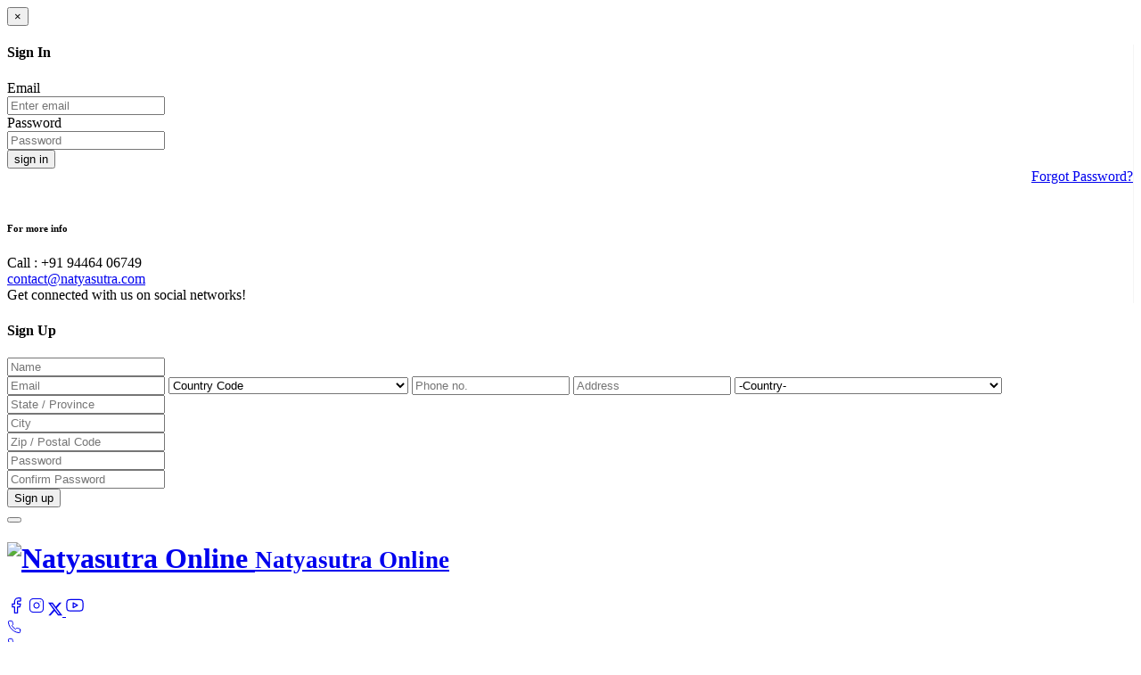

--- FILE ---
content_type: text/html; charset=UTF-8
request_url: https://www.natyasutraonline.com/mohiniyattam/smitha-rajan/master-class-varnam-suma-sayaka
body_size: 37805
content:
<!DOCTYPE html>
<html lang="en">

<head>
    <!-- meta start -->
<meta charset="utf-8" >
<meta name="viewport" content="width=device-width, initial-scale=1" >
<meta http-equiv="x-ua-compatible" content="ie=edge" >
<meta name="theme-color" content="#0a1857" >
<meta name="keywords" content="Mohiniyattam varnam, Varnam,  Suma Sayaka, suma sayaka mohiniyattam, smitha rajan mohiniyattam, swathi thirunal songs lyrics in malayalam, sumasayaka meaning, sumasayaka varnam meaning, sumasayaka notation, mohiniyattam, mohiniyattam online classes, mohiniyattam classes near me, online mohiniyattam dance class, mohiniyattam course, mohiniyattam adavus and exercises, how many years to learn mohiniyattam, mohiniyattam facts, mohiniyattam conclusion, classical dances of south india, indian dance forms, kottakkal madhu," >
<meta name="description" content="Mohniyattam artiste Smitha Rajan guides the students through the concept and central theme of the Suma Sayaka Varnam, individual components of each part, and elaborates on the performance's technical aspects. This class also contains a complete performance and msuic/ audio download of the composition." >
<meta name="Title" content="Learn Mohiniyattam Varnam Suma Sayaka by Smitha Rajan" >
<meta property="og:url" content="https://www.natyasutraonline.com/mohiniyattam/smitha-rajan/master-class-varnam-suma-sayaka" >
<meta property="og:title" content="Learn Mohiniyattam Varnam Suma Sayaka by Smitha Rajan" >
<meta property="og:description" content="Mohniyattam artiste Smitha Rajan guides the students through the concept and central theme of the Suma Sayaka Varnam, individual components of each part, and elaborates on the performance's technical aspects. This class also contains a complete performance and msuic/ audio download of the composition." >
<meta property="og:site_name" content="Natyasutraonline" >
<meta property="og:type" content="website" >
<meta property="og:image" content="https://www.natyasutraonline.com/uploads/programme/share_img/varnam-suma-sayaka.jpg" >

<!-- Twitter -->
<meta property="twitter:card" content="summary_large_image">
<meta property="twitter:url" content="https://www.natyasutraonline.com/mohiniyattam/smitha-rajan/master-class-varnam-suma-sayaka">
<meta property="twitter:title" content="Learn Mohiniyattam Varnam Suma Sayaka by Smitha Rajan">
<meta property="twitter:description" content="Mohniyattam artiste Smitha Rajan guides the students through the concept and central theme of the Suma Sayaka Varnam, individual components of each part, and elaborates on the performance's technical aspects. This class also contains a complete performance and msuic/ audio download of the composition.">
<meta property="twitter:image:src" content="https://www.natyasutraonline.com/uploads/programme/share_img/varnam-suma-sayaka.jpg">
<meta name="twitter:site" content="@natyasutraonline" >
<meta name="twitter:creator" content="@natyasutraonline">
<!-- meta end -->

<!-- schema start -->

<script type="application/ld+json">{"@context":"https://schema.org","@type":"Course","name":"Learn Mohiniyattam Varnam Suma Sayaka by Smitha Rajan","url":"https://www.natyasutraonline.com/mohiniyattam/smitha-rajan/master-class-varnam-suma-sayaka","description":"Mohniyattam artiste Smitha Rajan guides the students through the concept and central theme of the Suma Sayaka Varnam, individual components of each part, and elaborates on the performance's technical aspects. This class also contains a complete performance and msuic/ audio download of the composition.","image":"https://www.natyasutraonline.com/uploads/programme/share_img/varnam-suma-sayaka.jpg","provider":{"@type":"Course","name":"NatyaSutra Online","url":"https://www.natyasutraonline.com/"}}</script>
<!-- schema end -->

<!-- PWA Files Start-->
		<link rel="manifest" href="/manifest.json" >

		<meta name="mobile-web-app-capable" content="yes">

		<meta name="apple-mobile-web-app-capable" content="yes">

		<meta name="application-name" content="NatyaSutraOnline">

		<meta name="apple-mobile-web-app-title" content="NatyaSutraOnline">

		<meta name="theme-color" content="#673ab6">

		<meta name="msapplication-navbutton-color" content="#673ab6">

		<meta name="apple-mobile-web-app-status-bar-style" content="black-translucent">

		<meta name="msapplication-starturl" content="https://www.natyasutraonline.com/">

		<link rel="icon" sizes="128x128" href="/images/icon/icon-128x128.png">

		<link rel="apple-touch-icon" sizes="128x128" href="/images/icon/icon-128x128.png">

		<link rel="icon" sizes="192x192" href="/images/icon/icon-192x192.png">

		<link rel="apple-touch-icon" sizes="192x192" href="/images/icon/icon-192x192.png">

		<link rel="icon" sizes="256x256" href="/images/icon/icon-256x256.png">

		<link rel="apple-touch-icon" sizes="256x256" href="/images/icon/icon-256x256.png">

		<link rel="icon" sizes="384x384" href="/images/icon/icon-384x384.png">

		<link rel="apple-touch-icon" sizes="384x384" href="/images/icon/icon-384x384.png">

		<link rel="icon" sizes="512x512" href="/images/icon/icon-512x512.png">

		<link rel="apple-touch-icon" sizes="512x512" href="/images/icon/icon-512x512.png">		

		<script defer src="https://www.natyasutraonline.com/pwasite.js"></script>		<!-- PWA Files End-->

<!-- title -->
<title>Learn Mohiniyattam Varnam Suma Sayaka by Smitha Rajan</title>
<link href="https://www.natyasutraonline.com/images/natyasutra-fav-icon.png" rel="icon" type="image/x-icon" >
<link rel="canonical" href="https://www.natyasutraonline.com/mohiniyattam/smitha-rajan/master-class-varnam-suma-sayaka" >
<link rel="stylesheet" href="https://www.natyasutraonline.com/css/v5/css/min-css.css?d=20251105070855" >


<!-- <link rel="stylesheet" href="https://www.natyasutraonline.com/css/v5/scss/style.css?d=011120221223" > -->
<link rel="stylesheet" href="https://www.natyasutraonline.com/css/v5/css/bootstrap.min.css" >

<!-- <link rel="stylesheet" href="https://www.natyasutraonline.com/css/v5/css/slick.css" > -->
<!-- <link rel="stylesheet" href="https://www.natyasutraonline.com/css/v5/css/slick-theme.css" > -->
    <!-- <link rel="stylesheet" href="https://www.natyasutraonline.com/css/v5/css/stellarnav.css?d=020720220148" > -->
    <link rel="stylesheet" href="https://www.natyasutraonline.com/css/v5/css/lineawesome.css" >
         <!-- Styles -->

    <!-- <link rel="stylesheet" href="css/v5/css/aos.css" >  -->
    <link rel="preconnect" href="https://fonts.googleapis.com" >
    <link rel="preconnect" href="https://fonts.gstatic.com" crossorigin >
    <link href="https://fonts.googleapis.com/css2?family=Playfair+Display&display=swap" rel="stylesheet" >
    <link rel="preconnect" href="https://fonts.googleapis.com">
    <link rel="preconnect" href="https://fonts.gstatic.com" crossorigin>
    <link href="https://fonts.googleapis.com/css2?family=Noto+Sans+Malayalam:wght@200&display=swap" rel="stylesheet">

    <!-- select2 start -->
        <!-- select2 end   -->

    <!-- 
        <style>
            .slick-prev:before {
            content: '';
            background: url("images/v5/left.svg") no-repeat;
            padding: 20px;
            }
            [dir='rtl'] .slick-prev:before {
            content: '';
            background: url("images/v5/left.svg") no-repeat;
            
            padding: 20px;
            }
            .slick-next:before {
            content: '';
            background: url("images/v5/right.svg") no-repeat;
            padding: 20px;
            }
            
            [dir='rtl'] .slick-next:before {
            content: '';
            background: url("image/v5/right.svg") no-repeat;
            
            }

           #dance-form .slick-prev:before {
            content: '';
            background: url("images/v5/previous.png") no-repeat;
            padding: 20px;
            }
            [dir='rtl'] .slick-prev:before {
            content: '';
            background: url("images/v5/previous.png") no-repeat;
            
            padding: 20px;
            }
            #dance-form .slick-next:before {
            content: '';
            background: url("images/v5/next.png") no-repeat;
            padding: 20px;
            }
            
            [dir='rtl'] .slick-next:before {
            content: '';
            background: url("image/v5/next.png") no-repeat;
            
            }
            
           
            #programmes .slick-dots {    opacity: 0!important; position: relative;z-index: -1; ;}
            @media screen and (max-width:  768px) {
                #dance-form .slick-prev:before, 
                #dance-form .slick-next:before{display:none;                   


            }

        </style> -->
    <script>(function(w,d,s,l,i){w[l]=w[l]||[];w[l].push({'gtm.start':
new Date().getTime(),event:'gtm.js'});var f=d.getElementsByTagName(s)[0],
j=d.createElement(s),dl=l!='dataLayer'?'&l='+l:'';j.async=true;j.src=
'https://www.googletagmanager.com/gtm.js?id='+i+dl;f.parentNode.insertBefore(j,f);
})(window,document,'script','dataLayer','GTM-W3XZM9S');</script>
<!-- Global site tag (gtag.js) - Google Ads: 10835468734 -->
<script async src="https://www.googletagmanager.com/gtag/js?id=AW-10835468734"></script> 
<script> window.dataLayer = window.dataLayer || []; function gtag(){dataLayer.push(arguments);} gtag('js', new Date()); gtag('config', 'AW-10835468734'); </script>
        <!-- Event snippet for Page view conversion page --> <script> gtag('event', 'conversion', {'send_to': 'AW-10835468734/MimnCPeqnqMDEL7D4K4o'}); </script> 
<!-- Event snippet for Add to basket conversion page In your html page, add the snippet and call gtag_report_conversion when someone clicks on the chosen link or button. --> 
<script> 
    function gtag_report_conversion(url) 
    { 
        var callback = function () { 
            if (typeof(url) != 'undefined') { 
                //window.location = url; 
                gtag('event', 'conversion', { 'send_to': 'AW-10835468734/moF1CMDd4qIDEL7D4K4o', 'event_callback': callback }); 
            } 
        }; 
        return false; 
    } 
</script>
<!-- Event snippet for Sign up conversion page In your html page, add the snippet and call gtag_report_conversion when someone clicks on the chosen link or button. --> 
<script>
    function gtag_report_conversion_signup(url) { 
        var callback = function () { 
            if (typeof(url) != 'undefined') { 
                //window.location = url; 
                gtag('event', 'conversion', { 'send_to': 'AW-10835468734/4lxvCNvQoaMDEL7D4K4o', 'event_callback': callback });
            } 
        };  
        
        return false; 
    } 
</script>
<!-- Meta Pixel Code -->
<script>
!function(f,b,e,v,n,t,s)
{if(f.fbq)return;n=f.fbq=function(){n.callMethod?
n.callMethod.apply(n,arguments):n.queue.push(arguments)};
if(!f._fbq)f._fbq=n;n.push=n;n.loaded=!0;n.version='2.0';
n.queue=[];t=b.createElement(e);t.async=!0;
t.src=v;s=b.getElementsByTagName(e)[0];
s.parentNode.insertBefore(t,s)}(window, document,'script',
'https://connect.facebook.net/en_US/fbevents.js');
fbq('init', '328146216004137');
fbq('track', 'PageView');
</script>

<!-- End Meta Pixel Code -->



    <style>
        .header {
    width: 100%;
    z-index: 999;
    position: relative;
    border-bottom: 1px solid #e3e3e3;
}
        .slick-prev:before {
            content: '';
            background: url("https://www.natyasutraonline.com/images/v5/left.svg") no-repeat;
            padding: 18px;
        }

        [dir='rtl'] .slick-prev:before {
            content: '';
            background: url("https://www.natyasutraonline.com/images/v5/left.svg") no-repeat;

            padding: 18px;
        }

        .slick-next:before {
            content: '';
            background: url("https://www.natyasutraonline.com/images/v5/right.svg") no-repeat;
            padding: 18px;
        }

        [dir='rtl'] .slick-next:before {
            content: '';
            background: url("https://www.natyasutraonline.com/image/v5/right.svg") no-repeat;

        }

        #dance-form .slick-prev:before {
            content: '';
            background: url("https://www.natyasutraonline.com/images/v5/previous.png") no-repeat;
            padding: 18px;
        }

        [dir='rtl'] .slick-prev:before {
            content: '';
            background: url("https://www.natyasutraonline.com/images/v5/previous.png") no-repeat;

            padding: 18px;
        }

        #dance-form .slick-next:before {
            content: '';
            background: url("https://www.natyasutraonline.com/images/v5/next.png") no-repeat;
            padding: 18px;
        }

        [dir='rtl'] .slick-next:before {
            content: '';
            background: url("https://www.natyasutraonline.com/image/v5/next.png") no-repeat;

        }
        #content .slick-prev:before {
            content: '';
            background: url("https://www.natyasutraonline.com/images/v5/previous-arrow.png") no-repeat;
            padding: 18px;
        }

        [dir='rtl']  #content .slick-prev:before {
            content: '';
            background: url("https://www.natyasutraonline.com/images/v5/previous-arrow.png") no-repeat;

            padding: 18px;
        }

        #content .slick-next:before {
            content: '';
            background: url("https://www.natyasutraonline.com/images/v5/next-arrow.png") no-repeat;
            padding: 18px;
        }

        [dir='rtl']  #content.slick-next:before {
            content: '';
            background: url("https://www.natyasutraonline.com/image/v5/next-arrow.png") no-repeat;

        }

        #content .slick-prev {
    left: auto;
    right: 25px !important;
}
#content.slick-prev, .carousel-allclass .slick-next {
    top: -34px !important;
}
#content.slick-prev, .carousel-allclass  .slick-prev {
    top: -34px !important;
}
#content .slick-next {
    right: 0!important;
}
 #content .slick-prev,
  #content .slick-next {
            top: -30px;
        }
        .slider-thumb .slick-track {
                left: 20%!important;        
        }
        @media screen and (max-width: 575px) {
            .fancybox-slide--iframe .fancybox-content {
                height: 30%;
                width: 100%;
            }
        }

        @media screen and (min-width: 576px) and (max-width: 767px) {
            .fancybox-slide--iframe .fancybox-content {
                height: 80%;
                width: 100%;
            }
        }
        
    </style>
    </head>
<body >
    <noscript><iframe src="https://www.googletagmanager.com/ns.html?id=GTM-W3XZM9S"
height="0" width="0" style="display:none;visibility:hidden"></iframe></noscript>    <div id="header-section" class="header font-noto bg-white">
        <link rel="stylesheet" type="text/css" href="https://www.natyasutraonline.com/css/signup.css?d=02072020">
<script src="https://www.natyasutraonline.com/js/admin/library.js"></script>

<div class="modal fade border-0 " id="modalRegisterForm" tabindex="-1" role="dialog" aria-labelledby="modalRegisterForm"	aria-hidden="true" style="z-index: 99999;">
	<div class="modal-dialog" role="document">
		<div class="modal-content dance-forms bg_sign " >
			<div class="modal-header "  style="display:block; border-bottom:0">
				<button type="button" class="close border-0 float-end" data-bs-dismiss="modal">&times;</button>
				<!--<h4 class="modal-title"></h4>-->
			</div>
			<div class="row pl-4 pr-4 bg mt-3">
				<div class="col-md-6 pe-2 pe-md-5" style="border-right: 1px solid #f5f5f5;">
					<form action="https://www.natyasutraonline.com/index.php/mohiniyattam/smitha-rajan/master-class-varnam-suma-sayaka" name="frm_sign_up" id="frm_sign_up" autocomplete="off" method="post" accept-charset="utf-8">



					<h4 class="mb-4 text-left text-md-left">Sign In</h4>
					Email <br>
					<input type="text" name="username" id="username" maxlength="200" class="form-control" value="" placeholder="Enter email"><div id="user-err" style="color: red"></div>
					Password <br>
					<input type="password" name="password" id="password" class="form-control" maxlength="15" value="" placeholder="Password" onkeypress="gotologin(event, 'https://www.natyasutraonline.com/');"><div id="pass-err" style="color: red"></div>
					<button type="button" onclick="validate('https://www.natyasutraonline.com/',frm_sign_up)" class="detailBtn theme-color text-white text-uppercase sign-in mt-3 mb-1 float-end">sign in</button><br>

					<span class="text-right small float-md-right " style="float: right;  clear: both;"><a href="javascript:void(0)" class="pas " onclick="showhidedvblock()" title="Forgot Password?" >Forgot Password?</a></span><br>
					<div id="spfrgt" style="display: none; ">
						<input type="text" name="emaillforgot" id="emaillforgot" class="form-control float-md-left mt1 " maxlength="200" value="" style="width: 100%" placeholder="Email"	>	<div class="text-center small float-md-right " id="fogt-err" style="color: red"></div>							
						<button type="button" name="frgtsub" id="frgtsub" class="detailBtn theme-color text-white text-uppercase sign-in mt-3 mb-1 "  onclick="forgtpswd('https://www.natyasutraonline.com/')">Submit</button>								
					</div>
					
				<br>
					<div class="d-none d-md-block">
					<h6 class="mb-2 text-left text-md-left">For more info</h6>
					<span class="text-dark">Call : +91 94464 06749 <br>
					<a href="mailto:contact@natyasutra.com" target="_blank">contact@natyasutra.com</a> <br>
					Get connected with us on social networks! <br></span>
					<a href="https://www.facebook.com/Natyasutraonline-103551354337816/"><i class="fab fa-facebook text-dark"></i></a> 
					<a href="https://www.youtube.com/channel/UCi1SsvD-VWFv3g2yoZ1pQSw"><i class="fab fa-youtube text-dark"></i></a> 
					<a href="https://instagram.com/natyasutraonline?igshid=1k41hhrhnvn23"><i class="fab fa-instagram text-dark"></i></a> 
					</div>
					</form>				</div>
				<div class="col-md-6 mt-4 mt-md-0 ps-2 ps-md-5 ">
					<form action="https://www.natyasutraonline.com/index.php/mohiniyattam/smitha-rajan/master-class-varnam-suma-sayaka" name="frmsignup" id="frmsignup" autocomplete="off" method="post" accept-charset="utf-8">
					<h4 class="mb-4 text-left text-md-left">Sign Up</h4>
										<input placeholder="Name" type="text" name="studname" id="studname" maxlength="200" class="form-control" value=""><div id="eml-err" style="color: red"></div>							
					
					<input placeholder="Email" type="text" name="email" id="email" maxlength="200" class="form-control mt-1" value=""><!--<div id="eml-err" style="color: red"></div>-->
					

					
					<select class="form-control mt-1" id="countrycode" name="countrycode" >
						<option value=""> Country Code</option>
												<option value="+93">Afghanistan  - +93</option>
												<option value="+355">Albania  - +355</option>
												<option value="+213">Algeria  - +213</option>
												<option value="+1-684">American Samoa - +1-684</option>
												<option value="+376">Andorra  - +376</option>
												<option value="+244">Angola - +244</option>
												<option value="+1-264">Anguilla  - +1-264</option>
												<option value="+672">Antarctica - +672</option>
												<option value="+1-268">Antigua and Barbuda - +1-268</option>
												<option value="+54">Argentina  - +54</option>
												<option value="+374">Armenia - +374</option>
												<option value="+297">Aruba - +297</option>
												<option value="+61">Australia - +61</option>
												<option value="+43">Austria - +43</option>
												<option value="+994">Azerbaijan - +994</option>
												<option value="+1-242">Bahamas - +1-242</option>
												<option value="+973">Bahrain - +973</option>
												<option value="+880">Bangladesh - +880</option>
												<option value="+1-246">Barbados  - +1-246</option>
												<option value="+375">Belarus - +375</option>
												<option value="+32">Belgium  - +32</option>
												<option value="+501">Belize - +501</option>
												<option value="+229">Benin - +229</option>
												<option value="+1-441">Bermuda  - +1-441</option>
												<option value="+975">Bhutan - +975</option>
												<option value="+591">Bolivia  - +591</option>
												<option value="+387">Bosnia and Herzegovina  - +387</option>
												<option value="+267">Botswana - +267</option>
												<option value="+55">Brazil  - +55</option>
												<option value="+673">Brunei - +673</option>
												<option value="+359">Bulgaria  - +359</option>
												<option value="+226">Burkina Faso  - +226</option>
												<option value="+257">Burundi  - +257</option>
												<option value="+855">Cambodia - +855</option>
												<option value="+237">Cameroon - +237</option>
												<option value="+1">Canada  - +1</option>
												<option value="+238">Cape Verde  - +238</option>
												<option value="+1-345">Cayman Islands  - +1-345</option>
												<option value="+236">Central African Republic  - +236</option>
												<option value="+235">Chad  - +235</option>
												<option value="+56">Chile  - +56</option>
												<option value="+86">China  - +86</option>
												<option value="+53">Christmas Island  - +53</option>
												<option value="+61">Cocos (Keeling) Islands  - +61</option>
												<option value="+57">Colombia  - +57</option>
												<option value="+269">Comoros, Union of the  - +269</option>
												<option value="+243">Congo (Former Zaire)  - +243</option>
												<option value="+242">Congo, Republic of the - +242</option>
												<option value="+682">Cook Islands - +682</option>
												<option value="+506">Costa Rica  - +506</option>
												<option value="+225">Cote D'Ivoire   - +225</option>
												<option value="+385">Croatia (Hrvatska)  - +385</option>
												<option value="+53">Cuba  - +53</option>
												<option value="+357">Cyprus  - +357</option>
												<option value="+420">Czech Republic - +420</option>
												<option value="+45">Denmark  - +45</option>
												<option value="+253">Djibouti  - +253</option>
												<option value="+1-767">Dominica  - +1-767</option>
												<option value="+1-809">Dominican Republic  - +1-809</option>
												<option value="+670">East Timor  - +670</option>
												<option value="+593 ">Ecuador  - +593 </option>
												<option value="+20">Egypt  - +20</option>
												<option value="+503">El Salvador  - +503</option>
												<option value="+240">Equatorial Guinea  - +240</option>
												<option value="+291">Eritrea  - +291</option>
												<option value="+372">Estonia  - +372</option>
												<option value="+251">Ethiopia - +251</option>
												<option value="+500">Falkland Islands - +500</option>
												<option value="+298">Faroe Islands  - +298</option>
												<option value="+679">Fiji  - +679</option>
												<option value="+358">Finland  - +358</option>
												<option value="+33">France  - +33</option>
												<option value="+594">French Guiana  - +594</option>
												<option value="+689">French Polynesia - +689</option>
												<option value="+241">Gabon - +241</option>
												<option value="+220">Gambia, The  - +220</option>
												<option value="+995">Georgia - +995</option>
												<option value="+49">Germany  - +49</option>
												<option value="+233">Ghana - +233</option>
												<option value="+350">Gibraltar  - +350</option>
												<option value="+30">Greece  - +30</option>
												<option value="+299">Greenland  - +299</option>
												<option value="+1-473">Grenada  - +1-473</option>
												<option value="+590">Guadeloupe - +590</option>
												<option value="+1-671">Guam - +1-671</option>
												<option value="+502">Guatemala  - +502</option>
												<option value="+224">Guinea - +224</option>
												<option value="+245">Guinea-Bissau  - +245</option>
												<option value="+592">Guyana - +592</option>
												<option value="+509">Haiti  - +509</option>
												<option value="+504">Honduras  - +504</option>
												<option value="+852">Hong Kong  - +852</option>
												<option value="+36">Hungary  - +36</option>
												<option value="+354">Iceland  - +354</option>
												<option value="+91">India  - +91</option>
												<option value="+62">Indonesia - +62</option>
												<option value="+98">Iran - +98</option>
												<option value="+964">Iraq  - +964</option>
												<option value="+353">Ireland  - +353</option>
												<option value="+972">Israel  - +972</option>
												<option value="+39">Italy  - +39</option>
												<option value="+1-876">Jamaica  - +1-876</option>
												<option value="+81">Japan  - +81</option>
												<option value="+962">Jordan - +962</option>
												<option value="+7">Kazakhstan  - +7</option>
												<option value="+254">Kenya - +254</option>
												<option value="+686">Kiribati - +686</option>
												<option value="+850">Korea - +850</option>
												<option value="+965">Kuwait  - +965</option>
												<option value="+996">Kyrgyzstan - +996</option>
												<option value="+856">Laos - +856</option>
												<option value="+371">Latvia - +371</option>
												<option value="+961">Lebanon  - +961</option>
												<option value="+266">Lesotho - +266</option>
												<option value="+231">Liberia  - +231</option>
												<option value="+218">Libya - +218</option>
												<option value="+423">Liechtenstein  - +423</option>
												<option value="+370">Lithuania - +370</option>
												<option value="+352">Luxembourg  - +352</option>
												<option value="+853">Macau  - +853</option>
												<option value="+389">Macedonia - +389</option>
												<option value="+261">Madagascar - +261</option>
												<option value="+265">Malawi - +265</option>
												<option value="+60">Malaysia  - +60</option>
												<option value="+960">Maldives  - +960</option>
												<option value="+223">Mali - +223</option>
												<option value="+356">Malta  - +356</option>
												<option value="+692">Marshall Islands - +692</option>
												<option value="+596">Martinique (French)  - +596</option>
												<option value="+222">Mauritania  - +222</option>
												<option value="+230">Mauritius  - +230</option>
												<option value="+269">Mayotte - +269</option>
												<option value="+52">Mexico  - +52</option>
												<option value="+691">Micronesia - +691</option>
												<option value="+373">Moldova - +373</option>
												<option value="+377">Monaco - +377</option>
												<option value="+976">Mongolia - +976</option>
												<option value="+1-664">Montserrat  - +1-664</option>
												<option value="+212">Morocco  - +212</option>
												<option value="+258">Mozambique - +258</option>
												<option value="+95">Myanmar - +95</option>
												<option value="+264">Namibia - +264</option>
												<option value="+674">Nauru - +674</option>
												<option value="+977">Nepal  - +977</option>
												<option value="+31">Netherlands  - +31</option>
												<option value="+599">Netherlands Antilles - +599</option>
												<option value="+687">New Caledonia  - +687</option>
												<option value="+64">New Zealand  - +64</option>
												<option value="+505">Nicaragua  - +505</option>
												<option value="+227">Niger  - +227</option>
												<option value="+234">Nigeria  - +234</option>
												<option value="+683">Niue  - +683</option>
												<option value="+672">Norfolk Island  - +672</option>
												<option value="+1-670">Northern Mariana Islands - +1-670</option>
												<option value="+47">Norway  - +47</option>
												<option value="+968">Oman - +968</option>
												<option value="+92">Pakistan - +92</option>
												<option value="+680">Palau - +680</option>
												<option value="+970">Palestinian State - +970</option>
												<option value="+507">Panama  - +507</option>
												<option value="+675">Papua New Guinea - +675</option>
												<option value="+595">Paraguay  - +595</option>
												<option value="+51">Peru  - +51</option>
												<option value="+63">Philippines  - +63</option>
												<option value="+48">Poland  - +48</option>
												<option value="+351">Portugal  - +351</option>
												<option value="+1-787">Puerto Rico  - +1-787</option>
												<option value="+974 ">Qatar - +974 </option>
												<option value="+262">Reunion - +262</option>
												<option value="+40">Romania  - +40</option>
												<option value="+7">Russian Federation  - +7</option>
												<option value="+250">Rwanda - +250</option>
												<option value="+290">Saint Helena  - +290</option>
												<option value="+1-869">Saint Kitts and Nevis - +1-869</option>
												<option value="+1-758">Saint Lucia  - +1-758</option>
												<option value="+508">Saint Pierre and Miquelon  - +508</option>
												<option value="+1-784">Saint Vincent and the Grenadines  - +1-784</option>
												<option value="+685">Samoa - +685</option>
												<option value="+378">San Marino  - +378</option>
												<option value="+239">Sao Tome and Principe  - +239</option>
												<option value="+966">Saudi Arabia  - +966</option>
												<option value="+221">Senegal  - +221</option>
												<option value="+248">Seychelles  - +248</option>
												<option value="+232">Sierra Leone  - +232</option>
												<option value="+65">Singapore  - +65</option>
												<option value="+421">Slovakia - +421</option>
												<option value="+386">Slovenia  - +386</option>
												<option value="+677">Solomon Islands  - +677</option>
												<option value="+252">Somalia - +252</option>
												<option value="+27">South Africa - +27</option>
												<option value="+82">South Korea - +82</option>
												<option value="+34">Spain  - +34</option>
												<option value="+94">Sri Lanka - +94</option>
												<option value="+249">Sudan - +249</option>
												<option value="+597">Suriname - +597</option>
												<option value="+268">Swaziland, Kingdom of  - +268</option>
												<option value="+46">Sweden  - +46</option>
												<option value="+41">Switzerland  - +41</option>
												<option value="+963">Syria - +963</option>
												<option value="+886">Taiwan - +886</option>
												<option value="+992">Tajikistan - +992</option>
												<option value="+255">Tanzania - +255</option>
												<option value="+66">Thailand - +66</option>
												<option value="+690">Tokelau  - +690</option>
												<option value="+676">Tonga - +676</option>
												<option value="+1-868">Trinidad and Tobago  - +1-868</option>
												<option value="+216">Tunisia  - +216</option>
												<option value="+90">Turkey  - +90</option>
												<option value="+993">Turkmenistan - +993</option>
												<option value="+1-649">Turks and Caicos Islands  - +1-649</option>
												<option value="+688">Tuvalu - +688</option>
												<option value="+256">Uganda - +256</option>
												<option value="+380">Ukraine  - +380</option>
												<option value="+971">United Arab Emirates (UAE) - +971</option>
												<option value="+44">United Kingdom - +44</option>
												<option value="+1">United States  - +1</option>
												<option value="+598">Uruguay - +598</option>
												<option value="+998">Uzbekistan - +998</option>
												<option value="+678">Vanuatu - +678</option>
												<option value="+418">Vatican City State - +418</option>
												<option value="+58">Venezuela  - +58</option>
												<option value="+84">Vietnam  - +84</option>
												<option value="+1-284">Virgin Islands, British  - +1-284</option>
												<option value="+1-340">Virgin Islands, United States - +1-340</option>
												<option value="+681">Wallis and Futuna Islands  - +681</option>
												<option value="+967">Yemen  - +967</option>
												<option value="+260">Zambia - +260</option>
												<option value="+263">Zimbabwe - +263</option>
											</select>
					<input type="text" name="phoneno" id="phoneno" maxlength="30" class="form-control mt-1" placeholder="Phone no." value="" onkeyup="amountValidate(this.id)">

					<!--<div id="eml-err" style="color: red"></div>-->							
					
					<input placeholder="Address" type="text" name="address" id="address" maxlength="100" class="form-control mt-1" value=""><!--<div id="eml-err" style="color: red"></div>-->
					
					<select class="form-control mt-1" id="country" name="country" onchange="showstate();listStates(this.value,'https://www.natyasutraonline.com/')">
						<option value="0">-Country-</option>
												<option value="1">Afghanistan</option>
												<option value="2">Aland Islands</option>
												<option value="3">Albania</option>
												<option value="4">Algeria</option>
												<option value="5">American Samoa</option>
												<option value="6">Andorra</option>
												<option value="7">Angola</option>
												<option value="8">Anguilla</option>
												<option value="9">Antarctica</option>
												<option value="10">Antigua and Barbuda</option>
												<option value="11">Argentina</option>
												<option value="12">Armenia</option>
												<option value="13">Aruba</option>
												<option value="14">Australia</option>
												<option value="15">Austria</option>
												<option value="16">Azerbaijan</option>
												<option value="17">Bahamas</option>
												<option value="18">Bahrain</option>
												<option value="19">Bangladesh</option>
												<option value="20">Barbados</option>
												<option value="21">Belarus</option>
												<option value="22">Belgium</option>
												<option value="23">Belize</option>
												<option value="24">Benin</option>
												<option value="25">Bermuda</option>
												<option value="26">Bhutan</option>
												<option value="27">Bolivia, Plurinational State of</option>
												<option value="28">Bonaire, Sint Eustatius and Saba</option>
												<option value="29">Bosnia and Herzegovina</option>
												<option value="30">Botswana</option>
												<option value="31">Bouvet Island</option>
												<option value="32">Brazil</option>
												<option value="33">British Indian Ocean Territory</option>
												<option value="34">Brunei Darussalam</option>
												<option value="35">Bulgaria</option>
												<option value="36">Burkina Faso</option>
												<option value="37">Burundi</option>
												<option value="38">Cambodia</option>
												<option value="39">Cameroon</option>
												<option value="40">Canada</option>
												<option value="41">Cape Verde</option>
												<option value="42">Cayman Islands</option>
												<option value="43">Central African Republic</option>
												<option value="44">Chad</option>
												<option value="45">Chile</option>
												<option value="46">China</option>
												<option value="47">Christmas Island</option>
												<option value="48">Cocos (Keeling) Islands</option>
												<option value="49">Colombia</option>
												<option value="50">Comoros</option>
												<option value="51">Congo</option>
												<option value="52">Congo, The Democratic Republic of the</option>
												<option value="53">Cook Islands</option>
												<option value="54">Costa Rica</option>
												<option value="55">Cote d'Ivoire</option>
												<option value="56">Croatia</option>
												<option value="57">Cuba</option>
												<option value="58">Curacao</option>
												<option value="59">Cyprus</option>
												<option value="60">Czech Republic</option>
												<option value="61">Denmark</option>
												<option value="62">Djibouti</option>
												<option value="63">Dominica</option>
												<option value="64">Dominican Republic</option>
												<option value="65">Ecuador</option>
												<option value="66">Egypt</option>
												<option value="67">El Salvador</option>
												<option value="68">Equatorial Guinea</option>
												<option value="69">Eritrea</option>
												<option value="70">Estonia</option>
												<option value="71">Ethiopia</option>
												<option value="72">Falkland Islands (Malvinas)</option>
												<option value="73">Faroe Islands</option>
												<option value="74">Fiji</option>
												<option value="75">Finland</option>
												<option value="76">France</option>
												<option value="77">French Guiana</option>
												<option value="78">French Polynesia</option>
												<option value="79">French Southern Territories</option>
												<option value="80">Gabon</option>
												<option value="81">Gambia</option>
												<option value="82">Georgia</option>
												<option value="83">Germany</option>
												<option value="84">Ghana</option>
												<option value="85">Gibraltar</option>
												<option value="86">Greece</option>
												<option value="87">Greenland</option>
												<option value="88">Grenada</option>
												<option value="89">Guadeloupe</option>
												<option value="90">Guam</option>
												<option value="91">Guatemala</option>
												<option value="92">Guernsey</option>
												<option value="93">Guinea</option>
												<option value="94">Guinea-Bissau</option>
												<option value="95">Guyana</option>
												<option value="96">Haiti</option>
												<option value="97">Heard Island and McDonald Islands</option>
												<option value="98">Holy See (Vatican City State)</option>
												<option value="99">Honduras</option>
												<option value="100">Hong Kong</option>
												<option value="101">Hungary</option>
												<option value="102">Iceland</option>
												<option value="103">India</option>
												<option value="104">Indonesia</option>
												<option value="105">Iran, Islamic Republic of</option>
												<option value="106">Iraq</option>
												<option value="107">Ireland</option>
												<option value="108">Isle of Man</option>
												<option value="109">Israel</option>
												<option value="110">Italy</option>
												<option value="111">Jamaica</option>
												<option value="112">Japan</option>
												<option value="113">Jersey</option>
												<option value="114">Jordan</option>
												<option value="115">Kazakhstan</option>
												<option value="116">Kenya</option>
												<option value="117">Kiribati</option>
												<option value="118">Korea, Democratic People's Republic of</option>
												<option value="119">Korea, Republic of</option>
												<option value="120">Kuwait</option>
												<option value="121">Kyrgyzstan</option>
												<option value="122">Lao People's Democratic Republic</option>
												<option value="123">Latvia</option>
												<option value="124">Lebanon</option>
												<option value="125">Lesotho</option>
												<option value="126">Liberia</option>
												<option value="127">Libyan Arab Jamahiriya</option>
												<option value="128">Liechtenstein</option>
												<option value="129">Lithuania</option>
												<option value="130">Luxembourg</option>
												<option value="131">Macao</option>
												<option value="132">Macedonia, The former Yugoslav Republic of</option>
												<option value="133">Madagascar</option>
												<option value="134">Malawi</option>
												<option value="135">Malaysia</option>
												<option value="136">Maldives</option>
												<option value="137">Mali</option>
												<option value="138">Malta</option>
												<option value="139">Marshall Islands</option>
												<option value="140">Martinique</option>
												<option value="141">Mauritania</option>
												<option value="142">Mauritius</option>
												<option value="143">Mayotte</option>
												<option value="144">Mexico</option>
												<option value="145">Micronesia, Federated States of</option>
												<option value="146">Moldova, Republic of</option>
												<option value="147">Monaco</option>
												<option value="148">Mongolia</option>
												<option value="149">Montenegro</option>
												<option value="150">Montserrat</option>
												<option value="151">Morocco</option>
												<option value="152">Mozambique</option>
												<option value="153">Myanmar</option>
												<option value="154">Namibia</option>
												<option value="155">Nauru</option>
												<option value="156">Nepal</option>
												<option value="157">Netherlands</option>
												<option value="158">New Caledonia</option>
												<option value="159">New Zealand</option>
												<option value="160">Nicaragua</option>
												<option value="161">Niger</option>
												<option value="162">Nigeria</option>
												<option value="163">Niue</option>
												<option value="164">Norfolk Island</option>
												<option value="165">Northern Mariana Islands</option>
												<option value="166">Norway</option>
												<option value="167">Oman</option>
												<option value="168">Pakistan</option>
												<option value="169">Palau</option>
												<option value="170">Palestinian Territory, Occupied</option>
												<option value="171">Panama</option>
												<option value="172">Papua New Guinea</option>
												<option value="173">Paraguay</option>
												<option value="174">Peru</option>
												<option value="175">Philippines</option>
												<option value="176">Pitcairn</option>
												<option value="177">Poland</option>
												<option value="178">Portugal</option>
												<option value="179">Puerto Rico</option>
												<option value="180">Qatar</option>
												<option value="181">Reunion</option>
												<option value="182">Romania</option>
												<option value="183">Russian Federation</option>
												<option value="184">Rwanda</option>
												<option value="185">Saint Barthelemy</option>
												<option value="186">Saint Helena, Ascension and Tristan Da Cunha</option>
												<option value="187">Saint Kitts and Nevis</option>
												<option value="188">Saint Lucia</option>
												<option value="189">Saint Martin (French Part)</option>
												<option value="190">Saint Pierre and Miquelon</option>
												<option value="191">Saint Vincent and The Grenadines</option>
												<option value="192">Samoa</option>
												<option value="193">San Marino</option>
												<option value="194">Sao Tome and Principe</option>
												<option value="195">Saudi Arabia</option>
												<option value="196">Senegal</option>
												<option value="197">Serbia</option>
												<option value="198">Seychelles</option>
												<option value="199">Sierra Leone</option>
												<option value="200">Singapore</option>
												<option value="201">Sint Maarten (Dutch Part)</option>
												<option value="202">Slovakia</option>
												<option value="203">Slovenia</option>
												<option value="204">Solomon Islands</option>
												<option value="205">Somalia</option>
												<option value="206">South Africa</option>
												<option value="207">South Georgia and The South Sandwich Islands</option>
												<option value="208">South Sudan</option>
												<option value="209">Spain</option>
												<option value="210">Sri Lanka</option>
												<option value="211">Sudan</option>
												<option value="212">Suriname</option>
												<option value="213">Svalbard and Jan Mayen</option>
												<option value="214">Swaziland</option>
												<option value="215">Sweden</option>
												<option value="216">Switzerland</option>
												<option value="217">Syrian Arab Republic</option>
												<option value="218">Taiwan, Province of China</option>
												<option value="219">Tajikistan</option>
												<option value="220">United Republic of Tanzania</option>
												<option value="221">Thailand</option>
												<option value="222">Timor-Leste</option>
												<option value="223">Togo</option>
												<option value="224">Tokelau</option>
												<option value="225">Tonga</option>
												<option value="226">Trinidad and Tobago</option>
												<option value="227">Tunisia</option>
												<option value="228">Turkey</option>
												<option value="229">Turkmenistan</option>
												<option value="230">Turks and Caicos Islands</option>
												<option value="231">Tuvalu</option>
												<option value="232">Uganda</option>
												<option value="233">Ukraine</option>
												<option value="234">United Arab Emirates</option>
												<option value="235">United Kingdom</option>
												<option value="236">United States</option>
												<option value="237">United States Minor Outlying Islands</option>
												<option value="238">Uruguay</option>
												<option value="239">Uzbekistan</option>
												<option value="240">Vanuatu</option>
												<option value="241">Venezuela, Bolivarian Republic of</option>
												<option value="242">Viet Nam</option>
												<option value="243">Virgin Islands, British</option>
												<option value="244">Virgin Islands, U.S.</option>
												<option value="245">Wallis and Futuna</option>
												<option value="246">Western Sahara</option>
												<option value="247">Yemen</option>
												<option value="248">Zambia</option>
												<option value="249">Zimbabwe</option>
											</select>
					
					<div style="display: block;" id="spstatetext">
						<div class="autocomplete" style="width:100%;">							
							<input id="state" placeholder="State / Province" name="state" type="text"  maxlength="100" value="" class="form-control mt-1"   >
						</div>
					</div>
					<div style="display: none;" id="spstateid">
						<select name="state_id" id="state_id" class="form-control" onchange="emptyCity()">
							<option value="0">-State-</option>
							<option value="1">Andhra Pradesh</option>
							<option value="2">Arunachal Pradesh</option>
							<option value="3">Assam</option>
							<option value="4">Bihar</option>
							<option value="5">Chhattisgarh</option>
							<option value="6">Goa</option>
							<option value="7">Gujarat</option>
							<option value="8">Haryana</option>
							<option value="9">Himachal Pradesh</option>
							<option value="10">Jharkhand</option>
							<option value="11">Karnataka</option>
							<option value="12">Kerala</option>
							<option value="13">Madhya Pradesh</option>
							<option value="14">Maharashtra</option>
							<option value="15">Manipur</option>
							<option value="16">Meghalaya</option>
							<option value="17">Mizoram</option>
							<option value="18">Nagaland</option>
							<option value="19">Odisha</option>
							<option value="20">Punjab</option>
							<option value="21">Rajasthan</option>
							<option value="22">Sikkim</option>
							<option value="23">Tamil Nadu</option>
							<option value="24">Telangana</option>
							<option value="25">Tripura</option>
							<option value="26">Uttar Pradesh</option>
							<option value="27">Uttarakhand</option>
							<option value="28">West Bengal</option>
							<option value="29">Andaman and Nicobar Islands</option>
							<option value="30">Chandigarh</option>
							<option value="31">Dadra and Nagar Haveli</option>
							<option value="32">Daman and Diu</option>
							<option value="33">Delhi</option>
							<option value="34">Jammu and Kashmir</option>
							<option value="35">Ladakh</option>
							<option value="36">Lakshadweep</option>
							<option value="37">Puducherry</option>
					</select>
					</div>
					
					<div style="display: block;" >	
						<div class="autocomplete1" style="width:100%;">								
							<input placeholder="City" onfocus="listDistrictAbroad('https://www.natyasutraonline.com/')" name="city" type="text" id="city" maxlength="100" value="" class="form-control mt-1" >
						</div>
					</div>
					
					<input placeholder="Zip / Postal Code" name="pincode" type="text" id="pincode" maxlength="20" value="" class="form-control mt-1" >
					
					<div id="cnt-err" style="color: red"></div>
					<!--<select  class="form-control mt-1" id="interest" name="interest"  onchange="getTopics('https://www.natyasutraonline.com/',this.value); ">
					<option value="" >-Choose Interest-</option>	
													<option value="d-1" >Dance</option>
														<option value="d-6" >Culture</option>
														<option value="d-13" >Events</option>
														<option value="d-17" >Nature</option>
							 	
						<option value="p-0" >Product</option>
						<option value="m-0" >Music</option>							       
					</select>-->
					<!--<span id="spantopics">
						<select class="form-control mt-1" id="topics" name="topics"  >
							<option value="" >-Choose Topics-</option>
							
						</select>
					</span>-->
					<input placeholder="Password" type="password" name="pswd" id="pswd" class="form-control mt-1" maxlength="16" value=""  onkeyup="checkpswdlength();gotoregister(event, 'https://www.natyasutraonline.com/');">
					<div id="psw-err" style="color: red"></div>
					
					<input placeholder="Confirm Password" type="password" name="cpswd" id="cpswd" class="form-control mt-1" maxlength="16" value=""  onkeyup="checkpswdlength();gotoregister(event, 'https://www.natyasutraonline.com/');">
					<div id="cpsw-err" style="color: red"></div>
					<!-- <input type="button" name="sgnup" id="sgnup" value="Sign up" onclick="signup('http://server1/natyasutraonline.com/')"> -->
					<button type="button" id="spsgnup" class="detailBtn  theme-color text-white text-uppercase text-uppercase sign-in mt-3 mb-2 float-end" onclick="signup('https://www.natyasutraonline.com/');gtag_report_conversion_signup('https://www.natyasutraonline.com/mohiniyattam/smitha-rajan/master-class-varnam-suma-sayaka');" >Sign up</button>
					<!-- <button type="submit" class="btn btn-primary text-uppercase sign-in mt-3">sign Up</button> -->
					<input type="hidden" id="hdgopage" name="hdgopage" value="0" >

					</form>					
				</div>
			</div>
			<div class="modal-footer d-flex justify-content-center border-top-0">
				<button class="btn btn-deep-orange txt close" data-bs-dismiss="modal" ></button>
				
			</div>
		</div>
	</div>
</div>

<script  src="https://www.natyasutraonline.com/js/login.js?d=24092022"></script>
<script >
	function amountValidate(txt) 
	{ 
		txt = document.getElementById(txt);
		txt.value = txt.value.replace(/[^.0-9\n\r]+/g, '');
	}
	
function getTopics(baseUrl,catid)
{
	document.getElementById('spantopics').innerHTML='<select class="form-control mt-1" id="topics" name="topics"  ><option value="" >-Choose Topics-</option></select>';
	if(catid)
	{
		//alert(catid);
	var str=$("#interest").val();
	var catid = String(str).replace(/,/g,"-");
	//alert(catid);
	var str1=$("#topics").val();
	var topicsid=String(str1).replace(/,/g,"-");
	//alert(baseUrl+"signup/get_topics/"+catid);
	if (window.XMLHttpRequest)
	{
	  xmlhttp=new XMLHttpRequest();
	}
	else
	{
	  xmlhttp=new ActiveXObject("Microsoft.XMLHTTP");
	}
	xmlhttp.onreadystatechange=function()
	{
		if (xmlhttp.readyState==4 && xmlhttp.status==200)
		{
		   if(xmlhttp.responseText) 
			{
				var rtext=xmlhttp.responseText;
				if(rtext)
				{
					document.getElementById('spantopics').innerHTML=rtext;	
					
				}
									
			}
		}
	}
	xmlhttp.open("GET",baseUrl+"signup/get_topics/"+catid,true);
	xmlhttp.send();
	}
}

</script>        <input type="hidden" name="register_from" id="register_from" value="0" >
        <input type="hidden" name="hdmscflag" id="hdmscflag" value="0" >
        <div  class="topbar py-1 py-md-2 ">
    <div class="container-fluid px-3">
        <div class="topbar-wrap">
            <div class="logo">
                <h1 class="mb-0">
                    <a href="https://www.natyasutraonline.com/" title="Natyasutra Online"><img src="https://www.natyasutraonline.com/images/v5/natyasutra-logo.svg" alt="Natyasutra Online" title="Natyasutra Online" >
                    <small class="d-none">Natyasutra Online</small></a>
                </h1>
            </div>
            

          

            <div class="quick-wrap">
            <div class="social d-lg-block mob-d-none me-3">
            <a href="https://www.facebook.com/Natyasutraonline-103551354337816" target="blank" class="icon text-dark" title="Facebook"><svg xmlns="http://www.w3.org/2000/svg" width="20" height="24" viewBox="0 0 24 24" fill="none" stroke="currentColor" stroke-width="1.5" stroke-linecap="round" stroke-linejoin="round" class="feather feather-facebook"><path d="M18 2h-3a5 5 0 0 0-5 5v3H7v4h3v8h4v-8h3l1-4h-4V7a1 1 0 0 1 1-1h3z"></path></svg></a>
                <a href="https://instagram.com/natyasutraonline?igshid=1k41hhrhnvn23" target="blank" class="icon text-dark" title="Instagram"><svg xmlns="http://www.w3.org/2000/svg" width="18" height="24" viewBox="0 0 24 24" fill="none" stroke="currentColor" stroke-width="1.5" stroke-linecap="round" stroke-linejoin="round" class="feather feather-instagram"><rect x="2" y="2" width="20" height="20" rx="5" ry="5"></rect><path d="M16 11.37A4 4 0 1 1 12.63 8 4 4 0 0 1 16 11.37z"></path><line x1="17.5" y1="6.5" x2="17.51" y2="6.5"></line></svg></a>
                
              
              
                <a href="https://twitter.com/NatyaSutra" target="blank" class="icon text-dark" title="Twitter">
                    <!-- <svg xmlns="http://www.w3.org/2000/svg" width="18" height="24" viewBox="0 0 24 24" fill="none" stroke="currentColor" stroke-width="1.5" stroke-linecap="round" stroke-linejoin="round" class="feather feather-twitter"><path d="M23 3a10.9 10.9 0 0 1-3.14 1.53 4.48 4.48 0 0 0-7.86 3v1A10.66 10.66 0 0 1 3 4s-4 9 5 13a11.64 11.64 0 0 1-7 2c9 5 20 0 20-11.5a4.5 4.5 0 0 0-.08-.83A7.72 7.72 0 0 0 23 3z"></path></svg> -->
                     <svg xmlns="http://www.w3.org/2000/svg" width="16" height="16" fill="currentColor" class="bi bi-twitter-x" viewBox="0 0 16 16">
  <path d="M12.6.75h2.454l-5.36 6.142L16 15.25h-4.937l-3.867-5.07-4.425 5.07H.316l5.733-6.57L0 .75h5.063l3.495 4.633L12.601.75Zm-.86 13.028h1.36L4.323 2.145H2.865z"></path>
</svg>
                </a>
                <a href="https://www.youtube.com/channel/UCi1SsvD-VWFv3g2yoZ1pQSw" target="blank" class="icon text-dark" title="Youtube"><svg xmlns="http://www.w3.org/2000/svg" width="20" height="24" viewBox="0 0 24 24" fill="none" stroke="currentColor" stroke-width="1.5" stroke-linecap="round" stroke-linejoin="round" class="feather feather-youtube"><path d="M22.54 6.42a2.78 2.78 0 0 0-1.94-2C18.88 4 12 4 12 4s-6.88 0-8.6.46a2.78 2.78 0 0 0-1.94 2A29 29 0 0 0 1 11.75a29 29 0 0 0 .46 5.33A2.78 2.78 0 0 0 3.4 19c1.72.46 8.6.46 8.6.46s6.88 0 8.6-.46a2.78 2.78 0 0 0 1.94-2 29 29 0 0 0 .46-5.25 29 29 0 0 0-.46-5.33z"></path><polygon points="9.75 15.02 15.5 11.75 9.75 8.48 9.75 15.02"></polygon></svg></a>
                <!-- <a href="https://www.youtube.com/channel/UCzaS0PpOcob83cYIfabT4ag" target="blank" class="icon text-dark"><i class="las la-music"></i></a> -->
            </div>
            <div class="quick-contact d-block d-md-none ">
                                        <span class="text-black quick-text"><a class="text-dark" href="tel:+919446406749" title="+91 94464 06749">
                        <svg xmlns="http://www.w3.org/2000/svg" width="16" height="16" viewBox="0 0 24 24" fill="none" stroke="currentColor" stroke-width="1.5" stroke-linecap="round" stroke-linejoin="round" class="feather feather-phone"><path d="M22 16.92v3a2 2 0 0 1-2.18 2 19.79 19.79 0 0 1-8.63-3.07 19.5 19.5 0 0 1-6-6 19.79 19.79 0 0 1-3.07-8.67A2 2 0 0 1 4.11 2h3a2 2 0 0 1 2 1.72 12.84 12.84 0 0 0 .7 2.81 2 2 0 0 1-.45 2.11L8.09 9.91a16 16 0 0 0 6 6l1.27-1.27a2 2 0 0 1 2.11-.45 12.84 12.84 0 0 0 2.81.7A2 2 0 0 1 22 16.92z"></path></svg>
                        </a>
                    </span>
                    <!-- <a href="mailto:natyasutraonline@gmail.com" class="text-black quick-text">natyasutraonline@gmail.com</a>
                     -->
                    <!-- <a href="https://www.natyasutraonline.com/feedback" class="text-black quick-text">Feedback</a> -->
                </div>
                <div class="quick-contact d-none d-md-block ">
                                        <span class="text-black quick-text"><a class="text-dark" href="tel:+919446406749" title="+91 94464 06749">
                        <svg xmlns="http://www.w3.org/2000/svg" width="16" height="16" viewBox="0 0 24 24" fill="none" stroke="currentColor" stroke-width="1.5" stroke-linecap="round" stroke-linejoin="round" class="feather feather-phone"><path d="M22 16.92v3a2 2 0 0 1-2.18 2 19.79 19.79 0 0 1-8.63-3.07 19.5 19.5 0 0 1-6-6 19.79 19.79 0 0 1-3.07-8.67A2 2 0 0 1 4.11 2h3a2 2 0 0 1 2 1.72 12.84 12.84 0 0 0 .7 2.81 2 2 0 0 1-.45 2.11L8.09 9.91a16 16 0 0 0 6 6l1.27-1.27a2 2 0 0 1 2.11-.45 12.84 12.84 0 0 0 2.81.7A2 2 0 0 1 22 16.92z"></path></svg> +91 94464 06749
                        </a>
                    </span>
                    <!-- <a href="mailto:natyasutraonline@gmail.com" class="text-black quick-text">natyasutraonline@gmail.com</a>
                     -->
                    <!-- <a href="https://www.natyasutraonline.com/feedback" class="text-black quick-text">Feedback</a> -->
                </div>
                <div class="cart-box me-2 me-md-0  pe-0">


                    <!-- <a href="" class="icon icon-search text-dark"><i class="las la-search"></i></a>  -->
                                           
                         <a href="javascript:void(0)" class="icon text-dark icon-last ms-0"  data-bs-toggle="modal" data-bs-target="#modalRegisterForm" title="Sign Up"><i class="las la-user h5"></i></a>
                         
                
                <a href="javascript:void(0);" class="mx-1 site-search text-dark h5" title="Search"><i class="la la-search "></i></a>

                </div>
            </div>            
        </div>        
    </div>
    <div class="col-10 offset-1 col-sm-8 offset-sm-2 ">
        <div class="custom-search-home  border px-3 px-md-4 mt-1 py-2"  >
        <form action="https://www.natyasutraonline.com/search" name="searchForm" id="searchForm" class="float-right px-2 mob-w-100" autocomplete="off" method="post" accept-charset="utf-8">
            
	<div class="input-group col-12 ">
		<input type="text" name="searchInput" id="searchInput" class="form-control bg-transparent border-0 mb-0" style="" aria-label="" placeholder="Search" onkeypress="keysearchData(event, 'https://www.natyasutraonline.com/')">
		<button type="button" class="border-0 bg-transparent" onclick="search_album('https://www.natyasutraonline.com/')" ><i class="la la-search gray  font-20"></i></button>
	</div>
</form><script>
    function search_album(bsurl)
	{
	    var error=false;
	    if(document.getElementById('searchInput').value=='' && error==false)
		{
			error=true;
			al_err('','Please enter  a keyword to search','warning','searchInput');
	    }
	    if(error==false)
		{
	        document.searchForm.action = bsurl+"search";
			document.searchForm.submit();
	    }
	}

    function keysearchData(e, bsurl)
	{
		var code = (e.keyCode ? e.keyCode : e.which);
		
		if(code == 13)
		{
			search_album(bsurl);
		}
	}

</script>        </div>
    </div>
</div>
<nav>
  <div id="menuToggle">   
    <input type="checkbox" >  
    <span></span>
    <span></span>
    <span></span>   
 
    <ul id="menu">
      <li><a href="https://www.natyasutraonline.com/" >Home</a></li>
      <li><a href="https://www.natyasutraonline.com/classes">All Classes</a></li>
      <li><a href="https://www.natyasutraonline.com/gita-govinda">Gita Govinda</a></li>
      <li><a href="https://www.natyasutraonline.com/freeclass">Free Videos</a></li>
      <li><a href="https://www.natyasutraonline.com/about-us" >About Us</a></li>
    </ul>
  </div>
</nav>

<div class="btmbar d-none">
    <div class="container">
        <div class="btmbar-wrap">
            <nav class="navbar stellarnav navbar-expand-lg navbar-light p-0 font-fair  ">
                <ul class="navbar-nav">
                    <!-- <li class="nav-item text-gray">
                        <a class="nav-link font-fair active" aria-current="page" href="https://www.natyasutraonline.com/classes">Dance</a>
                    </li> -->
                    <li class="nav-item dropdown">
                                    <a class="nav-link font-fair " href="#" id="navbarDropdown" role="button" data-bs-toggle="dropdown" aria-expanded="false" title="Dance">
                                       Dance
                                    </a>
                                    <ul>
                                        <li><a class="dropdown-item" href="https://www.natyasutraonline.com/dance" title="All Classes">All Classes</a></li>
                                    <li><a class="dropdown-item" href="https://www.natyasutraonline.com/guru-teacher-master-dancers-choreographers" title="Gurus">Gurus</a></li>
                                        <li><a class="dropdown-item" href="https://www.natyasutraonline.com/dance-forms" title="Dance Forms">Dance Forms</a></li>
                                        <li><a class="dropdown-item" href="https://www.natyasutraonline.com/programmes" title="Programmes">Programmes</a></li>
                                        <li><a class="dropdown-item" href="https://www.natyasutraonline.com/freeclass" title="Free Videos">Free Videos</a></li>
                                    </ul>
                                </li>

                    <!-- <li class="nav-item">
                        <a class="nav-link font-fair" href="https://www.natyasutraonline.com/product/diary-2021">Products</a>
                    </li> -->
                    <li class="nav-item">
                        <a class="nav-link font-fair" href="https://www.natyasutraonline.com/music" title="Music">Music</a>
                    </li>
                  
                    <li class="nav-item">
                        <a class="nav-link font-fair " href="https://www.natyasutraonline.com/nature" title="Nature">Nature</a>
                    </li>
                    <li class="nav-item">
                        <a class="nav-link font-fair " href="https://www.natyasutraonline.com/indian-culture" title="Culture">Culture</a>
                    </li>
                    <li class="nav-item">
                        <a class="nav-link font-fair" href="https://www.natyasutraonline.com/NatyaSutraLive" title="Events">Events</a>
                    </li>
                </ul>
            </nav>
        </div>
    </div>
</div>            </div>
    <form action="https://www.natyasutraonline.com/payment/preview/lesson//html" name="frm_payment" id="frm_payment" autocomplete="off" method="post" accept-charset="utf-8">
<!-- buynow section -->
<section id="buynow" class="pt-3 pt-md-5">
        <div class="container">
            <div class="col-md-10 offset-md-1 col-12 text-center pb-3 pb-md-4 mb-3">
                <div class="d-flex justify-content-center font-noto">
                    <nav aria-label="breadcrumb ">
                        <ol class="breadcrumb mb-0">
                            <!--<li class="breadcrumb-item">
                                <a href="https://www.natyasutraonline.com/" class="text-decoration-none text-gray">Home</a>
                            </li>
                            <li class="breadcrumb-item text-dark  " aria-current="page">
                                                            </li>-->
                            <li class="breadcrumb-item"><a href="https://www.natyasutraonline.com/" class="text-decoration-none text-gray">Home</a></li><li class="breadcrumb-item"><a href="https://www.natyasutraonline.com/mohiniyattam" class="text-decoration-none text-gray">Mohiniyattam</a></li><li class="breadcrumb-item"><a href="https://www.natyasutraonline.com/mohiniyattam/smitha-rajan"  class="text-decoration-none text-gray">Smitha Rajan</a></li><li class="breadcrumb-item"><a href="https://www.natyasutraonline.com/master-class"  class="text-decoration-none text-gray">Master Class</a></li><li class="breadcrumb-item"></li>                        </ol>
                    </nav>
                </div>
                <div class="heading">
                                    <h2>Varnam Suma Sayaka</h2>
                                        
                    
                </div>
            </div>
            <div class=" col-lg-12 col-md-12  col-12  bg-white img-radius p-3 p-md-5 mb-4 aos-item" data-aos="fade-in">
          

                <div class="row">
                    <div class="col-lg-6 col-md-12 col-sm-12 col-12 mb-4">
                        <div class="row">
                            <!--<div class="d-sm-block d-md-none mb-4"><a href="" class="label-grayBtn ">Popular</a></div>-->

                            <div class="col-lg-12 col-md-12 col-12 position-relative" style="z-index:0">
                                <!--<h2 class="text-dark mb-1 d-sm-block d-md-none">Varnam Suma Sayaka</h2>-->
																									<!-- <p class="mb-1">Language: </p> -->
								
					
								<h4 class="text-dark d-sm-block d-md-none mb-3">Mohiniyattam, Master Class, Smitha Rajan</h4>
                                <div class="slider slider-content p-0 pt-2 pt-md-5 position-relative ">
                                												
												<!-- <div class="slider slider-content"> -->
													<div>
														<div class="embed-container"><iframe width="100%" height="auto" src="https://www.youtube.com/embed/XbcMS3od-iw?rel=0?rel=0" title="YouTube video player" frameborder="0" allow="accelerometer; autoplay; clipboard-write; encrypted-media; gyroscope; picture-in-picture" allowfullscreen></iframe>
														</div>
													</div>														              
												<!-- </div> -->
                                               
																							
																							
												<!-- <div class="slider slider-content"> -->
													<div>
														<div class="embed-container"><iframe width="100%" height="auto" src="https://www.youtube.com/embed/1HRC_RzV3lA?rel=0?rel=0" title="YouTube video player" frameborder="0" allow="accelerometer; autoplay; clipboard-write; encrypted-media; gyroscope; picture-in-picture" allowfullscreen></iframe>
														</div>
													</div>														              
												<!-- </div> -->
                                               
																							
																							
												<!-- <div class="slider slider-content"> -->
													<div>
														<div class="embed-container"><iframe width="100%" height="auto" src="https://www.youtube.com/embed/v_zbcIT5Pe4?rel=0?rel=0" title="YouTube video player" frameborder="0" allow="accelerometer; autoplay; clipboard-write; encrypted-media; gyroscope; picture-in-picture" allowfullscreen></iframe>
														</div>
													</div>														              
												<!-- </div> -->
                                               
																							
																							
												<!-- <div class="slider slider-content"> -->
													<div>
														<div class="embed-container"><iframe width="100%" height="auto" src="https://www.youtube.com/embed/jWQ2wFiU91Q?rel=0?rel=0" title="YouTube video player" frameborder="0" allow="accelerometer; autoplay; clipboard-write; encrypted-media; gyroscope; picture-in-picture" allowfullscreen></iframe>
														</div>
													</div>														              
												<!-- </div> -->
                                               
																							
																							
												<!-- <div class="slider slider-content"> -->
													<div>
														<div class="embed-container"><iframe width="100%" height="auto" src="https://www.youtube.com/embed/i_It6ISwJMc?rel=0?rel=0" title="YouTube video player" frameborder="0" allow="accelerometer; autoplay; clipboard-write; encrypted-media; gyroscope; picture-in-picture" allowfullscreen></iframe>
														</div>
													</div>														              
												<!-- </div> -->
                                               
																							
											                                </div>
                                <div class="slider slider-thumb m-0 ">
                                												
												 <div><img src="https://i.ytimg.com/vi/XbcMS3od-iw/mqdefault.jpg" class="w-100" alt="Expressions of Nayika Seeing Full Moon"></div>                                           
																							
																							
												 <div><img src="https://i.ytimg.com/vi/1HRC_RzV3lA/mqdefault.jpg" class="w-100" alt="Sumasayaka Trailor"></div>                                           
																							
																							
												 <div><img src="https://i.ytimg.com/vi/v_zbcIT5Pe4/mqdefault.jpg" class="w-100" alt="Suma Sayaka.... Mohiniyattam by Smitha Rajan"></div>                                           
																							
																							
												 <div><img src="https://i.ytimg.com/vi/jWQ2wFiU91Q/mqdefault.jpg" class="w-100" alt="Depicting Kamadeva"></div>                                           
																							
																							
												 <div><img src="https://i.ytimg.com/vi/i_It6ISwJMc/mqdefault.jpg" class="w-100" alt="Varnam Suma Sayaka"></div>                                           
																							
											                                </div>
                                <!-- <div class="slider slider-content">
                                    <div>
                                        <div class="embed-container">
                                        <iframe width="100%" height="auto" src="https://www.youtube.com/embed/NMus922mFSc" title="YouTube video player" frameborder="0" allow="accelerometer; autoplay; clipboard-write; encrypted-media; gyroscope; muted; picture-in-picture" allowfullscreen></iframe></div></div>
                                    <div><div class="embed-container"><iframe width="100%" height="auto" src="https://www.youtube.com/embed/JfkuG5rzFnA" title="YouTube video player" frameborder="0" allow="accelerometer; autoplay; muted; clipboard-write; encrypted-media; gyroscope; picture-in-picture" allowfullscreen></iframe>
                                    </div>
                                    </div>
                                                
                                </div>
                                <div class="slider slider-thumb m-0 bg-light">
                                    <div><img src="https://www.natyasutraonline.com/images/rajasree-warrier-bharatanatyam.jpg" class="w-100"></div>
                                    <div><img src="https://www.natyasutraonline.com/images/rajasree-warrier-bharatanatyam.jpg" class="w-100"></div>
                                                                    
                                </div> -->
                            </div>
                        </div>
                    </div>
                    <div class="col-lg-6 col-md-12 col-sm-12 col-12  ps-3 ps-md-5">
                        <!-- <div class="mb-2 mb-md-3 d-none d-sm-none d-md-block"><a href="" class="label-grayBtn py-1  ">Popular</a></div> -->
                        <div class="main-head">
                            <!--<h2 class="inner-head text-dark mb-1 d-none d-sm-none d-md-block">Varnam Suma Sayaka</h2>-->
                            <h4 class="text-dark d-none d-sm-none d-md-block mb-3">Mohiniyattam, Master Class, Smitha Rajan</h4>
                            <!-- <p class="text-dark d-none d-sm-none d-md-block"></p> -->
							                            <div class="d-flex justify-content-start">
								                                <span class="star">
																			<i class="las la-star text-theme h6"></i>
																				<i class="las la-star text-theme h6"></i>
																				<i class="las la-star text-theme h6"></i>
																				<i class="las la-star text-theme h6"></i>
																				<i class="las la-star text-theme h6"></i>
																		</span>                                
								                                    <span><p class="ps-5 gray">1 Ratings</p></span>
                                                               </div>
                            <div class="col-12 mt-2">
                                <ul class="nav nav-tabs" id="myTab" role="tablist">
                                    <li class="nav-item" role="presentation">
                                        <button class="nav-link active" id="home-tab" data-bs-toggle="tab"
                                            data-bs-target="#home" type="button" role="tab" aria-controls="home"
                                            aria-selected="true">Info</button>
                                    </li>
                                    <li class="nav-item">
                                      
                                        <button type="button"  onclick="showrating()" class="nav-link">Post Review</button> 
                                        		
                                        
                                    </li>
                                    <li class="nav-item">
                                        <!-- <button class="nav-link" type="button">Feedback</button> -->
                                        <!--<a href="https://www.natyasutraonline.com/feedback" class="nav-link">Feedback</a>-->
                                    </li>
                                </ul>
                                <div class="tab-content" id="myTabContent">
                                    <div class="tab-pane fade show active" id="home" role="tabpanel"
                                        aria-labelledby="home-tab">
                                        <p class="pt-3 mb-0 gray"> 
											69 Videos, 03 hours 34 minutes <br>1 Music / Audio download, 19 min 34 sec                                         </p>
                                    </div>
                                </div>
																	<h5 class="font-noto gray">
															
											Subscription 
																				
										<button type="button" style="font-weight:bold" id="cstBtn122" class="btn btn-outline-default text-bold text-uppercase text-theme   radius-0 p-2" onclick="setprice('https://www.natyasutraonline.com/', 122, 'US')">1 Year					
										 </button>
																					<input type="hidden" name="cstid" id="cstid" value="122" >			
																</h5>
                                <hr>
																<div class=" mt-2 ">
                                    <div class="row">
										<div class="col-xl-6 col-lg-12 col-md-12 col-sm-12 col-12 text-theme d-block"><h2 class="font-noto">
											$150											                        
                                			</h2>
										</div>
										<div class="col-xl-6 col-lg-12 col-md-12 col-sm-12 col-12  p-xl-0 mt-3  ">
											<!-- <a href="http://202.88.244.195/natyasutraonline.com/classes"
												class="allClassBtn theme-color me-2 border-0 text-white ">BUY NOW</a>
											<a href="" class=" detailBtn ">ADD TO CART</a> -->
                                            <div class="d-flex justify-content-end">
                                                                                            <a href="#" title="" class="allClassBtn theme-color me-2 border-out text-white " onclick="addtocart('https://www.natyasutraonline.com/');gtag_report_conversion('https://www.natyasutraonline.com/mohiniyattam/smitha-rajan/master-class-varnam-suma-sayaka');" id="btnacrt" >Add to cart</a>                                               
                                            	
                                                <a href="#" title="" class="detailBtn" onclick="checklogin('https://www.natyasutraonline.com/')">Buy now</a>                                
                                            
                                                                                                                                
										</div> 
                                        
                                        </div>
                                        
									</div>
                                                                                <p class="small pt-3"><strong class="text-theme " >Note:-</strong> Both the choreography and the music are under copyright.  This music can only be used with this choreography.  Subscribers are not allowed to alter the music or the choreography or use it in any other format or part of any other production.</p>
                            	</div>
                            </div>
                        </div>
                    </div>
                </div>
            </div>
        </div>
        </div>
    </section>

    <!-- end buynow section -->
	<!-- Title section start -->
<div class="container">
    <div class=" col-lg-12 col-md-12  col-12  bg-white img-radius px-4 px-md-5 pt-4 mb-4 aos-item" data-aos="fade-in" data-aos-offset="300">

    
        <table class="table table-borderless tbl">
            <thead>
                <tr>
                  <th> No.</th>
                  <th> <h4>Title</h4></th>
                  <th> <h4>Duration</h4></th>
                </tr>
              </thead>
              <tbody>
                                <tr>
                  <td><p class=" mb-0">1</p></td>
                  <td>  <p class=" mb-0"><span>Introduction</span></p></td>
                                    <td>  <p class=" mb-0"><span>00:02:35</span></p></td>
                </tr>
                                <tr>
                  <td><p class=" mb-0">2</p></td>
                  <td>  <p class=" mb-0"><span>Section 1 Teaching Part I</span></p></td>
                                    <td>  <p class=" mb-0"><span>00:07:18</span></p></td>
                </tr>
                                <tr>
                  <td><p class=" mb-0">3</p></td>
                  <td>  <p class=" mb-0"><span>Section 1 Teaching Part II</span></p></td>
                                    <td>  <p class=" mb-0"><span>00:12:14</span></p></td>
                </tr>
                                <tr>
                  <td><p class=" mb-0">4</p></td>
                  <td>  <p class=" mb-0"><span>Section 1 Footwork</span></p></td>
                                    <td>  <p class=" mb-0"><span>00:05:48</span></p></td>
                </tr>
                                <tr>
                  <td><p class=" mb-0">5</p></td>
                  <td>  <p class=" mb-0"><span>Section 1 Student Demonstration</span></p></td>
                                    <td>  <p class=" mb-0"><span>00:04:47</span></p></td>
                </tr>
                                <tr>
                  <td><p class=" mb-0">6</p></td>
                  <td>  <p class=" mb-0"><span>Section 1 Student Demonstration with Music</span></p></td>
                                    <td>  <p class=" mb-0"><span>00:04:45</span></p></td>
                </tr>
                                <tr>
                  <td><p class=" mb-0">7</p></td>
                  <td>  <p class=" mb-0"><span>Section 1 Performance</span></p></td>
                                    <td>  <p class=" mb-0"><span>00:04:38</span></p></td>
                </tr>
                                <tr>
                  <td><p class=" mb-0">8</p></td>
                  <td>  <p class=" mb-0"><span>Section 2 Explanation</span></p></td>
                                    <td>  <p class=" mb-0"><span>00:03:42</span></p></td>
                </tr>
                                <tr>
                  <td><p class=" mb-0">9</p></td>
                  <td>  <p class=" mb-0"><span>Section 2 Teaching</span></p></td>
                                    <td>  <p class=" mb-0"><span>00:06:28</span></p></td>
                </tr>
                                <tr>
                  <td><p class=" mb-0">10</p></td>
                  <td>  <p class=" mb-0"><span>Section 2 Footwork</span></p></td>
                                    <td>  <p class=" mb-0"><span>00:03:27</span></p></td>
                </tr>
                                <tr>
                  <td><p class=" mb-0">11</p></td>
                  <td>  <p class=" mb-0"><span>Section 2 Demonstration with Music</span></p></td>
                                    <td>  <p class=" mb-0"><span>00:01:12</span></p></td>
                </tr>
                                <tr>
                  <td><p class=" mb-0">12</p></td>
                  <td>  <p class=" mb-0"><span>Section 2 Performance</span></p></td>
                                    <td>  <p class=" mb-0"><span>00:01:10</span></p></td>
                </tr>
                                <tr>
                  <td><p class=" mb-0">13</p></td>
                  <td>  <p class=" mb-0"><span>Section 3 Explanation</span></p></td>
                                    <td>  <p class=" mb-0"><span>00:03:50</span></p></td>
                </tr>
                                <tr>
                  <td><p class=" mb-0">14</p></td>
                  <td>  <p class=" mb-0"><span>Section 3 Teaching</span></p></td>
                                    <td>  <p class=" mb-0"><span>00:04:58</span></p></td>
                </tr>
                                <tr>
                  <td><p class=" mb-0">15</p></td>
                  <td>  <p class=" mb-0"><span>Section 3 Footwork</span></p></td>
                                    <td>  <p class=" mb-0"><span>00:02:57</span></p></td>
                </tr>
                                <tr>
                  <td><p class=" mb-0">16</p></td>
                  <td>  <p class=" mb-0"><span>Section 3 Demnstration with Music</span></p></td>
                                    <td>  <p class=" mb-0"><span>00:01:52</span></p></td>
                </tr>
                                <tr>
                  <td><p class=" mb-0">17</p></td>
                  <td>  <p class=" mb-0"><span>Section 3 Performance</span></p></td>
                                    <td>  <p class=" mb-0"><span>00:01:42</span></p></td>
                </tr>
                                <tr>
                  <td><p class=" mb-0">18</p></td>
                  <td>  <p class=" mb-0"><span>Section 4 Explanation</span></p></td>
                                    <td>  <p class=" mb-0"><span>00:04:35</span></p></td>
                </tr>
                                <tr>
                  <td><p class=" mb-0">19</p></td>
                  <td>  <p class=" mb-0"><span>Section 4 Teaching</span></p></td>
                                    <td>  <p class=" mb-0"><span>00:04:42</span></p></td>
                </tr>
                                <tr>
                  <td><p class=" mb-0">20</p></td>
                  <td>  <p class=" mb-0"><span>Section 4 Footwork</span></p></td>
                                    <td>  <p class=" mb-0"><span>00:01:54</span></p></td>
                </tr>
                                <tr>
                  <td><p class=" mb-0">21</p></td>
                  <td>  <p class=" mb-0"><span>Section 4 Demonstration with Music</span></p></td>
                                    <td>  <p class=" mb-0"><span>00:01:15</span></p></td>
                </tr>
                                <tr>
                  <td><p class=" mb-0">22</p></td>
                  <td>  <p class=" mb-0"><span>Section 4 Performance</span></p></td>
                                    <td>  <p class=" mb-0"><span>00:01:12</span></p></td>
                </tr>
                                <tr>
                  <td><p class=" mb-0">23</p></td>
                  <td>  <p class=" mb-0"><span>Section 5 Explanation</span></p></td>
                                    <td>  <p class=" mb-0"><span>00:02:09</span></p></td>
                </tr>
                                <tr>
                  <td><p class=" mb-0">24</p></td>
                  <td>  <p class=" mb-0"><span>Section 5 Teaching</span></p></td>
                                    <td>  <p class=" mb-0"><span>00:06:54</span></p></td>
                </tr>
                                <tr>
                  <td><p class=" mb-0">25</p></td>
                  <td>  <p class=" mb-0"><span>Section 5 Footwork</span></p></td>
                                    <td>  <p class=" mb-0"><span>00:02:43</span></p></td>
                </tr>
                                <tr>
                  <td><p class=" mb-0">26</p></td>
                  <td>  <p class=" mb-0"><span>Section 5 Demonstration with Music</span></p></td>
                                    <td>  <p class=" mb-0"><span>00:01:43</span></p></td>
                </tr>
                                <tr>
                  <td><p class=" mb-0">27</p></td>
                  <td>  <p class=" mb-0"><span>Section 5 Performance</span></p></td>
                                    <td>  <p class=" mb-0"><span>00:01:34</span></p></td>
                </tr>
                                <tr>
                  <td><p class=" mb-0">28</p></td>
                  <td>  <p class=" mb-0"><span>Section 6 Explanation</span></p></td>
                                    <td>  <p class=" mb-0"><span>00:02:50</span></p></td>
                </tr>
                                <tr>
                  <td><p class=" mb-0">29</p></td>
                  <td>  <p class=" mb-0"><span>Section 6 Teaching</span></p></td>
                                    <td>  <p class=" mb-0"><span>00:05:42</span></p></td>
                </tr>
                                <tr>
                  <td><p class=" mb-0">30</p></td>
                  <td>  <p class=" mb-0"><span>Section 6 Footwork</span></p></td>
                                    <td>  <p class=" mb-0"><span>00:03:01</span></p></td>
                </tr>
                                <tr>
                  <td><p class=" mb-0">31</p></td>
                  <td>  <p class=" mb-0"><span>Section 6 Demonstration with Music</span></p></td>
                                    <td>  <p class=" mb-0"><span>00:01:12</span></p></td>
                </tr>
                                <tr>
                  <td><p class=" mb-0">32</p></td>
                  <td>  <p class=" mb-0"><span>Section 6 Performance</span></p></td>
                                    <td>  <p class=" mb-0"><span>00:01:12</span></p></td>
                </tr>
                                <tr>
                  <td><p class=" mb-0">33</p></td>
                  <td>  <p class=" mb-0"><span>Section 7 Explanation</span></p></td>
                                    <td>  <p class=" mb-0"><span>00:01:53</span></p></td>
                </tr>
                                <tr>
                  <td><p class=" mb-0">34</p></td>
                  <td>  <p class=" mb-0"><span>Section 7 Teaching</span></p></td>
                                    <td>  <p class=" mb-0"><span>00:05:14</span></p></td>
                </tr>
                                <tr>
                  <td><p class=" mb-0">35</p></td>
                  <td>  <p class=" mb-0"><span>Section 7 Teaching Part II</span></p></td>
                                    <td>  <p class=" mb-0"><span>00:02:01</span></p></td>
                </tr>
                                <tr>
                  <td><p class=" mb-0">36</p></td>
                  <td>  <p class=" mb-0"><span>Section 7 Footwork</span></p></td>
                                    <td>  <p class=" mb-0"><span>00:03:41</span></p></td>
                </tr>
                                <tr>
                  <td><p class=" mb-0">37</p></td>
                  <td>  <p class=" mb-0"><span>Section 7 Student Demonstration with Music</span></p></td>
                                    <td>  <p class=" mb-0"><span>00:02:13</span></p></td>
                </tr>
                                <tr>
                  <td><p class=" mb-0">38</p></td>
                  <td>  <p class=" mb-0"><span>Section 7 Performance</span></p></td>
                                    <td>  <p class=" mb-0"><span>00:02:09</span></p></td>
                </tr>
                                <tr>
                  <td><p class=" mb-0">39</p></td>
                  <td>  <p class=" mb-0"><span>Section 8 Explanation</span></p></td>
                                    <td>  <p class=" mb-0"><span>00:02:16</span></p></td>
                </tr>
                                <tr>
                  <td><p class=" mb-0">40</p></td>
                  <td>  <p class=" mb-0"><span>Section 8 Teaching</span></p></td>
                                    <td>  <p class=" mb-0"><span>00:04:46</span></p></td>
                </tr>
                                <tr>
                  <td><p class=" mb-0">41</p></td>
                  <td>  <p class=" mb-0"><span>Section 8 Footwork</span></p></td>
                                    <td>  <p class=" mb-0"><span>00:02:18</span></p></td>
                </tr>
                                <tr>
                  <td><p class=" mb-0">42</p></td>
                  <td>  <p class=" mb-0"><span>Section 8 Performance</span></p></td>
                                    <td>  <p class=" mb-0"><span>00:01:31</span></p></td>
                </tr>
                                <tr>
                  <td><p class=" mb-0">43</p></td>
                  <td>  <p class=" mb-0"><span>Section 9 Teaching</span></p></td>
                                    <td>  <p class=" mb-0"><span>00:04:12</span></p></td>
                </tr>
                                <tr>
                  <td><p class=" mb-0">44</p></td>
                  <td>  <p class=" mb-0"><span>Section 9 Footwork</span></p></td>
                                    <td>  <p class=" mb-0"><span>00:02:26</span></p></td>
                </tr>
                                <tr>
                  <td><p class=" mb-0">45</p></td>
                  <td>  <p class=" mb-0"><span>Section 9 Footwork with Music</span></p></td>
                                    <td>  <p class=" mb-0"><span>00:02:36</span></p></td>
                </tr>
                                <tr>
                  <td><p class=" mb-0">46</p></td>
                  <td>  <p class=" mb-0"><span>Section 9 Student Demonstration with Music</span></p></td>
                                    <td>  <p class=" mb-0"><span>00:01:20</span></p></td>
                </tr>
                                <tr>
                  <td><p class=" mb-0">47</p></td>
                  <td>  <p class=" mb-0"><span>Section 9 Performance</span></p></td>
                                    <td>  <p class=" mb-0"><span>00:01:16</span></p></td>
                </tr>
                                <tr>
                  <td><p class=" mb-0">48</p></td>
                  <td>  <p class=" mb-0"><span>Section 10 Explanation</span></p></td>
                                    <td>  <p class=" mb-0"><span>00:02:10</span></p></td>
                </tr>
                                <tr>
                  <td><p class=" mb-0">49</p></td>
                  <td>  <p class=" mb-0"><span>Section 10 Teaching</span></p></td>
                                    <td>  <p class=" mb-0"><span>00:03:43</span></p></td>
                </tr>
                                <tr>
                  <td><p class=" mb-0">50</p></td>
                  <td>  <p class=" mb-0"><span>Section 10 Footwork</span></p></td>
                                    <td>  <p class=" mb-0"><span>00:02:42</span></p></td>
                </tr>
                                <tr>
                  <td><p class=" mb-0">51</p></td>
                  <td>  <p class=" mb-0"><span>Section 10 Student Demonstration with Music</span></p></td>
                                    <td>  <p class=" mb-0"><span>00:01:52</span></p></td>
                </tr>
                                <tr>
                  <td><p class=" mb-0">52</p></td>
                  <td>  <p class=" mb-0"><span>Section 10 Performance</span></p></td>
                                    <td>  <p class=" mb-0"><span>00:01:47</span></p></td>
                </tr>
                                <tr>
                  <td><p class=" mb-0">53</p></td>
                  <td>  <p class=" mb-0"><span>Section 11 Teaching</span></p></td>
                                    <td>  <p class=" mb-0"><span>00:02:04</span></p></td>
                </tr>
                                <tr>
                  <td><p class=" mb-0">54</p></td>
                  <td>  <p class=" mb-0"><span>Section 11 Footwork</span></p></td>
                                    <td>  <p class=" mb-0"><span>00:01:58</span></p></td>
                </tr>
                                <tr>
                  <td><p class=" mb-0">55</p></td>
                  <td>  <p class=" mb-0"><span>Section 11 Student Demonstration with Music</span></p></td>
                                    <td>  <p class=" mb-0"><span>00:00:47</span></p></td>
                </tr>
                                <tr>
                  <td><p class=" mb-0">56</p></td>
                  <td>  <p class=" mb-0"><span>Section 11 Performance</span></p></td>
                                    <td>  <p class=" mb-0"><span>00:00:47</span></p></td>
                </tr>
                                <tr>
                  <td><p class=" mb-0">57</p></td>
                  <td>  <p class=" mb-0"><span>Section 12 Teaching</span></p></td>
                                    <td>  <p class=" mb-0"><span>00:01:54</span></p></td>
                </tr>
                                <tr>
                  <td><p class=" mb-0">58</p></td>
                  <td>  <p class=" mb-0"><span>Section 12 Footwork</span></p></td>
                                    <td>  <p class=" mb-0"><span>00:01:31</span></p></td>
                </tr>
                                <tr>
                  <td><p class=" mb-0">59</p></td>
                  <td>  <p class=" mb-0"><span>Section 12 Student Demonstration with Music</span></p></td>
                                    <td>  <p class=" mb-0"><span>00:00:45</span></p></td>
                </tr>
                                <tr>
                  <td><p class=" mb-0">60</p></td>
                  <td>  <p class=" mb-0"><span>Section 12 Performance</span></p></td>
                                    <td>  <p class=" mb-0"><span>00:00:46</span></p></td>
                </tr>
                                <tr>
                  <td><p class=" mb-0">61</p></td>
                  <td>  <p class=" mb-0"><span>Section 13 Teaching</span></p></td>
                                    <td>  <p class=" mb-0"><span>00:01:42</span></p></td>
                </tr>
                                <tr>
                  <td><p class=" mb-0">62</p></td>
                  <td>  <p class=" mb-0"><span>Section 13 Footwork</span></p></td>
                                    <td>  <p class=" mb-0"><span>00:01:22</span></p></td>
                </tr>
                                <tr>
                  <td><p class=" mb-0">63</p></td>
                  <td>  <p class=" mb-0"><span>Section 13 Student Demonstration with Music</span></p></td>
                                    <td>  <p class=" mb-0"><span>00:00:49</span></p></td>
                </tr>
                                <tr>
                  <td><p class=" mb-0">64</p></td>
                  <td>  <p class=" mb-0"><span>Section 13 Performance</span></p></td>
                                    <td>  <p class=" mb-0"><span>00:00:46</span></p></td>
                </tr>
                                <tr>
                  <td><p class=" mb-0">65</p></td>
                  <td>  <p class=" mb-0"><span>Section 14 Teaching</span></p></td>
                                    <td>  <p class=" mb-0"><span>00:04:00</span></p></td>
                </tr>
                                <tr>
                  <td><p class=" mb-0">66</p></td>
                  <td>  <p class=" mb-0"><span>Section 14 Footwork</span></p></td>
                                    <td>  <p class=" mb-0"><span>00:02:37</span></p></td>
                </tr>
                                <tr>
                  <td><p class=" mb-0">67</p></td>
                  <td>  <p class=" mb-0"><span>Section 14 Student Demonstration with Music</span></p></td>
                                    <td>  <p class=" mb-0"><span>00:02:21</span></p></td>
                </tr>
                                <tr>
                  <td><p class=" mb-0">68</p></td>
                  <td>  <p class=" mb-0"><span>Section 14 Performance</span></p></td>
                                    <td>  <p class=" mb-0"><span>00:02:20</span></p></td>
                </tr>
                                <tr>
                  <td><p class=" mb-0">69</p></td>
                  <td>  <p class=" mb-0"><span>Full Performance</span></p></td>
                                    <td>  <p class=" mb-0"><span>00:19:40</span></p></td>
                </tr>
                                    <tr>
                        <td><p class=" mb-0">70</p></td>
                        <td>  <p class=" mb-0"><span>Varnam Suma Sayaka MP3 Download</span></p></td>
                        <td class="text-primary">Music will be available only after 14 days of purchase</td>
                    </tr>
                                       
              
              </tbody>
              <tbody class="text-center mt-3">
                <tr>
                  <td colspan="3" class="pb-3">
                    <span id="btn" style="display:none;" >Show more</span>
                  </td>
                </tr>
              </tbody>
        </table>
    </div>
</div>



<!-- about section end -->
<!-- Title section start -->
<div class="container">
    <div class=" col-lg-12 col-md-12  col-12  bg-white img-radius p-4 p-md-5 mb-4 ">
        <div class="row">            
                            				
                    <div class="col-lg-6 pe-0 pe-md-5 mb-4">
                        <aside class="min-height">
                    <!-- <div class="col pe-0 pe-md-5 mb-4"> -->
                            <h4>INTRODUCTION</h4>
                            <hr>
                            <h5 class="text-gray  sub-text ">				
                                    <p>Suma Sayaka, is a very popular varnam composed by Maharaja Swati Thirunal. A Varnam is traditionally the third component of a Mohiniyattam recital. Mohniyattam artiste Smitha Rajan presents this fascinating tale of a danseuse approaching the Almighty. The dancer comes to Madhava (Lord Krishna) to describe in detail the tragic condition of her sakhi (friend). The friend has reached a stage of unmada (madness), and the dancer describes her plight in great detail throughout this composition. Smitha Rajan is a third-generation exponent of Mohiniyattam, and she continues to spread the lore and rituals of the dance form around the globe.<br></p>                                    
                            </h5>
                            <div class="text-right w-100 expand-icon">
                            <span class="d-block text-center w-100"><img src="https://www.natyasutraonline.com/img/dummy/icon-down-normal.png" class="img-fluid" alt="View details"></span>
                            </div>
                        </aside>  		
                    </div>
                    				
                    <div class="col-lg-6 pe-0 pe-md-5 mb-4">
                        <aside class="min-height">
                    <!-- <div class="col pe-0 pe-md-5 mb-4"> -->
                            <h4>CLASS INFO</h4>
                            <hr>
                            <h5 class="text-gray  sub-text ">				
                                    <p>The entire program is subdivided into sixty-nine videos and one audio download. This will help the teacher break down the essential components of the composition to make the learning process more comprehensive. The Varnam commences with the dancer approaching Lord Krishna and narrating her friend's plight. In the charanam or conclusion, she tells herself that Lord Krishna has neither listened to her nor taken heed of the worsening condition of her friend, remaining unsympathetic to her tragic state. <br><br>The Guru's teachings commence with the introduction of the concept of Varnam to her students, leading them through its various facets. The Guru then teaches the students through the central theme of the Suma Sayaka Varnam, individual components of each part, and elaborates on the performance's technical aspects. This class simplifies the teaching process for learners by providing a complete performance of the composition. <br></p>                                    
                            </h5>
                            <div class="text-right w-100 expand-icon">
                            <span class="d-block text-center w-100"><img src="https://www.natyasutraonline.com/img/dummy/icon-down-normal.png" class="img-fluid" alt="View details"></span>
                            </div>
                        </aside>  		
                    </div>
                    				
                    <div class="col-lg-6 pe-0 pe-md-5 mb-4">
                        <aside class="min-height">
                    <!-- <div class="col pe-0 pe-md-5 mb-4"> -->
                            <h4>About the Composition</h4>
                            <hr>
                            <h5 class="text-gray  sub-text ">				
                                    <p>We witness the trials and tribulations of a mortal interacting with a divine being in this piece. The performer is tasked with relating to the audience the sheer helplessness of a human and how often words and expressions cannot encompass the pain one undergoes in an unfavorable situation. In this composition, the dancer's friend is lamenting in love to the point of pure madness for Lord Krishna. She connects everything and everyone to the Lord. But before long, she realizes its futility and falls into the depths of despair. The heroine's condition presented here is that of a Virahotkanthita Nayika or a heroine whose hero does not come to the appointed place at the agreed-upon time. The dichotomy between reckless hope and cold-hearted acceptance of reality is explored here. The state of a Vasakasajja Nayika, or a heroine who decorates herself in anticipation of receiving her lover, is also showcased aptly.<br></p>                                    
                            </h5>
                            <div class="text-right w-100 expand-icon">
                            <span class="d-block text-center w-100"><img src="https://www.natyasutraonline.com/img/dummy/icon-down-normal.png" class="img-fluid" alt="View details"></span>
                            </div>
                        </aside>  		
                    </div>
                    				
                    <div class="col-lg-6 pe-0 pe-md-5 mb-4">
                        <aside class="min-height">
                    <!-- <div class="col pe-0 pe-md-5 mb-4"> -->
                            <h4>ADDITIONAL INFO</h4>
                            <hr>
                            <h5 class="text-gray  sub-text ">				
                                    <p>Raga: Shudha Kaapi<br>Thaala: Rupaka<br>Language: Malayalam<br>Original composer: Maharaja Swati Thirunal<br>Vocal: Kottakkal Madhu<br></p>                                    
                            </h5>
                            <div class="text-right w-100 expand-icon">
                            <span class="d-block text-center w-100"><img src="https://www.natyasutraonline.com/img/dummy/icon-down-normal.png" class="img-fluid" alt="View details"></span>
                            </div>
                        </aside>  		
                    </div>
                               
        </div>
        <hr>
                <div class="social d-lg-block text-center">
            <!-- <a href="" class="icon text-dark"><i class="la la-instagram"></i></a> -->
            <a href="https://twitter.com/intent/tweet?url=https%3A%2F%2Fwww.natyasutraonline.com%2Fmohiniyattam%2Fsmitha-rajan%2Fmaster-class-varnam-suma-sayaka&text=Varnam+Suma+Sayaka" target="blank" class="icon text-dark">
                <svg xmlns="http://www.w3.org/2000/svg" width="16" height="16" fill="#000" class="bi bi-twitter-x" viewBox="0 0 16 16">
                    <path d="M12.6.75h2.454l-5.36 6.142L16 15.25h-4.937l-3.867-5.07-4.425 5.07H.316l5.733-6.57L0 .75h5.063l3.495 4.633L12.601.75Zm-.86 13.028h1.36L4.323 2.145H2.865z"></path>
                </svg>
                <!-- <i class="la la-twitter"></i> -->
            </a>
            <a href="https://www.facebook.com/share.php?u=https%3A%2F%2Fwww.natyasutraonline.com%2Fmohiniyattam%2Fsmitha-rajan%2Fmaster-class-varnam-suma-sayaka" target="blank" class="icon text-dark"><i class="la la-facebook"></i></a>
        </div>
    </div>
    
</div>
<!-- Title section end --> 
<!-- Title section two colum start -->
<a id="vwrate"></a>
<div class="container ">
    <div class=" col-lg-12 col-md-12  col-12  bg-white img-radius p-4 p-md-5 mb-4 ">
        <div class="row mb-2">
            <div class="col-12 text-left mb-2">
                <h4>Rating & Review</h4>
            </div>

            <div class="col-lg-12 col-md-12 col-12 ">
                <div class="container-fluid px-1 py-3 mx-auto">
                    <div class="row justify-content-left">
                        <div class=" col-lg-10 col-md-10 col-12 text-left mb-5">
                            <div class="card p-3">
                                <div class="row justify-content-left d-flex">
                                    <div class="col-md-4 d-flex flex-column text-center">
                                        <div class="rating-box">
                                            <h1 class="pt-4">5 <sup style="font-size:15px; top: -.9em;"><span class="las la-star text-theme"></span></sup></h1>
                                            <p>out of 5</p>
                                        </div>
                                        <div> 
                                                                                            <!-- <span class="las la-star text-theme mx-1"></span>  -->
                                                                                                <!-- <span class="las la-star text-theme mx-1"></span>  -->
                                                                                                <!-- <span class="las la-star text-theme mx-1"></span>  -->
                                                                                                <!-- <span class="las la-star text-theme mx-1"></span>  -->
                                                                                                <!-- <span class="las la-star text-theme mx-1"></span>  -->
                                                                                            
                                            
                                        </div>
                                    </div>
                                    <div class="col-md-8">
                                   
                                        <div class="rating-bar0 justify-content-center">
                                            <table class="text-left mx-auto">
                                                <tr>
                                                    <td class="rating-label">Excellent</td>
                                                                                                        <td class="rating-bar">
                                                        <div class="bar-container">
                                                            <div class="bar-5" style="width:100%"></div>
                                                        </div>
                                                    </td>
                                                </tr>
                                                <tr>
                                                    <td class="rating-label">Good</td>
                                                                                                        <td class="rating-bar">
                                                        <div class="bar-container">
                                                            <div class="bar-4" style="width:0%"></div>
                                                        </div>
                                                    </td>
                                                </tr>
                                                <tr>
                                                    <td class="rating-label">Average</td>
                                                                                                        <td class="rating-bar">
                                                        <div class="bar-container">
                                                            <div class="bar-3" style="width:0%" ></div>
                                                        </div>
                                                    </td>
                                                </tr>
                                                <tr>
                                                    <td class="rating-label">Poor</td>
                                                    <td class="rating-bar">                                                         <div class="bar-container">
                                                            <div class="bar-2" style="width:0%"></div>
                                                        </div>
                                                    </td>
                                                </tr>
                                                <tr>
                                                    <td class="rating-label">Very Poor</td>
                                                    <td class="rating-bar">                                                        <div class="bar-container">
                                                            <div class="bar-1" style="width:%"></div>
                                                        </div>
                                                    </td>
                                                </tr>
                                                
                                            </table>
                                        </div>
                                    </div>
                                </div>
                            </div>
                                                        <div class="card border-0 mt-4">
                                <div class="row d-flex">
                                                                    </div>
                               
                            </div>
                                                    </div>
                    </div>
                </div>
            </div>
           
        </div>      

    </div>
</div>
<section>
    <div id="all-classes" class="container mt-5">   
                 <div class="col-md-12 text-start text-center">
                    <div class="heading mb-3">
                        <h2>                            
                                                        <a href="https://www.natyasutraonline.com/classes" class="text-dark  " title="All Classes">
                                All Classes
                            </a>
                                                    </h2>
                    </div>
                </div>        
                <div class="row carousel carousel-allclass slider row  aos-item" data-aos="fade-in">
                            <div class="col-lg-4 col-md-6 col-12 position-relative box cover-500 img-radius mb-4">
                <div class="class-content ">
                    <div class="content custom-radius-top"> 
                        <a href="https://www.natyasutraonline.com/mohiniyattam/smitha-rajan/composition-cholkettu"><img class="img-radius w-100 " src="https://www.natyasutraonline.com/uploads/programme/home_page_img/cholkettu2.webp" alt="mohiniyattam" title="mohiniyattam" ></a>
                    </div>
                    <div class=" slider-content-sec custom-radius-top ">
                        <a href="https://www.natyasutraonline.com/mohiniyattam/smitha-rajan/composition-cholkettu">
                            <h3 class="mb-1 line-clamp-1">
                                Cholkettu                            </h3>
                            <h4 class="">
                                Smitha Rajan                            </h4>
                        
                            <p class=" line-clamp-2">
                                Cholkettu, the invocation rituals in mohiniyattam presented by Smitha Rajan. This carnatic composition pays homage to Sri Parvathi-Parameshwara and Devi Saraswathi. The learning of the Cholkettu represents a crucial epoch in a dancer's journey                            </p>
                            <div class="d-flex mt-3">
                                <!-- <h3 class="text-dark">$768</h3> -->
                                <span class="classBtn ">View details</span>
                            </div>
                            <div class="overlay"></div>
                        </a>
                    </div>
                </div>                      
            </div>
                            <div class="col-lg-4 col-md-6 col-12 position-relative box cover-500 img-radius mb-4">
                <div class="class-content ">
                    <div class="content custom-radius-top"> 
                        <a href="https://www.natyasutraonline.com/mohiniyattam/smitha-rajan/composition-sree-chakra-raja-learn-keerthanam-online"><img class="img-radius w-100 " src="https://www.natyasutraonline.com/uploads/programme/home_page_img/sri-chakra-raja2.webp" alt="Mohiniyattam" title="Mohiniyattam" ></a>
                    </div>
                    <div class=" slider-content-sec custom-radius-top ">
                        <a href="https://www.natyasutraonline.com/mohiniyattam/smitha-rajan/composition-sree-chakra-raja-learn-keerthanam-online">
                            <h3 class="mb-1 line-clamp-1">
                                Sri Chakra Raja...                            </h3>
                            <h4 class="">
                                Smitha Rajan                            </h4>
                        
                            <p class=" line-clamp-2">
                                It is an ode to Goddess Lalithambika. This keerthana is performed by  Smitha Rajan, the granddaughter of Kalamandalam Kalyanikutty Amma.                            </p>
                            <div class="d-flex mt-3">
                                <!-- <h3 class="text-dark">$768</h3> -->
                                <span class="classBtn ">View details</span>
                            </div>
                            <div class="overlay"></div>
                        </a>
                    </div>
                </div>                      
            </div>
                            <div class="col-lg-4 col-md-6 col-12 position-relative box cover-500 img-radius mb-4">
                <div class="class-content ">
                    <div class="content custom-radius-top"> 
                        <a href="https://www.natyasutraonline.com/mohiniyattam/smitha-rajan/master-class-mohiniyattam-thillana"><img class="img-radius w-100 " src="https://www.natyasutraonline.com/uploads/programme/home_page_img/thillana2.webp" alt="" title="" ></a>
                    </div>
                    <div class=" slider-content-sec custom-radius-top ">
                        <a href="https://www.natyasutraonline.com/mohiniyattam/smitha-rajan/master-class-mohiniyattam-thillana">
                            <h3 class="mb-1 line-clamp-1">
                                Thillana | Composition of Kalamandalam Kalyanikutty Amma                            </h3>
                            <h4 class="">
                                Smitha Rajan                            </h4>
                        
                            <p class=" line-clamp-2">
                                Thillana represents the firth item of a Mohiniyattam performance. This is an original composition of Kalamandalam Kalyanikutty Amma and this dance video tutorial has been shortened by Smitha Rajan                            </p>
                            <div class="d-flex mt-3">
                                <!-- <h3 class="text-dark">$768</h3> -->
                                <span class="classBtn ">View details</span>
                            </div>
                            <div class="overlay"></div>
                        </a>
                    </div>
                </div>                      
            </div>
                            <div class="col-lg-4 col-md-6 col-12 position-relative box cover-500 img-radius mb-4">
                <div class="class-content ">
                    <div class="content custom-radius-top"> 
                        <a href="https://www.natyasutraonline.com/mohiniyattam/smitha-rajan/composition-padam-kanden-syamala"><img class="img-radius w-100 " src="https://www.natyasutraonline.com/uploads/programme/home_page_img/padam-kanden-shyamala1.webp" alt="" title="" ></a>
                    </div>
                    <div class=" slider-content-sec custom-radius-top ">
                        <a href="https://www.natyasutraonline.com/mohiniyattam/smitha-rajan/composition-padam-kanden-syamala">
                            <h3 class="mb-1 line-clamp-1">
                                Padam Kanden Shyamala                            </h3>
                            <h4 class="">
                                Smitha Rajan                            </h4>
                        
                            <p class=" line-clamp-2">
                                Smitha Rajan takes us on a mystical journey in this Mohiniyattam performance. Composed by her legendary grandmother, Kalamandalam Kalyanikutty Amma, this padam Kanden Shyamala traces the bliss of encountering a divine being.                            </p>
                            <div class="d-flex mt-3">
                                <!-- <h3 class="text-dark">$768</h3> -->
                                <span class="classBtn ">View details</span>
                            </div>
                            <div class="overlay"></div>
                        </a>
                    </div>
                </div>                      
            </div>
                                    <div class="col-lg-4 col-md-6 col-12 mb-4 position-relative box cover-500 img-radius">
                        <div class="class-content ">
                            <div class="content custom-radius-top"> 
                                <a href="https://www.natyasutraonline.com/mohiniyattam/neena-prasad/composition-jatiswaram-saranga-raga"><img class="img-radius w-100 " src="https://www.natyasutraonline.com/uploads/programme/home_page_img/jatiswaram2.webp" alt="Dr. Neena Prasad" title="Dr. Neena Prasad" ></a>
                            </div>
                            <div class=" slider-content-sec custom-radius-top ">
                                <a href="https://www.natyasutraonline.com/mohiniyattam/neena-prasad/composition-jatiswaram-saranga-raga">
                                    <h3 class="mb-1 line-clamp-1">
                                        Jatiswaram                                    </h3>
                                    <h4 class="">
                                        Dr Neena Prasad                                    </h4>
                                
                                    <p class=" line-clamp-2">
                                        Renowned Mohiniyattam exponent Dr. Neena Prasad offers an online course on "Jatiswaram," a pure dance composition fundamental to the traditional Mohiniyattam repertoire.                                    </p>
                                    <div class="d-flex mt-3">
                                        <!-- <h3 class="text-dark">$768</h3> -->
                                        <span class="classBtn ">View details</span>
                                    </div>
                                    <div class="overlay"></div>
                                </a>
                            </div>
                        </div>                      
                    </div>
                                        <div class="col-lg-4 col-md-6 col-12 mb-4 position-relative box cover-500 img-radius">
                        <div class="class-content ">
                            <div class="content custom-radius-top"> 
                                <a href="https://www.natyasutraonline.com/mohiniyattam/deepti-omchery-bhalla/composition-adikeshava-nritya-prabandham"><img class="img-radius w-100 " src="https://www.natyasutraonline.com/uploads/programme/home_page_img/adi-keshava-nritya-prabandham.webp" alt="Dr Deepti Omchery Bhalla" title="Dr Deepti Omchery Bhalla" ></a>
                            </div>
                            <div class=" slider-content-sec custom-radius-top ">
                                <a href="https://www.natyasutraonline.com/mohiniyattam/deepti-omchery-bhalla/composition-adikeshava-nritya-prabandham">
                                    <h3 class="mb-1 line-clamp-1">
                                        Adikeshava Nritya Prabandham                                    </h3>
                                    <h4 class="">
                                        Dr Deepti Omchery Bhalla                                    </h4>
                                
                                    <p class=" line-clamp-2">
                                        Learn a unique composition in the Mohiniyattam tradition, AdikeshavaNrityaPrabandham. This centuries old composition was taught, explained, demonstrated and performed by Dr DeeptiOmcheryBhalla for online students of Natyasutra. This choreography, which pays homage to Adikeshava, the principal deity of the Thiruvattar Adikeshava Perumal Temple in the Kanyakumari district, is a notable piece set to the Tukka raga and Chembada Tala.                                    </p>
                                    <div class="d-flex mt-3">
                                        <!-- <h3 class="text-dark">$768</h3> -->
                                        <span class="classBtn ">View details</span>
                                    </div>
                                    <div class="overlay"></div>
                                </a>
                            </div>
                        </div>                      
                    </div>
                                        <div class="col-lg-4 col-md-6 col-12 mb-4 position-relative box cover-500 img-radius">
                        <div class="class-content ">
                            <div class="content custom-radius-top"> 
                                <a href="https://www.natyasutraonline.com/mohiniyattam/neena-prasad/composition-aliveni-enthu-cheyvu"><img class="img-radius w-100 " src="https://www.natyasutraonline.com/uploads/programme/home_page_img/aliveni-enthu-cheyvu1.webp" alt="Dr. Neena Prasad" title="Dr. Neena Prasad" ></a>
                            </div>
                            <div class=" slider-content-sec custom-radius-top ">
                                <a href="https://www.natyasutraonline.com/mohiniyattam/neena-prasad/composition-aliveni-enthu-cheyvu">
                                    <h3 class="mb-1 line-clamp-1">
                                        Aliveni Enthu Cheyvu                                    </h3>
                                    <h4 class="">
                                        Dr Neena Prasad                                    </h4>
                                
                                    <p class=" line-clamp-2">
                                        ‘Aliveni Enthu Cheyvu’ is a very popular composition of Swathi Thirunal Maharaja. The course contains 22 video and Dr. Neena Prasad elaborately explains, through the help of her student, the subtle expressions behind the lyrics of the poem.                                    </p>
                                    <div class="d-flex mt-3">
                                        <!-- <h3 class="text-dark">$768</h3> -->
                                        <span class="classBtn ">View details</span>
                                    </div>
                                    <div class="overlay"></div>
                                </a>
                            </div>
                        </div>                      
                    </div>
                                        <div class="col-lg-4 col-md-6 col-12 mb-4 position-relative box cover-500 img-radius">
                        <div class="class-content ">
                            <div class="content custom-radius-top"> 
                                <a href="https://www.natyasutraonline.com/mohiniyattam/deepti-omchery-bhalla/composition-paithal-ganapathy"><img class="img-radius w-100 " src="https://www.natyasutraonline.com/uploads/programme/home_page_img/paithal-ganapathy.webp" alt="Dr Deepti Omchery Bhalla" title="Dr Deepti Omchery Bhalla" ></a>
                            </div>
                            <div class=" slider-content-sec custom-radius-top ">
                                <a href="https://www.natyasutraonline.com/mohiniyattam/deepti-omchery-bhalla/composition-paithal-ganapathy">
                                    <h3 class="mb-1 line-clamp-1">
                                        Paithal Ganapathy                                    </h3>
                                    <h4 class="">
                                        Dr Deepti Omchery Bhalla                                    </h4>
                                
                                    <p class=" line-clamp-2">
                                        Dr Deepti Omchery Bhalla presents a new lecture series dedicated to Lord Ganesha in his child form. The popular ‘Bala Ganapathy’ of the Indian pantheon is majestically rendered in this work titled as ‘Paithal Ganapathy’.                                    </p>
                                    <div class="d-flex mt-3">
                                        <!-- <h3 class="text-dark">$768</h3> -->
                                        <span class="classBtn ">View details</span>
                                    </div>
                                    <div class="overlay"></div>
                                </a>
                            </div>
                        </div>                      
                    </div>
                                        <div class="col-lg-4 col-md-6 col-12 mb-4 position-relative box cover-500 img-radius">
                        <div class="class-content ">
                            <div class="content custom-radius-top"> 
                                <a href="https://www.natyasutraonline.com/mohiniyattam/neena-prasad/master-class-revati-raga-thillana"><img class="img-radius w-100 " src="https://www.natyasutraonline.com/uploads/programme/home_page_img/revathi-raga-thillana.webp" alt="Thillana demo by Dr. Neena Prasad and her student" title="Thillana demo by Dr. Neena Prasad and her student" ></a>
                            </div>
                            <div class=" slider-content-sec custom-radius-top ">
                                <a href="https://www.natyasutraonline.com/mohiniyattam/neena-prasad/master-class-revati-raga-thillana">
                                    <h3 class="mb-1 line-clamp-1">
                                        Revathi Raga Thillana                                    </h3>
                                    <h4 class="">
                                        Dr Neena Prasad                                    </h4>
                                
                                    <p class=" line-clamp-2">
                                        Dr. Neena Prasad offers detailed analysis, demonstration, and advice on how students must appropriately approach Revati Raga in this Mohiniyattam Thillana.   Demonstrations followed by lectures and explanations are the format followed in this course. The different movements of the dancer in the Thillana, the adavus, korvais, and mudras, are carefully explained.                                    </p>
                                    <div class="d-flex mt-3">
                                        <!-- <h3 class="text-dark">$768</h3> -->
                                        <span class="classBtn ">View details</span>
                                    </div>
                                    <div class="overlay"></div>
                                </a>
                            </div>
                        </div>                      
                    </div>
                                        <div class="col-lg-4 col-md-6 col-12 mb-4 position-relative box cover-500 img-radius">
                        <div class="class-content ">
                            <div class="content custom-radius-top"> 
                                <a href="https://www.natyasutraonline.com/mohiniyattam/neena-prasad/master-class-ananda-bhairavi-swarajathi"><img class="img-radius w-100 " src="https://www.natyasutraonline.com/uploads/programme/home_page_img/ananda-bhairavi-swarajathi1.webp" alt="Dr. Neena Prasad teaching mohiniyattam to a Frenchman, Thomas Vo Van Tao" title="Dr. Neena Prasad teaching mohiniyattam to a Frenchman, Thomas Vo Van Tao" ></a>
                            </div>
                            <div class=" slider-content-sec custom-radius-top ">
                                <a href="https://www.natyasutraonline.com/mohiniyattam/neena-prasad/master-class-ananda-bhairavi-swarajathi">
                                    <h3 class="mb-1 line-clamp-1">
                                        Ananda Bhairavi Swarajathi                                    </h3>
                                    <h4 class="">
                                        Dr Neena Prasad                                    </h4>
                                
                                    <p class=" line-clamp-2">
                                        Dr. Neena Prasad's teachings commence with an overview of the  Swarajathi, elaborating upon its various facets. The Guru then teaches the students the Ananda Bhairavi Swarajathi, individual components of each part, and elaborates on the performance's technical aspects. This class simplifies the teaching process for learners by providing a complete version of the composition and student demonstrations for better understanding.                                    </p>
                                    <div class="d-flex mt-3">
                                        <!-- <h3 class="text-dark">$768</h3> -->
                                        <span class="classBtn ">View details</span>
                                    </div>
                                    <div class="overlay"></div>
                                </a>
                            </div>
                        </div>                      
                    </div>
                                        <div class="col-lg-4 col-md-6 col-12 mb-4 position-relative box cover-500 img-radius aos-item" data-aos="fade-in">
                        <div class="class-content ">
                            <div class="content custom-radius-top"> 
                                <a href="https://www.natyasutraonline.com/bharatanatyam/rajashreewarrier/composition-padam-aduvum-solluvaal"><img class="img-radius w-100 " src="https://www.natyasutraonline.com/uploads/programme/home_page_img/aduvum-solluvaal3.webp" alt="" title="" ></a>
                            </div>
                            <div class=" slider-content-sec custom-radius-top ">
                                <a href="https://www.natyasutraonline.com/bharatanatyam/rajashreewarrier/composition-padam-aduvum-solluvaal">
                                    <h3 class="mb-1 line-clamp-1">
                                        Aduvum Solluvaal                                    </h3>
                                    <h4 class="">
                                        Dr Rajashree Warrier                                    </h4>
                                
                                    <p class=" line-clamp-2">
                                        Learn Tamil Padam Aduvum Solluvaal demonstrated by Dr.Rajashree Warrier, set in Raga Sourashtram.  This is a creation of Vaideeswarankoil Subbarama Iyer and is among his most famous works.                                    </p>
                                    <div class="d-flex mt-3">
                                        <!-- <h3 class="text-dark">$768</h3> -->
                                        <span class="classBtn ">View details</span>
                                    </div>
                                    <div class="overlay"></div>
                                </a>
                            </div>
                        </div>                      
                    </div>
                                        <div class="col-lg-4 col-md-6 col-12 mb-4 position-relative box cover-500 img-radius aos-item" data-aos="fade-in">
                        <div class="class-content ">
                            <div class="content custom-radius-top"> 
                                <a href="https://www.natyasutraonline.com/bharatanatyam/rama-vaidhyanathan/composition-shwasam-cosmic-dance-of-breath"><img class="img-radius w-100 " src="https://www.natyasutraonline.com/uploads/programme/home_page_img/shwasam.webp" alt="Rama Vaidyanathan" title="Rama Vaidyanathan" ></a>
                            </div>
                            <div class=" slider-content-sec custom-radius-top ">
                                <a href="https://www.natyasutraonline.com/bharatanatyam/rama-vaidhyanathan/composition-shwasam-cosmic-dance-of-breath">
                                    <h3 class="mb-1 line-clamp-1">
                                        Shwasam (Breath)                                    </h3>
                                    <h4 class="">
                                        Rama Vaidyanathan                                    </h4>
                                
                                    <p class=" line-clamp-2">
                                        Bharatanatyam exponent Rama Vaidyanathan presents Shwasam, a contemplative new work inspired by the verses of the mystic saint Thirumoolar. Learn this composition online which explores the profound philosophical idea that every breath is a dance, and through each breath, we become one with the rhythm of the cosmos                                    </p>
                                    <div class="d-flex mt-3">
                                        <!-- <h3 class="text-dark">$768</h3> -->
                                        <span class="classBtn ">View details</span>
                                    </div>
                                    <div class="overlay"></div>
                                </a>
                            </div>
                        </div>                      
                    </div>
                                        <div class="col-lg-4 col-md-6 col-12 mb-4 position-relative box cover-500 img-radius aos-item" data-aos="fade-in">
                        <div class="class-content ">
                            <div class="content custom-radius-top"> 
                                <a href="https://www.natyasutraonline.com/kuchipudi/sreelakshmy-govardhanan/composition-sri-sakala-ganadhipa"><img class="img-radius w-100 " src="https://www.natyasutraonline.com/uploads/programme/home_page_img/sri-sakala-ganadhipa.webp" alt="Sreelakshmi Govardhanan and Students" title="Sreelakshmi Govardhanan and Students" ></a>
                            </div>
                            <div class=" slider-content-sec custom-radius-top ">
                                <a href="https://www.natyasutraonline.com/kuchipudi/sreelakshmy-govardhanan/composition-sri-sakala-ganadhipa">
                                    <h3 class="mb-1 line-clamp-1">
                                        Sri Sakala Ganadhipa                                    </h3>
                                    <h4 class="">
                                        Sreelakshmy Govardhanan                                    </h4>
                                
                                    <p class=" line-clamp-2">
                                        Sri Sakala Ganadhipa Palaya Mam Anisham is a beautiful composition Choreographed by Sreelakshmy Govardhanan and composed by Dr. M. Balamuralikrishna.  Set in Adi Tala, Arabhi Raga, each part of this composition is well explained by the teacher, and also it includes student demonstrations for better understanding.                                    </p>
                                    <div class="d-flex mt-3">
                                        <!-- <h3 class="text-dark">$768</h3> -->
                                        <span class="classBtn ">View details</span>
                                    </div>
                                    <div class="overlay"></div>
                                </a>
                            </div>
                        </div>                      
                    </div>
                                        <div class="col-lg-4 col-md-6 col-12 mb-4 position-relative box cover-500 img-radius aos-item" data-aos="fade-in">
                        <div class="class-content ">
                            <div class="content custom-radius-top"> 
                                <a href="https://www.natyasutraonline.com/bharatanatyam/rama-vaidhyanathan/composition-thiruvempavai"><img class="img-radius w-100 " src="https://www.natyasutraonline.com/uploads/programme/home_page_img/thiruvempavai.webp" alt="Rama Vaidyanathan with the student" title="Rama Vaidyanathan with the student" ></a>
                            </div>
                            <div class=" slider-content-sec custom-radius-top ">
                                <a href="https://www.natyasutraonline.com/bharatanatyam/rama-vaidhyanathan/composition-thiruvempavai">
                                    <h3 class="mb-1 line-clamp-1">
                                        Thiruvempavai                                    </h3>
                                    <h4 class="">
                                        Rama Vaidyanathan                                    </h4>
                                
                                    <p class=" line-clamp-2">
                                        Bharatanatyam teachings and perfromance by Rama Vaidyanathan. Each part of Thiruvempavai is individually introduced, beginning with detailed explanations and teachings by the Rama Vaidyanathan.  These are followed by demonstrations from the Guru and a complete performance at the end.                                    </p>
                                    <div class="d-flex mt-3">
                                        <!-- <h3 class="text-dark">$768</h3> -->
                                        <span class="classBtn ">View details</span>
                                    </div>
                                    <div class="overlay"></div>
                                </a>
                            </div>
                        </div>                      
                    </div>
                                        <div class="col-lg-4 col-md-6 col-12 mb-4 position-relative box cover-500 img-radius aos-item" data-aos="fade-in">
                        <div class="class-content ">
                            <div class="content custom-radius-top"> 
                                <a href="https://www.natyasutraonline.com/kathak/gurupalichandra/master-class-payaliya-tarana-payaliya-jhankar-mori"><img class="img-radius w-100 " src="https://www.natyasutraonline.com/uploads/programme/home_page_img/payaliya-tarana1.webp" alt="Learn Payalia Tarana" title="Learn Payalia Tarana" ></a>
                            </div>
                            <div class=" slider-content-sec custom-radius-top ">
                                <a href="https://www.natyasutraonline.com/kathak/gurupalichandra/master-class-payaliya-tarana-payaliya-jhankar-mori">
                                    <h3 class="mb-1 line-clamp-1">
                                        Payaliya Tarana                                    </h3>
                                    <h4 class="">
                                        Guru Dr Pali Chandra                                    </h4>
                                
                                    <p class=" line-clamp-2">
                                        Learn Payalia Tarana Online, a Kathak Composition by Guru Pali Chandra. This composition, Payaliya Jhankar Mori is a combination of Hindu and Persian cultures. A thumri is introduced at the beginning of this Tarana.                                    </p>
                                    <div class="d-flex mt-3">
                                        <!-- <h3 class="text-dark">$768</h3> -->
                                        <span class="classBtn ">View details</span>
                                    </div>
                                    <div class="overlay"></div>
                                </a>
                            </div>
                        </div>                      
                    </div>
                                        <div class="col-lg-4 col-md-6 col-12 mb-4 position-relative box cover-500 img-radius aos-item" data-aos="fade-in">
                        <div class="class-content ">
                            <div class="content custom-radius-top"> 
                                <a href="https://www.natyasutraonline.com/bharatanatyam/rajashreewarrier/techniques-angika-bharatanatyam-methods-and-beyond"><img class="img-radius w-100 " src="https://www.natyasutraonline.com/uploads/programme/home_page_img/angika-bharatanatyam-methods-and-beyond2.webp" alt="Bharatanatyam - Methods and beyond" title="Bharatanatyam - Methods and beyond" ></a>
                            </div>
                            <div class=" slider-content-sec custom-radius-top ">
                                <a href="https://www.natyasutraonline.com/bharatanatyam/rajashreewarrier/techniques-angika-bharatanatyam-methods-and-beyond">
                                    <h3 class="mb-1 line-clamp-1">
                                        ANGIKA : Bharatanatyam Methods and Beyond                                    </h3>
                                    <h4 class="">
                                        Dr Rajashree Warrier                                    </h4>
                                
                                    <p class=" line-clamp-2">
                                        Dr. Rajashree Warrier focuses on how a student must interpret and elaborate the teachings of Abhinaya Darpana . The student witnesses hand movements, gestures, esoteric techniques, expressions, placement, and detailed revision of every essential Bharatanatyam skill required to excel in this field.                                    </p>
                                    <div class="d-flex mt-3">
                                        <!-- <h3 class="text-dark">$768</h3> -->
                                        <span class="classBtn ">View details</span>
                                    </div>
                                    <div class="overlay"></div>
                                </a>
                            </div>
                        </div>                      
                    </div>
                                        <div class="col-lg-4 col-md-6 col-12 mb-4 position-relative box cover-500 img-radius aos-item" data-aos="fade-in">
                        <div class="class-content ">
                            <div class="content custom-radius-top"> 
                                <a href="https://www.natyasutraonline.com/kathak/gurupalichandra/composition-thumri-dagar-chalat"><img class="img-radius w-100 " src="https://www.natyasutraonline.com/uploads/programme/home_page_img/thumri-dagar-chalat.webp" alt="Thumri Dagar Chalat" title="Thumri Dagar Chalat" ></a>
                            </div>
                            <div class=" slider-content-sec custom-radius-top ">
                                <a href="https://www.natyasutraonline.com/kathak/gurupalichandra/composition-thumri-dagar-chalat">
                                    <h3 class="mb-1 line-clamp-1">
                                        Thumri - Dagar Chalat                                    </h3>
                                    <h4 class="">
                                        Guru Dr Pali Chandra                                    </h4>
                                
                                    <p class=" line-clamp-2">
                                        This Kathak online class by Guru Pali Chandra introduces a new Thumri Dagar Chalat, originally written by the legendary Guru Bindadin Maharaj of the Lucknow Gharana. Thumri's individual components - Shabdarth, Vyakhyarth, Sthayi bhav and Sanchari bhav are explained in detail.                                    </p>
                                    <div class="d-flex mt-3">
                                        <!-- <h3 class="text-dark">$768</h3> -->
                                        <span class="classBtn ">View details</span>
                                    </div>
                                    <div class="overlay"></div>
                                </a>
                            </div>
                        </div>                      
                    </div>
                                        <div class="col-lg-4 col-md-6 col-12 mb-4 position-relative box cover-500 img-radius aos-item" data-aos="fade-in">
                        <div class="class-content ">
                            <div class="content custom-radius-top"> 
                                <a href="https://www.natyasutraonline.com/odissi/sujata-mohapatra-kelucharan/beginners-fundamental-video-lessons"><img class="img-radius w-100 " src="https://www.natyasutraonline.com/uploads/programme/home_page_img/odissi-beginners-lessons2.webp" alt="" title="" ></a>
                            </div>
                            <div class=" slider-content-sec custom-radius-top ">
                                <a href="https://www.natyasutraonline.com/odissi/sujata-mohapatra-kelucharan/beginners-fundamental-video-lessons">
                                    <h3 class="mb-1 line-clamp-1">
                                        Odissi Beginners Lessons                                    </h3>
                                    <h4 class="">
                                        Vidushi Sujata Mohapatra                                    </h4>
                                
                                    <p class=" line-clamp-2">
                                        Sujata Mohapatra gives an overview of Odissi Beginners Lessons. It contains decades of knowledge imparted by her mentor, Padma Vibhushan Guru Kelucharan Mohapatra.                                    </p>
                                    <div class="d-flex mt-3">
                                        <!-- <h3 class="text-dark">$768</h3> -->
                                        <span class="classBtn ">View details</span>
                                    </div>
                                    <div class="overlay"></div>
                                </a>
                            </div>
                        </div>                      
                    </div>
                                        <div class="col-lg-4 col-md-6 col-12 mb-4 position-relative box cover-500 img-radius aos-item" data-aos="fade-in">
                        <div class="class-content ">
                            <div class="content custom-radius-top"> 
                                <a href="https://www.natyasutraonline.com/kathak/gurupalichandra/beginners-lesson-videos-online"><img class="img-radius w-100 " src="https://www.natyasutraonline.com/uploads/programme/home_page_img/beginners-lessons10.webp" alt="Beginners Level" title="Beginners Level" ></a>
                            </div>
                            <div class=" slider-content-sec custom-radius-top ">
                                <a href="https://www.natyasutraonline.com/kathak/gurupalichandra/beginners-lesson-videos-online">
                                    <h3 class="mb-1 line-clamp-1">
                                        Beginners Lessons                                    </h3>
                                    <h4 class="">
                                        Guru Dr Pali Chandra                                    </h4>
                                
                                    <p class=" line-clamp-2">
                                        These classes are for absolute beginners to Kathak. Guru Pali Chandra aims at establishing the foundation among her disciples, and nudge them onto the path of becoming a full-fledged Kathak dancer.                                    </p>
                                    <div class="d-flex mt-3">
                                        <!-- <h3 class="text-dark">$768</h3> -->
                                        <span class="classBtn ">View details</span>
                                    </div>
                                    <div class="overlay"></div>
                                </a>
                            </div>
                        </div>                      
                    </div>
                                        <div class="col-lg-4 col-md-6 col-12 mb-4 position-relative box cover-500 img-radius aos-item" data-aos="fade-in">
                        <div class="class-content ">
                            <div class="content custom-radius-top"> 
                                <a href="https://www.natyasutraonline.com/bharatanatyam/rajashreewarrier/master-class-navarasa-kauthwam"><img class="img-radius w-100 " src="https://www.natyasutraonline.com/uploads/programme/home_page_img/navarasa-kauthwam4.webp" alt="Rajashree Warrier" title="Rajashree Warrier" ></a>
                            </div>
                            <div class=" slider-content-sec custom-radius-top ">
                                <a href="https://www.natyasutraonline.com/bharatanatyam/rajashreewarrier/master-class-navarasa-kauthwam">
                                    <h3 class="mb-1 line-clamp-1">
                                        Navarasa Kauthwam                                    </h3>
                                    <h4 class="">
                                        Dr Rajashree Warrier                                    </h4>
                                
                                    <p class=" line-clamp-2">
                                        Revisit the Navarasas, Nine Emotions that drive our day-to-day lives. Guru Rajashree Warrier’s original Bharatnatyam composition delves into the secrets of the human psyche. The ‘Navarasa Kauthwam’ is a dancer's exploration of the factors that influence every human's journey on Earth. The entire composition, with detailed lessons and a downloadable track, is exclusively available at NatyaSutraOnline.                                    </p>
                                    <div class="d-flex mt-3">
                                        <!-- <h3 class="text-dark">$768</h3> -->
                                        <span class="classBtn ">View details</span>
                                    </div>
                                    <div class="overlay"></div>
                                </a>
                            </div>
                        </div>                      
                    </div>
                                        <div class="col-lg-4 col-md-6 col-12 mb-4 position-relative box cover-500 img-radius aos-item" data-aos="fade-in">
                        <div class="class-content ">
                            <div class="content custom-radius-top"> 
                                <a href="https://www.natyasutraonline.com/kathak/gurupalichandra/composition-thumri-kavit-gat-bhav-kanha-main-tose"><img class="img-radius w-100 " src="https://www.natyasutraonline.com/uploads/programme/home_page_img/thumri-kanha-main2.webp" alt="Pali Chandra" title="Pali Chandra" ></a>
                            </div>
                            <div class=" slider-content-sec custom-radius-top ">
                                <a href="https://www.natyasutraonline.com/kathak/gurupalichandra/composition-thumri-kavit-gat-bhav-kanha-main-tose">
                                    <h3 class="mb-1 line-clamp-1">
                                        Thumri Kanha Main...                                    </h3>
                                    <h4 class="">
                                        Guru Dr Pali Chandra                                    </h4>
                                
                                    <p class=" line-clamp-2">
                                        Let us bring to life the eternal bond between Lord Krishna and Radha through an age old classic Kanha Main Tose Haari... Learn the storytelling techniques, performance-related pointers and the nuances of this choreography using three arms of Kathak - Kavit, Thumri and Gat-bhav.                                    </p>
                                    <div class="d-flex mt-3">
                                        <!-- <h3 class="text-dark">$768</h3> -->
                                        <span class="classBtn ">View details</span>
                                    </div>
                                    <div class="overlay"></div>
                                </a>
                            </div>
                        </div>                      
                    </div>
                                        <div class="col-lg-4 col-md-6 col-12 mb-4 position-relative box cover-500 img-radius aos-item" data-aos="fade-in">
                        <div class="class-content ">
                            <div class="content custom-radius-top"> 
                                <a href="https://www.natyasutraonline.com/bharatanatyam/rama-vaidhyanathan/composition-saddu-madalu-bedavo-rangayya"><img class="img-radius w-100 " src="https://www.natyasutraonline.com/uploads/programme/home_page_img/saddu-madalu.webp" alt="Saddu Madalu" title="Saddu Madalu" ></a>
                            </div>
                            <div class=" slider-content-sec custom-radius-top ">
                                <a href="https://www.natyasutraonline.com/bharatanatyam/rama-vaidhyanathan/composition-saddu-madalu-bedavo-rangayya">
                                    <h3 class="mb-1 line-clamp-1">
                                        Saddu Madalu                                    </h3>
                                    <h4 class="">
                                        Rama Vaidyanathan                                    </h4>
                                
                                    <p class=" line-clamp-2">
                                        Learn bharatanatyam composition by Rama Vaidyanathan set in Kalyani Raga and Adi tala,  Saddu Madalu Bedavo Rangayya....  This padam focuses on an interaction between a gopika and Lord Krishna. The former requests the divine being to stop playing his flute at middle of the night and not to invite trouble by waking others.                                    </p>
                                    <div class="d-flex mt-3">
                                        <!-- <h3 class="text-dark">$768</h3> -->
                                        <span class="classBtn ">View details</span>
                                    </div>
                                    <div class="overlay"></div>
                                </a>
                            </div>
                        </div>                      
                    </div>
                                        <div class="col-lg-4 col-md-6 col-12 mb-4 position-relative box cover-500 img-radius aos-item" data-aos="fade-in">
                        <div class="class-content ">
                            <div class="content custom-radius-top"> 
                                <a href="https://www.natyasutraonline.com/bharatanatyam/rama-vaidhyanathan/composition-yennadaina-learn-online"><img class="img-radius w-100 " src="https://www.natyasutraonline.com/uploads/programme/home_page_img/yennadaina1.webp" alt="Yennadaina" title="Yennadaina" ></a>
                            </div>
                            <div class=" slider-content-sec custom-radius-top ">
                                <a href="https://www.natyasutraonline.com/bharatanatyam/rama-vaidhyanathan/composition-yennadaina-learn-online">
                                    <h3 class="mb-1 line-clamp-1">
                                        Yennadaina                                    </h3>
                                    <h4 class="">
                                        Rama Vaidyanathan                                    </h4>
                                
                                    <p class=" line-clamp-2">
                                        The Yennadaina Bharatanatyam composition by Rama Vaidyanathan is a tale of an exasperated heroine at the end of her wits. Our fearless protagonist stands up to the object of her adoration, Lord Krishna, as she yearns to be the sole object of his attention.                                    </p>
                                    <div class="d-flex mt-3">
                                        <!-- <h3 class="text-dark">$768</h3> -->
                                        <span class="classBtn ">View details</span>
                                    </div>
                                    <div class="overlay"></div>
                                </a>
                            </div>
                        </div>                      
                    </div>
                                        <div class="col-lg-4 col-md-6 col-12 mb-4 position-relative box cover-500 img-radius aos-item" data-aos="fade-in">
                        <div class="class-content ">
                            <div class="content custom-radius-top"> 
                                <a href="https://www.natyasutraonline.com/mohiniyattam/neena-prasad/composition-jatiswaram-saranga-raga"><img class="img-radius w-100 " src="https://www.natyasutraonline.com/uploads/programme/home_page_img/jatiswaram2.webp" alt="Dr. Neena Prasad" title="Dr. Neena Prasad" ></a>
                            </div>
                            <div class=" slider-content-sec custom-radius-top ">
                                <a href="https://www.natyasutraonline.com/mohiniyattam/neena-prasad/composition-jatiswaram-saranga-raga">
                                    <h3 class="mb-1 line-clamp-1">
                                        Jatiswaram                                    </h3>
                                    <h4 class="">
                                        Dr Neena Prasad                                    </h4>
                                
                                    <p class=" line-clamp-2">
                                        Renowned Mohiniyattam exponent Dr. Neena Prasad offers an online course on "Jatiswaram," a pure dance composition fundamental to the traditional Mohiniyattam repertoire.                                    </p>
                                    <div class="d-flex mt-3">
                                        <!-- <h3 class="text-dark">$768</h3> -->
                                        <span class="classBtn ">View details</span>
                                    </div>
                                    <div class="overlay"></div>
                                </a>
                            </div>
                        </div>                      
                    </div>
                                        <div class="col-lg-4 col-md-6 col-12 mb-4 position-relative box cover-500 img-radius aos-item" data-aos="fade-in">
                        <div class="class-content ">
                            <div class="content custom-radius-top"> 
                                <a href="https://www.natyasutraonline.com/mohiniyattam/neena-prasad/composition-jatiswaram-saranga-raga"><img class="img-radius w-100 " src="https://www.natyasutraonline.com/uploads/programme/home_page_img/virachita-chaadu-vachana2.webp" alt="" title="" ></a>
                            </div>
                            <div class=" slider-content-sec custom-radius-top ">
                                <a href="https://www.natyasutraonline.com/mohiniyattam/neena-prasad/composition-jatiswaram-saranga-raga">
                                    <h3 class="mb-1 line-clamp-1">
                                        Virachita Chaadu Vachana                                    </h3>
                                    <h4 class="">
                                        Guru Dr Pali Chandra                                    </h4>
                                
                                    <p class=" line-clamp-2">
                                        Guru Dr Pali Chandra reveals Radha being uplifted by her Sakhi before her union with Lord Krishna in Mugde Madhu Madhanam, the 20th prabandh of Jayadeva's Gita Govinda in Kathak. Through Explanations, Interpretations, Teaching and Performance, she shows a range of choreographic moves inspired by her reading of Natyasastra and Abhinaya Darpana.                                    </p>
                                    <div class="d-flex mt-3">
                                        <!-- <h3 class="text-dark">$768</h3> -->
                                        <span class="classBtn ">View details</span>
                                    </div>
                                    <div class="overlay"></div>
                                </a>
                            </div>
                        </div>                      
                    </div>
                                        <div class="col-lg-4 col-md-6 col-12 mb-4 position-relative box cover-500 img-radius aos-item" data-aos="fade-in">
                        <div class="class-content ">
                            <div class="content custom-radius-top"> 
                                <a href="https://www.natyasutraonline.com/kathak/gurupalichandra/beginners-lessons-hindi-learn-online"><img class="img-radius w-100 " src="https://www.natyasutraonline.com/uploads/programme/home_page_img/कथक-शकषण-ऑनलइन4.webp" alt="कथक शिक्षण ऑनलाइन" title="कथक शिक्षण ऑनलाइन" ></a>
                            </div>
                            <div class=" slider-content-sec custom-radius-top ">
                                <a href="https://www.natyasutraonline.com/kathak/gurupalichandra/beginners-lessons-hindi-learn-online">
                                    <h3 class="mb-1 line-clamp-1">
                                        कथक शिक्षण ऑनलाइन                                    </h3>
                                    <h4 class="">
                                        Guru Dr Pali Chandra                                    </h4>
                                
                                    <p class=" line-clamp-2">
                                        गुरु पाली चंद्रा के मार्गदर्शन से जाने कथक को ऑनलाइन। अत्याधुनिक विकल्पों तथा नवीनतम तकनीकों से रचना  की गई है इस ऑनलाइन कार्यक्रम को  जो कथक की  नृत्य शैली को सीखने और जानने की प्रबल इच्छा रखते हैं।                                    </p>
                                    <div class="d-flex mt-3">
                                        <!-- <h3 class="text-dark">$768</h3> -->
                                        <span class="classBtn ">View details</span>
                                    </div>
                                    <div class="overlay"></div>
                                </a>
                            </div>
                        </div>                      
                    </div>
                                        <div class="col-lg-4 col-md-6 col-12 mb-4 position-relative box cover-500 img-radius aos-item" data-aos="fade-in">
                        <div class="class-content ">
                            <div class="content custom-radius-top"> 
                                <a href="https://www.natyasutraonline.com/kathak/gurupalichandra/beginners-lessons-hindi-learn-online"><img class="img-radius w-100 " src="https://www.natyasutraonline.com/uploads/programme/home_page_img/pasyathi-dishi-dishi2.webp" alt="" title="" ></a>
                            </div>
                            <div class=" slider-content-sec custom-radius-top ">
                                <a href="https://www.natyasutraonline.com/kathak/gurupalichandra/beginners-lessons-hindi-learn-online">
                                    <h3 class="mb-1 line-clamp-1">
                                        Pasyathi Dishi Dishi                                    </h3>
                                    <h4 class="">
                                        Guru Dr Pali Chandra                                    </h4>
                                
                                    <p class=" line-clamp-2">
                                        Guru Dr Pali Chandra shows how the varied moods and madness of Radha in the 12th prabandh, song Pashyati Dishi Dishi (Natha Hare Jagannatha Hare), of Jayadeva’s Gita Govinda can be presented in Kathak. Through Explanations, Interpretations, Teaching and Performance, she shows a range of choreographic moves, inspired by her reading of Natyasastra and Abhinaya Darpana, and also suggests improvisations .                                    </p>
                                    <div class="d-flex mt-3">
                                        <!-- <h3 class="text-dark">$768</h3> -->
                                        <span class="classBtn ">View details</span>
                                    </div>
                                    <div class="overlay"></div>
                                </a>
                            </div>
                        </div>                      
                    </div>
                                        <div class="col-lg-4 col-md-6 col-12 mb-4 position-relative box cover-500 img-radius aos-item" data-aos="fade-in">
                        <div class="class-content ">
                            <div class="content custom-radius-top"> 
                                <a href="https://www.natyasutraonline.com/bharatanatyam/rama-vaidhyanathan/composition-thillana-madhuvanti-raga"><img class="img-radius w-100 " src="https://www.natyasutraonline.com/uploads/programme/home_page_img/thillana.webp" alt="Rama Vaidyanathan" title="Rama Vaidyanathan" ></a>
                            </div>
                            <div class=" slider-content-sec custom-radius-top ">
                                <a href="https://www.natyasutraonline.com/bharatanatyam/rama-vaidhyanathan/composition-thillana-madhuvanti-raga">
                                    <h3 class="mb-1 line-clamp-1">
                                        Thillana                                    </h3>
                                    <h4 class="">
                                        Rama Vaidyanathan                                    </h4>
                                
                                    <p class=" line-clamp-2">
                                        Bharatanatyam exponent Smt. Rama Vaidyanathan presents an exclusive lecture series that focuses on a Thillana, originally attributed to legendary Carnatic violinist Padma Bhushan Lalgudi Jayaraman. Available only on natysutra online.                                    </p>
                                    <div class="d-flex mt-3">
                                        <!-- <h3 class="text-dark">$768</h3> -->
                                        <span class="classBtn ">View details</span>
                                    </div>
                                    <div class="overlay"></div>
                                </a>
                            </div>
                        </div>                      
                    </div>
                                        <div class="col-lg-4 col-md-6 col-12 mb-4 position-relative box cover-500 img-radius aos-item" data-aos="fade-in">
                        <div class="class-content ">
                            <div class="content custom-radius-top"> 
                                <a href="https://www.natyasutraonline.com/bharatanatyam/rama-vaidhyanathan/composition-pushpanjali-alarippu-learn-online"><img class="img-radius w-100 " src="https://www.natyasutraonline.com/uploads/programme/home_page_img/pushpanjali-and-alarippu3.webp" alt="Pushpanjali and Alarippu" title="Pushpanjali and Alarippu" ></a>
                            </div>
                            <div class=" slider-content-sec custom-radius-top ">
                                <a href="https://www.natyasutraonline.com/bharatanatyam/rama-vaidhyanathan/composition-pushpanjali-alarippu-learn-online">
                                    <h3 class="mb-1 line-clamp-1">
                                        Pushpanjali and Alarippu                                    </h3>
                                    <h4 class="">
                                        Rama Vaidyanathan                                    </h4>
                                
                                    <p class=" line-clamp-2">
                                        Pushpanjali is a divine offering of flowers that is a mark of respect to the Gods, one's teachers and those who are witnessing the recital. Alarippu is a reference to the flowering bud, which utilizes every part of the artist's body. Rama Vaidyanathan guides us through its intricacies.                                    </p>
                                    <div class="d-flex mt-3">
                                        <!-- <h3 class="text-dark">$768</h3> -->
                                        <span class="classBtn ">View details</span>
                                    </div>
                                    <div class="overlay"></div>
                                </a>
                            </div>
                        </div>                      
                    </div>
                                        <div class="col-lg-4 col-md-6 col-12 mb-4 position-relative box cover-500 img-radius aos-item" data-aos="fade-in">
                        <div class="class-content ">
                            <div class="content custom-radius-top"> 
                                <a href="https://www.natyasutraonline.com/bharatanatyam/rama-vaidhyanathan/composition-pushpanjali-alarippu-learn-online"><img class="img-radius w-100 " src="https://www.natyasutraonline.com/uploads/programme/home_page_img/lalitha-lavanga4.webp" alt="" title="" ></a>
                            </div>
                            <div class=" slider-content-sec custom-radius-top ">
                                <a href="https://www.natyasutraonline.com/bharatanatyam/rama-vaidhyanathan/composition-pushpanjali-alarippu-learn-online">
                                    <h3 class="mb-1 line-clamp-1">
                                        Lalitha Lavanga                                    </h3>
                                    <h4 class="">
                                        Guru Dr Pali Chandra                                    </h4>
                                
                                    <p class=" line-clamp-2">
                                        The effect of the spring season on humans, Nature and divine beings were described in the Lalitha Lavanga (Viharathi Haririha), the 3rd prabandh of Jayadeva’s Gita Govinda in Kathak. Through Explanations, Interpretations, Teaching and Performance, Pali Chandra  shows a range of choreographic moves inspired by her reading of Natyashastra and Abhinaya Darpana.                                    </p>
                                    <div class="d-flex mt-3">
                                        <!-- <h3 class="text-dark">$768</h3> -->
                                        <span class="classBtn ">View details</span>
                                    </div>
                                    <div class="overlay"></div>
                                </a>
                            </div>
                        </div>                      
                    </div>
                                        <div class="col-lg-4 col-md-6 col-12 mb-4 position-relative box cover-500 img-radius aos-item" data-aos="fade-in">
                        <div class="class-content ">
                            <div class="content custom-radius-top"> 
                                <a href="https://www.natyasutraonline.com/kathak/gurupalichandra/composition-begum-akhtar-ghazal-woh-jo-hum-mein-tum-mein"><img class="img-radius w-100 " src="https://www.natyasutraonline.com/uploads/programme/home_page_img/ghazal-woh-jo-hum-mein-tum-mein.webp" alt="Pali Chandra" title="Pali Chandra" ></a>
                            </div>
                            <div class=" slider-content-sec custom-radius-top ">
                                <a href="https://www.natyasutraonline.com/kathak/gurupalichandra/composition-begum-akhtar-ghazal-woh-jo-hum-mein-tum-mein">
                                    <h3 class="mb-1 line-clamp-1">
                                        Ghazal Woh Jo Hum Mein Tum Mein                                    </h3>
                                    <h4 class="">
                                        Guru Dr Pali Chandra                                    </h4>
                                
                                    <p class=" line-clamp-2">
                                        Learn Begum Akhtar's famous Ghazal Woh Jo Hum Mein Tum Mein Qarar Tha.  Kathak maestro Guru Dr Pali Chandra guides students through the various layers of this composition, exploring Begum’s nuanced take on love that is mature enough to accept not being acknowledged.                                    </p>
                                    <div class="d-flex mt-3">
                                        <!-- <h3 class="text-dark">$768</h3> -->
                                        <span class="classBtn ">View details</span>
                                    </div>
                                    <div class="overlay"></div>
                                </a>
                            </div>
                        </div>                      
                    </div>
                                        <div class="col-lg-4 col-md-6 col-12 mb-4 position-relative box cover-500 img-radius aos-item" data-aos="fade-in">
                        <div class="class-content ">
                            <div class="content custom-radius-top"> 
                                <a href="https://www.natyasutraonline.com/bharatanatyam/rama-vaidhyanathan/composition-ardhanareeswara-ashtakam-learn-online"><img class="img-radius w-100 " src="https://www.natyasutraonline.com/uploads/programme/home_page_img/ardhanareeswara-ashtakam1.webp" alt="Ardhanareeswara Ashtakam" title="Ardhanareeswara Ashtakam" ></a>
                            </div>
                            <div class=" slider-content-sec custom-radius-top ">
                                <a href="https://www.natyasutraonline.com/bharatanatyam/rama-vaidhyanathan/composition-ardhanareeswara-ashtakam-learn-online">
                                    <h3 class="mb-1 line-clamp-1">
                                        Ardhanareeswara Ashtakam                                    </h3>
                                    <h4 class="">
                                        Rama Vaidyanathan                                    </h4>
                                
                                    <p class=" line-clamp-2">
                                        Rama Vaidyanathan explores the duality of Lord Shiva and Goddess Parvati, with a Bharatanatyam composition on their legendary form, the Ardhanareeswara.                                    </p>
                                    <div class="d-flex mt-3">
                                        <!-- <h3 class="text-dark">$768</h3> -->
                                        <span class="classBtn ">View details</span>
                                    </div>
                                    <div class="overlay"></div>
                                </a>
                            </div>
                        </div>                      
                    </div>
                                        <div class="col-lg-4 col-md-6 col-12 mb-4 position-relative box cover-500 img-radius aos-item" data-aos="fade-in">
                        <div class="class-content ">
                            <div class="content custom-radius-top"> 
                                <a href="https://www.natyasutraonline.com/bharatanatyam/geeta-chandran/composition-sundara-syama"><img class="img-radius w-100 " src="https://www.natyasutraonline.com/uploads/programme/home_page_img/sundara-syama.webp" alt="Geeta Chandran" title="Geeta Chandran" ></a>
                            </div>
                            <div class=" slider-content-sec custom-radius-top ">
                                <a href="https://www.natyasutraonline.com/bharatanatyam/geeta-chandran/composition-sundara-syama">
                                    <h3 class="mb-1 line-clamp-1">
                                        Sundara Syama                                    </h3>
                                    <h4 class="">
                                        Geeta Chandran                                    </h4>
                                
                                    <p class=" line-clamp-2">
                                        Sundara Shyama Sundara Bala Leela, a Surdas Padh choreographed, demonstrated and performed by Padmashri Geeta Chandran.  Learn this rendition of devotion to Lord Krishna through Bharatanatyam dance techniques.                                    </p>
                                    <div class="d-flex mt-3">
                                        <!-- <h3 class="text-dark">$768</h3> -->
                                        <span class="classBtn ">View details</span>
                                    </div>
                                    <div class="overlay"></div>
                                </a>
                            </div>
                        </div>                      
                    </div>
                                        <div class="col-lg-4 col-md-6 col-12 mb-4 position-relative box cover-500 img-radius aos-item" data-aos="fade-in">
                        <div class="class-content ">
                            <div class="content custom-radius-top"> 
                                <a href="https://www.natyasutraonline.com/bharatanatyam/geeta-chandran/composition-sundara-syama"><img class="img-radius w-100 " src="https://www.natyasutraonline.com/uploads/programme/home_page_img/pralaya-payodhi-jale-n.webp" alt="" title="" ></a>
                            </div>
                            <div class=" slider-content-sec custom-radius-top ">
                                <a href="https://www.natyasutraonline.com/bharatanatyam/geeta-chandran/composition-sundara-syama">
                                    <h3 class="mb-1 line-clamp-1">
                                        Pralaya Payodhi Jale                                    </h3>
                                    <h4 class="">
                                        Guru Dr Pali Chandra                                    </h4>
                                
                                    <p class=" line-clamp-2">
                                        Lord Krishna’s ten avatars and their effect on human and natural life explained and Demonstrated by Guru Dr. Pali Chandra.  Dashavatar is the  1st prabandh of Jayadeva’s Gita Govinda, were explained through dance Interpretations, teaching and Kathak Performance.   In this song, pralaya payodhi jale (Jaya Jagadeesha Hare), she shows a range of choreographic moves inspired by her reading of the Natyasastra and the Abhinaya Darpana.                                    </p>
                                    <div class="d-flex mt-3">
                                        <!-- <h3 class="text-dark">$768</h3> -->
                                        <span class="classBtn ">View details</span>
                                    </div>
                                    <div class="overlay"></div>
                                </a>
                            </div>
                        </div>                      
                    </div>
                                        <div class="col-lg-4 col-md-6 col-12 mb-4 position-relative box cover-500 img-radius aos-item" data-aos="fade-in">
                        <div class="class-content ">
                            <div class="content custom-radius-top"> 
                                <a href="https://www.natyasutraonline.com/bharatanatyam/geeta-chandran/composition-sundara-syama"><img class="img-radius w-100 " src="https://www.natyasutraonline.com/uploads/programme/home_page_img/vahathi-malaya-sameere1.webp" alt="" title="" ></a>
                            </div>
                            <div class=" slider-content-sec custom-radius-top ">
                                <a href="https://www.natyasutraonline.com/bharatanatyam/geeta-chandran/composition-sundara-syama">
                                    <h3 class="mb-1 line-clamp-1">
                                        Vahathi Malaya Samire                                    </h3>
                                    <h4 class="">
                                        Guru Dr Pali Chandra                                    </h4>
                                
                                    <p class=" line-clamp-2">
                                        Vahathi Malaya Sameere (Thava Virahe Vanamali), focuses on Lord Krishna's lamentation over the pain of separation from Radha. portrays Krishna's distress amidst the usually comforting elements of nature. Guru Pali Chandra skillfully brings this timeless composition to a modern audience while balancing Jayadeva's Vrindavan with contemporary nuances.                                    </p>
                                    <div class="d-flex mt-3">
                                        <!-- <h3 class="text-dark">$768</h3> -->
                                        <span class="classBtn ">View details</span>
                                    </div>
                                    <div class="overlay"></div>
                                </a>
                            </div>
                        </div>                      
                    </div>
                                        <div class="col-lg-4 col-md-6 col-12 mb-4 position-relative box cover-500 img-radius aos-item" data-aos="fade-in">
                        <div class="class-content ">
                            <div class="content custom-radius-top"> 
                                <a href="https://www.natyasutraonline.com/kuchipudi/sreelakshmy-govardhanan/composition-ekkadunnavu-naa-chakkani-swami"><img class="img-radius w-100 " src="https://www.natyasutraonline.com/uploads/programme/home_page_img/ekkadunnavu-naa-chakkani-swami.webp" alt="Sreelakshmy Govardhanan" title="Sreelakshmy Govardhanan" ></a>
                            </div>
                            <div class=" slider-content-sec custom-radius-top ">
                                <a href="https://www.natyasutraonline.com/kuchipudi/sreelakshmy-govardhanan/composition-ekkadunnavu-naa-chakkani-swami">
                                    <h3 class="mb-1 line-clamp-1">
                                        Ekkadunnavu Naa Chakkani Swami                                    </h3>
                                    <h4 class="">
                                        Sreelakshmy Govardhanan                                    </h4>
                                
                                    <p class=" line-clamp-2">
                                        Learn the nuances of Javali Abhinaya in Kuchipudi by Sreelakshmy Govardhanan.  Ekkadunnavu Naa Chakkani Swami, by Carnatic legend Mysore Sadashiva Rao, empowers the student to delve into this timeless piece's intricate choreography, rhythmic complexities, and dynamic storytelling.  Join the course to get a deep understanding of the ethos of this dance composition.                                    </p>
                                    <div class="d-flex mt-3">
                                        <!-- <h3 class="text-dark">$768</h3> -->
                                        <span class="classBtn ">View details</span>
                                    </div>
                                    <div class="overlay"></div>
                                </a>
                            </div>
                        </div>                      
                    </div>
                                        <div class="col-lg-4 col-md-6 col-12 mb-4 position-relative box cover-500 img-radius aos-item" data-aos="fade-in">
                        <div class="class-content ">
                            <div class="content custom-radius-top"> 
                                <a href="https://www.natyasutraonline.com/bharatanatyam/rama-vaidhyanathan/gita-govinda-sancharad-adhara-ashtapadi-song5"><img class="img-radius w-100 " src="https://www.natyasutraonline.com/uploads/programme/home_page_img/sancharad-adhara4.webp" alt="Rama Vaidyanatan and Student" title="Rama Vaidyanatan and Student" ></a>
                            </div>
                            <div class=" slider-content-sec custom-radius-top ">
                                <a href="https://www.natyasutraonline.com/bharatanatyam/rama-vaidhyanathan/gita-govinda-sancharad-adhara-ashtapadi-song5">
                                    <h3 class="mb-1 line-clamp-1">
                                        Ashtapadi Sancharad Adhara                                    </h3>
                                    <h4 class="">
                                        Rama Vaidyanathan                                    </h4>
                                
                                    <p class=" line-clamp-2">
                                                                            </p>
                                    <div class="d-flex mt-3">
                                        <!-- <h3 class="text-dark">$768</h3> -->
                                        <span class="classBtn ">View details</span>
                                    </div>
                                    <div class="overlay"></div>
                                </a>
                            </div>
                        </div>                      
                    </div>
                                        <div class="col-lg-4 col-md-6 col-12 mb-4 position-relative box cover-500 img-radius aos-item" data-aos="fade-in">
                        <div class="class-content ">
                            <div class="content custom-radius-top"> 
                                <a href="https://www.natyasutraonline.com/bharatanatyam/rama-vaidhyanathan/composition-learn-lament-to-the-birds-online"><img class="img-radius w-100 " src="https://www.natyasutraonline.com/uploads/programme/home_page_img/lament-to-the-birds1.webp" alt="Lament to the Birds" title="Lament to the Birds" ></a>
                            </div>
                            <div class=" slider-content-sec custom-radius-top ">
                                <a href="https://www.natyasutraonline.com/bharatanatyam/rama-vaidhyanathan/composition-learn-lament-to-the-birds-online">
                                    <h3 class="mb-1 line-clamp-1">
                                        Lament to the Birds                                    </h3>
                                    <h4 class="">
                                        Rama Vaidyanathan                                    </h4>
                                
                                    <p class=" line-clamp-2">
                                        Rama Vaidyanathan introduces us to the despair of a lover in this Bharatanatyam composition. Our heroine involves the birds in the sky, and this piece focusses on her lamentations to them over her treatment by her divine lover.                                    </p>
                                    <div class="d-flex mt-3">
                                        <!-- <h3 class="text-dark">$768</h3> -->
                                        <span class="classBtn ">View details</span>
                                    </div>
                                    <div class="overlay"></div>
                                </a>
                            </div>
                        </div>                      
                    </div>
                                        <div class="col-lg-4 col-md-6 col-12 mb-4 position-relative box cover-500 img-radius aos-item" data-aos="fade-in">
                        <div class="class-content ">
                            <div class="content custom-radius-top"> 
                                <a href="https://www.natyasutraonline.com/bharatanatyam/rama-vaidhyanathan/composition-sringara-lahari"><img class="img-radius w-100 " src="https://www.natyasutraonline.com/uploads/programme/home_page_img/shringara-lahari.webp" alt="Rama Vaidyanathan" title="Rama Vaidyanathan" ></a>
                            </div>
                            <div class=" slider-content-sec custom-radius-top ">
                                <a href="https://www.natyasutraonline.com/bharatanatyam/rama-vaidhyanathan/composition-sringara-lahari">
                                    <h3 class="mb-1 line-clamp-1">
                                        Sringara Lahari                                    </h3>
                                    <h4 class="">
                                        Rama Vaidyanathan                                    </h4>
                                
                                    <p class=" line-clamp-2">
                                        Sringara Lehari is a South Indian Classical Keerthana choreographed by Rama Vaidyanathan.  Learn this Bharatanatyam Composition, dance tribute to Devi, specifically Goddess Saraswati.                                    </p>
                                    <div class="d-flex mt-3">
                                        <!-- <h3 class="text-dark">$768</h3> -->
                                        <span class="classBtn ">View details</span>
                                    </div>
                                    <div class="overlay"></div>
                                </a>
                            </div>
                        </div>                      
                    </div>
                                        <div class="col-lg-4 col-md-6 col-12 mb-4 position-relative box cover-500 img-radius aos-item" data-aos="fade-in">
                        <div class="class-content ">
                            <div class="content custom-radius-top"> 
                                <a href="https://www.natyasutraonline.com/bharatanatyam/rama-vaidhyanathan/composition-madhura-ashtakam-adharam-madhuram-akhilam-madhuram"><img class="img-radius w-100 " src="https://www.natyasutraonline.com/uploads/programme/home_page_img/madhura-ashtakam.webp" alt="Madhura ashtakam teaching session" title="Madhura ashtakam teaching session" ></a>
                            </div>
                            <div class=" slider-content-sec custom-radius-top ">
                                <a href="https://www.natyasutraonline.com/bharatanatyam/rama-vaidhyanathan/composition-madhura-ashtakam-adharam-madhuram-akhilam-madhuram">
                                    <h3 class="mb-1 line-clamp-1">
                                        Madhurashtakam                                    </h3>
                                    <h4 class="">
                                        Rama Vaidyanathan                                    </h4>
                                
                                    <p class=" line-clamp-2">
                                        This Bharatanatyam DanceLessons by Rama Vaidyanathan is subdivided into nine sections. Each part of Madhura ashtakam is individually introduced, beginning with detailed explanations by the teacher. Every word of the original verse is carefully explained.  These are followed by demonstrations from the Guru and a complete performance.                                    </p>
                                    <div class="d-flex mt-3">
                                        <!-- <h3 class="text-dark">$768</h3> -->
                                        <span class="classBtn ">View details</span>
                                    </div>
                                    <div class="overlay"></div>
                                </a>
                            </div>
                        </div>                      
                    </div>
                                        <div class="col-lg-4 col-md-6 col-12 mb-4 position-relative box cover-500 img-radius aos-item" data-aos="fade-in">
                        <div class="class-content ">
                            <div class="content custom-radius-top"> 
                                <a href="https://www.natyasutraonline.com/bharatanatyam/rajashreewarrier/composition-bhogeendra-sayinam"><img class="img-radius w-100 " src="https://www.natyasutraonline.com/uploads/programme/home_page_img/bhogeendra-sayinam1.webp" alt="Bhogeendra sayinam" title="Bhogeendra sayinam" ></a>
                            </div>
                            <div class=" slider-content-sec custom-radius-top ">
                                <a href="https://www.natyasutraonline.com/bharatanatyam/rajashreewarrier/composition-bhogeendra-sayinam">
                                    <h3 class="mb-1 line-clamp-1">
                                        Bhogeendra Sayinam                                    </h3>
                                    <h4 class="">
                                        Dr Rajashree Warrier                                    </h4>
                                
                                    <p class=" line-clamp-2">
                                        Learn Bharatanatyam composition Bhogeendra Sayinam, a tribute to Lord Vishnu, seated atop the serpent Anantha or Adi Sesha. This Swati Tirunal Kriti was choreographed, presented and demonstrated by Dr. Rajashree Warrier                                    </p>
                                    <div class="d-flex mt-3">
                                        <!-- <h3 class="text-dark">$768</h3> -->
                                        <span class="classBtn ">View details</span>
                                    </div>
                                    <div class="overlay"></div>
                                </a>
                            </div>
                        </div>                      
                    </div>
                                        <div class="col-lg-4 col-md-6 col-12 mb-4 position-relative box cover-500 img-radius aos-item" data-aos="fade-in">
                        <div class="class-content ">
                            <div class="content custom-radius-top"> 
                                <a href="https://www.natyasutraonline.com/bharatanatyam/rama-vaidhyanathan/composition-sivoham-lord-siva"><img class="img-radius w-100 " src="https://www.natyasutraonline.com/uploads/programme/home_page_img/sivoham3.webp" alt="" title="" ></a>
                            </div>
                            <div class=" slider-content-sec custom-radius-top ">
                                <a href="https://www.natyasutraonline.com/bharatanatyam/rama-vaidhyanathan/composition-sivoham-lord-siva">
                                    <h3 class="mb-1 line-clamp-1">
                                        Sivoham                                    </h3>
                                    <h4 class="">
                                        Rama Vaidyanathan                                    </h4>
                                
                                    <p class=" line-clamp-2">
                                        Rama Vaidyanathan explores the omnipresence of Lord Shiva in this Bharatanatyam composition. His guidance, strength, and perseverance are integral to his believers.                                    </p>
                                    <div class="d-flex mt-3">
                                        <!-- <h3 class="text-dark">$768</h3> -->
                                        <span class="classBtn ">View details</span>
                                    </div>
                                    <div class="overlay"></div>
                                </a>
                            </div>
                        </div>                      
                    </div>
                                        <div class="col-lg-4 col-md-6 col-12 mb-4 position-relative box cover-500 img-radius aos-item" data-aos="fade-in">
                        <div class="class-content ">
                            <div class="content custom-radius-top"> 
                                <a href="https://www.natyasutraonline.com/kuchipudi/sreelakshmy-govardhanan/beginners-online-lessons"><img class="img-radius w-100 " src="https://www.natyasutraonline.com/uploads/programme/home_page_img/kuchipudi-beginners-lessons.webp" alt="Sreelakshmy Govardhanan and her students" title="Sreelakshmy Govardhanan and her students" ></a>
                            </div>
                            <div class=" slider-content-sec custom-radius-top ">
                                <a href="https://www.natyasutraonline.com/kuchipudi/sreelakshmy-govardhanan/beginners-online-lessons">
                                    <h3 class="mb-1 line-clamp-1">
                                        Kuchipudi Beginners Lessons                                    </h3>
                                    <h4 class="">
                                        Sreelakshmy Govardhanan                                    </h4>
                                
                                    <p class=" line-clamp-2">
                                        Sreelakshmy Govardhanan introduces the viewer to her journey in Kuchipudi. She received these under the tutelage of the legendary  Guru Pasumarthy Rattaiah Sarma.                                    </p>
                                    <div class="d-flex mt-3">
                                        <!-- <h3 class="text-dark">$768</h3> -->
                                        <span class="classBtn ">View details</span>
                                    </div>
                                    <div class="overlay"></div>
                                </a>
                            </div>
                        </div>                      
                    </div>
                                        <div class="col-lg-4 col-md-6 col-12 mb-4 position-relative box cover-500 img-radius aos-item" data-aos="fade-in">
                        <div class="class-content ">
                            <div class="content custom-radius-top"> 
                                <a href="https://www.natyasutraonline.com/kathak/gurupalichandra/master-class-om-jayanti-mangala-kali"><img class="img-radius w-100 " src="https://www.natyasutraonline.com/uploads/programme/home_page_img/om-jayanti-mangala-kali2.webp" alt="Om Jayanti Mangala Kali" title="Om Jayanti Mangala Kali" ></a>
                            </div>
                            <div class=" slider-content-sec custom-radius-top ">
                                <a href="https://www.natyasutraonline.com/kathak/gurupalichandra/master-class-om-jayanti-mangala-kali">
                                    <h3 class="mb-1 line-clamp-1">
                                        Om Jayanti Mangala Kali                                    </h3>
                                    <h4 class="">
                                        Guru Dr Pali Chandra                                    </h4>
                                
                                    <p class=" line-clamp-2">
                                        Om Jayanti Mangala Kali is a special prayer in honor of Goddess Durga. Guru Pali Chandra presents the fortifying power of the Goddess, an amalgamation designed by a host of divine beings.                                    </p>
                                    <div class="d-flex mt-3">
                                        <!-- <h3 class="text-dark">$768</h3> -->
                                        <span class="classBtn ">View details</span>
                                    </div>
                                    <div class="overlay"></div>
                                </a>
                            </div>
                        </div>                      
                    </div>
                                        <div class="col-lg-4 col-md-6 col-12 mb-4 position-relative box cover-500 img-radius aos-item" data-aos="fade-in">
                        <div class="class-content ">
                            <div class="content custom-radius-top"> 
                                <a href="https://www.natyasutraonline.com/kathak/gurupalichandra/master-class-om-jayanti-mangala-kali"><img class="img-radius w-100 " src="https://www.natyasutraonline.com/uploads/programme/home_page_img/sancharad-adhara3.webp" alt="" title="" ></a>
                            </div>
                            <div class=" slider-content-sec custom-radius-top ">
                                <a href="https://www.natyasutraonline.com/kathak/gurupalichandra/master-class-om-jayanti-mangala-kali">
                                    <h3 class="mb-1 line-clamp-1">
                                        Sancharad  Adhara                                    </h3>
                                    <h4 class="">
                                        Guru Dr Pali Chandra                                    </h4>
                                
                                    <p class=" line-clamp-2">
                                        Guru Dr Pali Chandra pays homage to Radha’s depiction of Lord Krishna’s mesmerising form in the Sancharad Adhara (Rase Harimiha), the 5th prabandh of Jayadeva’s Gita Govinda in Kathak. Through Explanations, Interpretations, Teaching and Performance, she shows a range of choreographic moves inspired by her reading of Natyasastra and Abhinaya Darpana.                                    </p>
                                    <div class="d-flex mt-3">
                                        <!-- <h3 class="text-dark">$768</h3> -->
                                        <span class="classBtn ">View details</span>
                                    </div>
                                    <div class="overlay"></div>
                                </a>
                            </div>
                        </div>                      
                    </div>
                                        <div class="col-lg-4 col-md-6 col-12 mb-4 position-relative box cover-500 img-radius aos-item" data-aos="fade-in">
                        <div class="class-content ">
                            <div class="content custom-radius-top"> 
                                <a href="https://www.natyasutraonline.com/bharatanatyam/rama-vaidhyanathan/composition-divine-cowherd-lord-krishna"><img class="img-radius w-100 " src="https://www.natyasutraonline.com/uploads/programme/home_page_img/the-divine-cowherd1.webp" alt="The Divine Cowherd" title="The Divine Cowherd" ></a>
                            </div>
                            <div class=" slider-content-sec custom-radius-top ">
                                <a href="https://www.natyasutraonline.com/bharatanatyam/rama-vaidhyanathan/composition-divine-cowherd-lord-krishna">
                                    <h3 class="mb-1 line-clamp-1">
                                        The Divine Cowherd                                    </h3>
                                    <h4 class="">
                                        Rama Vaidyanathan                                    </h4>
                                
                                    <p class=" line-clamp-2">
                                        Rama Vaidyanathan takes us on a special Bharatanatyam journey through the dual roles of Lord Krishna on Earth. On one hand, we are protected by his divine aura, while on the other, he is a relatable cowherd.                                    </p>
                                    <div class="d-flex mt-3">
                                        <!-- <h3 class="text-dark">$768</h3> -->
                                        <span class="classBtn ">View details</span>
                                    </div>
                                    <div class="overlay"></div>
                                </a>
                            </div>
                        </div>                      
                    </div>
                                        <div class="col-lg-4 col-md-6 col-12 mb-4 position-relative box cover-500 img-radius aos-item" data-aos="fade-in">
                        <div class="class-content ">
                            <div class="content custom-radius-top"> 
                                <a href="https://www.natyasutraonline.com/kathakali/margi-vijayakumar/master-class-poothana-moksham"><img class="img-radius w-100 " src="https://www.natyasutraonline.com/uploads/programme/home_page_img/poothana-moksham3.webp" alt="kathakali Poothana Moksham" title="kathakali Poothana Moksham" ></a>
                            </div>
                            <div class=" slider-content-sec custom-radius-top ">
                                <a href="https://www.natyasutraonline.com/kathakali/margi-vijayakumar/master-class-poothana-moksham">
                                    <h3 class="mb-1 line-clamp-1">
                                        Poothana Moksham                                    </h3>
                                    <h4 class="">
                                        Margi Vijayakumar                                    </h4>
                                
                                    <p class=" line-clamp-2">
                                        Poothana Moksham Kathakali Master Class by Shri Margi Vijayakumar. It showcases the attainment of moksha or liberation of Poothana, a demoness sent to slay Lord Krishna.                                    </p>
                                    <div class="d-flex mt-3">
                                        <!-- <h3 class="text-dark">$768</h3> -->
                                        <span class="classBtn ">View details</span>
                                    </div>
                                    <div class="overlay"></div>
                                </a>
                            </div>
                        </div>                      
                    </div>
                                        <div class="col-lg-4 col-md-6 col-12 mb-4 position-relative box cover-500 img-radius aos-item" data-aos="fade-in">
                        <div class="class-content ">
                            <div class="content custom-radius-top"> 
                                <a href="https://www.natyasutraonline.com/kathak/gurupalichandra/intermediate-online-lessons-tutorial"><img class="img-radius w-100 " src="https://www.natyasutraonline.com/uploads/programme/home_page_img/intermediate-lessons2.webp" alt="" title="" ></a>
                            </div>
                            <div class=" slider-content-sec custom-radius-top ">
                                <a href="https://www.natyasutraonline.com/kathak/gurupalichandra/intermediate-online-lessons-tutorial">
                                    <h3 class="mb-1 line-clamp-1">
                                        Intermediate Lessons                                    </h3>
                                    <h4 class="">
                                        Guru Dr Pali Chandra                                    </h4>
                                
                                    <p class=" line-clamp-2">
                                        This class represents the second stage in the online Kathak series offered Guru Pali Chandra. This is a continuation of the beginner’s Kathak course available on NatyaSutraOnline.                                    </p>
                                    <div class="d-flex mt-3">
                                        <!-- <h3 class="text-dark">$768</h3> -->
                                        <span class="classBtn ">View details</span>
                                    </div>
                                    <div class="overlay"></div>
                                </a>
                            </div>
                        </div>                      
                    </div>
                    
        </div>
    </div>
</section>

<section id="guru" >
    <div class="container">
        <div class="col-md-10 offset-md-1 col-12 text-center">
            <div class="heading">
                <h2><a href="https://www.natyasutraonline.com/guru-teacher-master-dancers-choreographers" class="text-dark" title="Gurus">Gurus</a></h2> 
                <p>These are brief profiles of the Gurus who form the bedrock of NatyaSutraOnline. Their journeys and passion are a lighthouse, eternally illuminating a path towards the revival of Indian art forms.</p>               
            </div>
        </div>
        <div class="col-12 bg-white img-radius py-5  aos-item" data-aos="fade-in">
            <section class="carousel-regular guru-carousel slider position-relative mb-0">
                                   <div class="col-md-3 text-center  aos-item" data-aos="fade-in">
                        <div class="d-flex-center mb-3">
                        <a href="https://www.natyasutraonline.com/kathakali/margi-vijayakumar" class="text-dark">    
                            <img loading="lazy" class="guruProfile d-flex-middle" src="https://www.natyasutraonline.com/uploads/guru/banner_img/margi-vijayakumarmargi-vijayakumar.webp" alt="Margi Vijayakumar" title="Margi Vijayakumar" >
                        </a>
                        </div>
                        <h4><a href="https://www.natyasutraonline.com/kathakali/margi-vijayakumar" class="text-dark">Margi Vijayakumar</a></h4>
                        <p class="mb-0 ">
                        <a href="https://www.natyasutraonline.com/kathakali/margi-vijayakumar" class="gray">    
                            Kathakali                        </a>                                                        
                        </p>
                    </div>
                                        <div class="col-md-3 text-center  aos-item" data-aos="fade-in">
                        <div class="d-flex-center mb-3">
                        <a href="https://www.natyasutraonline.com/bharatanatyam/rama-vaidhyanathan" class="text-dark">    
                            <img loading="lazy" class="guruProfile d-flex-middle" src="https://www.natyasutraonline.com/uploads/guru/banner_img/rama-vaidyanathanrama-vaidyanathan-is-a-bharatanatyam-dancer-and-teacher1.webp" alt="Rama Vaidyanathan" title="Rama Vaidyanathan" >
                        </a>
                        </div>
                        <h4><a href="https://www.natyasutraonline.com/bharatanatyam/rama-vaidhyanathan" class="text-dark">Rama Vaidyanathan</a></h4>
                        <p class="mb-0 ">
                        <a href="https://www.natyasutraonline.com/bharatanatyam/rama-vaidhyanathan" class="gray">    
                            Bharatanatyam                        </a>                                                        
                        </p>
                    </div>
                                        <div class="col-md-3 text-center  aos-item" data-aos="fade-in">
                        <div class="d-flex-center mb-3">
                        <a href="https://www.natyasutraonline.com/kathakali/kalamandalam-gopi" class="text-dark">    
                            <img loading="lazy" class="guruProfile d-flex-middle" src="https://www.natyasutraonline.com/uploads/guru/banner_img/kalamandalam-gopipadma-shree-kalamandalam-gopi-great-kathakali-artist.webp" alt="Kalamandalam Gopi" title="Kalamandalam Gopi" >
                        </a>
                        </div>
                        <h4><a href="https://www.natyasutraonline.com/kathakali/kalamandalam-gopi" class="text-dark">Kalamandalam Gopi</a></h4>
                        <p class="mb-0 ">
                        <a href="https://www.natyasutraonline.com/kathakali/kalamandalam-gopi" class="gray">    
                            Kathakali                        </a>                                                        
                        </p>
                    </div>
                                        <div class="col-md-3 text-center  aos-item" data-aos="fade-in">
                        <div class="d-flex-center mb-3">
                        <a href="https://www.natyasutraonline.com/bharatanatyam/rajashreewarrier" class="text-dark">    
                            <img loading="lazy" class="guruProfile d-flex-middle" src="https://www.natyasutraonline.com/uploads/guru/banner_img/rajashree-warrierrajashree-warrier-bharatanatyam-dancer-classical-musician-and-a-media-person.webp" alt="Dr Rajashree Warrier" title="Dr Rajashree Warrier" >
                        </a>
                        </div>
                        <h4><a href="https://www.natyasutraonline.com/bharatanatyam/rajashreewarrier" class="text-dark">Dr Rajashree Warrier</a></h4>
                        <p class="mb-0 ">
                        <a href="https://www.natyasutraonline.com/bharatanatyam/rajashreewarrier" class="gray">    
                            Bharatanatyam                        </a>                                                        
                        </p>
                    </div>
                                        <div class="col-md-3 text-center  aos-item" data-aos="fade-in">
                        <div class="d-flex-center mb-3">
                        <a href="https://www.natyasutraonline.com/mohiniyattam/deepti-omchery-bhalla" class="text-dark">    
                            <img loading="lazy" class="guruProfile d-flex-middle" src="https://www.natyasutraonline.com/uploads/guru/banner_img/dr-deepti-omchery-bhalladeepthi-omchery-bhalla1.webp" alt="Dr Deepti Omchery Bhalla" title="Dr Deepti Omchery Bhalla" >
                        </a>
                        </div>
                        <h4><a href="https://www.natyasutraonline.com/mohiniyattam/deepti-omchery-bhalla" class="text-dark">Dr Deepti Omchery Bhalla</a></h4>
                        <p class="mb-0 ">
                        <a href="https://www.natyasutraonline.com/mohiniyattam/deepti-omchery-bhalla" class="gray">    
                            Mohiniyattam                        </a>                                                        
                        </p>
                    </div>
                                        <div class="col-md-3 text-center  aos-item" data-aos="fade-in">
                        <div class="d-flex-center mb-3">
                        <a href="https://www.natyasutraonline.com/bharatanatyam/geeta-chandran" class="text-dark">    
                            <img loading="lazy" class="guruProfile d-flex-middle" src="https://www.natyasutraonline.com/uploads/guru/banner_img/geeta-chandranguru-geetha-chandran.webp" alt="Geeta Chandran" title="Geeta Chandran" >
                        </a>
                        </div>
                        <h4><a href="https://www.natyasutraonline.com/bharatanatyam/geeta-chandran" class="text-dark">Geeta Chandran</a></h4>
                        <p class="mb-0 ">
                        <a href="https://www.natyasutraonline.com/bharatanatyam/geeta-chandran" class="gray">    
                            Bharatanatyam                        </a>                                                        
                        </p>
                    </div>
                                        <div class="col-md-3 text-center  aos-item" data-aos="fade-in">
                        <div class="d-flex-center mb-3">
                        <a href="https://www.natyasutraonline.com/odissi/sujata-mohapatra-kelucharan" class="text-dark">    
                            <img loading="lazy" class="guruProfile d-flex-middle" src="https://www.natyasutraonline.com/uploads/guru/banner_img/sujata-mohapatrasujata-mohapatra-disciple-of-guru-kelucharan-mohapatraan-odissi-dancer-and-teacher.webp" alt="Vidushi Sujata Mohapatra" title="Vidushi Sujata Mohapatra" >
                        </a>
                        </div>
                        <h4><a href="https://www.natyasutraonline.com/odissi/sujata-mohapatra-kelucharan" class="text-dark">Vidushi Sujata Mohapatra</a></h4>
                        <p class="mb-0 ">
                        <a href="https://www.natyasutraonline.com/odissi/sujata-mohapatra-kelucharan" class="gray">    
                            Odissi                        </a>                                                        
                        </p>
                    </div>
                                        <div class="col-md-3 text-center  aos-item" data-aos="fade-in">
                        <div class="d-flex-center mb-3">
                        <a href="https://www.natyasutraonline.com/mohiniyattam/smitha-rajan" class="text-dark">    
                            <img loading="lazy" class="guruProfile d-flex-middle" src="https://www.natyasutraonline.com/uploads/guru/banner_img/smitha-rajansmitha-rajan-mohiniyattam-performer-and-choreographer.webp" alt="Smitha Rajan" title="Smitha Rajan" >
                        </a>
                        </div>
                        <h4><a href="https://www.natyasutraonline.com/mohiniyattam/smitha-rajan" class="text-dark">Smitha Rajan</a></h4>
                        <p class="mb-0 ">
                        <a href="https://www.natyasutraonline.com/mohiniyattam/smitha-rajan" class="gray">    
                            Mohiniyattam                        </a>                                                        
                        </p>
                    </div>
                                        <div class="col-md-3 text-center  aos-item" data-aos="fade-in">
                        <div class="d-flex-center mb-3">
                        <a href="https://www.natyasutraonline.com/kuchipudi/sreelakshmy-govardhanan" class="text-dark">    
                            <img loading="lazy" class="guruProfile d-flex-middle" src="https://www.natyasutraonline.com/uploads/guru/banner_img/sreelakshmy-govardhanansreelakshmy-govardhanan-kuchipudi-dancer-choreographer-and-teacher.webp" alt="Sreelakshmy Govardhanan" title="Sreelakshmy Govardhanan" >
                        </a>
                        </div>
                        <h4><a href="https://www.natyasutraonline.com/kuchipudi/sreelakshmy-govardhanan" class="text-dark">Sreelakshmy Govardhanan</a></h4>
                        <p class="mb-0 ">
                        <a href="https://www.natyasutraonline.com/kuchipudi/sreelakshmy-govardhanan" class="gray">    
                            Kuchipudi                        </a>                                                        
                        </p>
                    </div>
                                        <div class="col-md-3 text-center  aos-item" data-aos="fade-in">
                        <div class="d-flex-center mb-3">
                        <a href="https://www.natyasutraonline.com/mohiniyattam/neena-prasad" class="text-dark">    
                            <img loading="lazy" class="guruProfile d-flex-middle" src="https://www.natyasutraonline.com/uploads/guru/banner_img/neena-prasadneena-prasad-mohiniyattam-dancer.webp" alt="Dr Neena Prasad" title="Dr Neena Prasad" >
                        </a>
                        </div>
                        <h4><a href="https://www.natyasutraonline.com/mohiniyattam/neena-prasad" class="text-dark">Dr Neena Prasad</a></h4>
                        <p class="mb-0 ">
                        <a href="https://www.natyasutraonline.com/mohiniyattam/neena-prasad" class="gray">    
                            Mohiniyattam                        </a>                                                        
                        </p>
                    </div>
                                        <div class="col-md-3 text-center  aos-item" data-aos="fade-in">
                        <div class="d-flex-center mb-3">
                        <a href="https://www.natyasutraonline.com/kathak/gurupalichandra" class="text-dark">    
                            <img loading="lazy" class="guruProfile d-flex-middle" src="https://www.natyasutraonline.com/uploads/guru/banner_img/pali-chandraguru-pali-chandra-indian-kathak-dancer-choreographer-and-teacher.webp" alt="Guru Dr Pali Chandra" title="Guru Dr Pali Chandra" >
                        </a>
                        </div>
                        <h4><a href="https://www.natyasutraonline.com/kathak/gurupalichandra" class="text-dark">Guru Dr Pali Chandra</a></h4>
                        <p class="mb-0 ">
                        <a href="https://www.natyasutraonline.com/kathak/gurupalichandra" class="gray">    
                            Kathak                        </a>                                                        
                        </p>
                    </div>
                                    
            </section>
        </div>
    </div>
</section>
<section id="programmes" class="mb-5">
    <div class="container ">
        
        <div class="col-md-10 offset-md-1 col-12 text-center ">
        <div class="aos-item" data-aos="fade-out">

            <div class="heading  " >
            <h2><a href="https://www.natyasutraonline.com/programmes" class="text-black" title="Programmes">Programmes</a></h2>
            
            </div>
            </div>
        </div>
        <div class="col-12 img-radius pt-2 aos-item" data-aos="fade-in">
            <section class="carousel-regular slider  mb-0 position-relative ">                
                <div class="col-md-3 text-left position-relative ">
                    <div class="content  ">
                        <a href="https://www.natyasutraonline.com/beginners-course">
                            <img loading="lazy" class="img-radius w-100" src="https://www.natyasutraonline.com/images/v5/beginners.jpg" alt="Beginners" title="Beginners" >
                            <!-- <div class="desc-labelTop"> <a href="" class="label-btn ">Popular</a> </div> -->               

                            <div class="slider-content  img-radius">
                                <h3 class="text-white">Beginners</h3> 
                            </div>
                            <div class="content-overlay"></div>
                        </a>
                     </div>
                </div>
               
                <div class="col-md-3 text-left position-relative ">
                <div class="content  ">
                    <a href="https://www.natyasutraonline.com/intermediate"> 
                    <img loading="lazy" class="img-radius w-100" src="https://www.natyasutraonline.com/images/v5/Intermediate.jpg" alt="Intermediate" title="Intermediate" >
                    <!-- <div class="desc-labelTop"><a href="" class="label-btn ">Popular</a></div> -->
                    <div class="slider-content  img-radius">
                                <h3 class="text-white">  Intermediate</h3> 
                            </div>
                            <div class="content-overlay"></div>                        
                    </a>    
                </div>
                </div>

                <div class="col-md-3 text-left position-relative">
                <div class="content  ">

                    <a href="https://www.natyasutraonline.com/master-class">
                    <img loading="lazy" class="img-radius w-100" src="https://www.natyasutraonline.com/images/v5/master-class.jpg" alt="Master Class" title="Master Class" >
                    <!-- <div class="desc-labelTop"><a href="" class="label-btn ">Popular</a></div> -->
                    <div class="slider-content  img-radius">
                        <h3 class="text-white mb-1">
                            Master Class
                        </h3>
                    </div>
                    <div class="content-overlay"></div>                        

                    </a>
                </div>
                </div>

                <div class="col-md-3 text-left position-relative ">
                <div class="content  ">

                    <a href="https://www.natyasutraonline.com/dance-compositions">
                    <img loading="lazy" class="img-radius w-100" src="https://www.natyasutraonline.com/images/v5/compositions.jpg" alt="Compositions" title="Compositions" >
                    <!-- <div class="desc-labelTop"><a href="" class="label-btn ">Popular</a></div> -->
                    <div class="slider-content  img-radius">
                        <h3 class="text-white mb-1">
                            Compositions
                        </h3>
                    </div>
                    <div class="content-overlay"></div>                       

                    </a>
                </div>
                </div>

                <div class="col-md-3 text-left position-relative ">
                <div class="content  ">

                    <a href="https://www.natyasutraonline.com/classical-dance-performances">
                    <img loading="lazy" class="img-radius w-100" src="https://www.natyasutraonline.com/images/v5/performance.jpg" alt="Performance" title="Performance" >
                    <!-- <div class="desc-labelTop"><a href="" class="label-btn ">Popular</a></div> -->
                    <div class="slider-content  img-radius">
                        <h3 class="text-white mb-1">
                            Performance
                        </h3>
                    </div>
                    <div class="content-overlay"></div>                        

                    </a>
                </div>
                </div>

                <div class="col-md-3 text-left position-relative ">
                    <div class="content ">
                        <a href="https://www.natyasutraonline.com/techniques">
                            <img loading="lazy" class="img-radius w-100" src="https://www.natyasutraonline.com/images/v5/techniques.jpg" alt="Techniques" title="Techniques" >
                            <!-- <div class="desc-labelTop"><a href="" class="label-btn ">Popular</a></div> -->
                            <div class="slider-content  img-radius">
                                <h3 class="text-white mb-1">
                                    Techniques
                                </h3>
                            </div>
                            <div class="content-overlay"></div>
                        </a>
                    </div>
                </div>

                <div class="col-md-3 text-left position-relative ">
                    <div class="content ">
                        <a href="https://www.natyasutraonline.com/gita-govinda/all-24-prabandhs">
                            <img loading="lazy" class="img-radius w-100" src="https://www.natyasutraonline.com/images/v5/gita-govinda-programmes.webp" alt="Gita Govinda" title="Gita Govinda" >
                            <!-- <div class="desc-labelTop"><a href="" class="label-btn ">Popular</a></div> -->
                            <div class="slider-content  img-radius">
                                <h3 class="text-white mb-1">
                                    Gita Govinda
                                </h3>
                            </div>
                            <div class="content-overlay"></div>
                        </a>
                    </div>
                </div>

            </section>
        </div>
    </div>
</section>
<!-- review section end -->

<input type="hidden" name="signinflag" id="signinflag" value="0">
<input type="hidden" name="lessonid" id="lessonid" value="80">
<input type="hidden" name="itemtype" id="itemtype" value="1">
<input type="hidden" name="costid" id="costid" value="">

<div class="modal fade" id="product_view" tabindex="-1" role="dialog" aria-labelledby="product_view" aria-hidden="true">
	<div class="modal-dialog dialogsublesson" role="document">
		<div class="modal-content dance-forms bg_sign sublesson" >		  	
			<div class="modal-header" style="display:block">
				<!--<button type="button" class="close" data-dismiss="modal">&times;</button>-->
                <button type="button" class="close border-0 float-end" data-bs-dismiss="modal">×</button>
				<h4 class="modal-title"></h4>
			</div>
			<div id="pgmchlddtls">
				
		  </div>	
		</div>
	</div>
</div>

<!--<button type="button" class="btn btn-primary" data-bs-toggle="modal" data-bs-target="#exampleModal">
  Launch demo modal
</button>

<div class="modal fade" id="exampleModal" tabindex="-1" aria-labelledby="exampleModalLabel" aria-hidden="true">
  <div class="modal-dialog">
    <div class="modal-content">
      <div class="modal-header">
        <h5 class="modal-title" id="exampleModalLabel">Modal title</h5>
        <button type="button" class="btn-close" data-bs-dismiss="modal" aria-label="Close"></button>
      </div>
      <div class="modal-body">
        <div id="pgmchlddtls">

        </div>
      </div>
      <div class="modal-footer">
        <button type="button" class="btn btn-secondary" data-bs-dismiss="modal">Close</button>
        <button type="button" class="btn btn-primary">Save changes</button>
      </div>
    </div>
  </div>
</div>-->


<div id="myModalrate" class="modal fade" role="dialog">
  <div class="modal-dialog">

    <!-- Modal content-->
    <div class="modal-content  dance-forms bg_sign">
      <!-- <div class="modal-header">

        <button type="button" class="btn-close" data-dismiss="modal" aria-label="Close">&times;</button>
        <h4 class="modal-title"></h4>
      </div> -->
      <div class="modal-body" style="z-index:9999">
        <div class="row p-3 bg">
        	<div class="col-md-12" style="border-right: 1px dotted #959191;  ">
        		<h2 class="mb-4 text-center text-md-left">Rate and Review</h2>
        		Rate <br>
        		<select name="rate" id="rate" class="form-control">
        			<option value="">-Choose-</option>
        			<option value="1">Very Poor</option>
        			<option value="2">Poor</option>
        			<option value="3">Average</option>
        			<option value="4">Very good</option>
        			<option value="5">Excellent</option>
        		</select>        		 
				Review <br>
				<textarea class="form-control" name="review" id="review"></textarea>			
				<input type="button" name="sgnrate" id="sgnrate" value="Submit" onclick="submitrate('https://www.natyasutraonline.com/')"  class="btn  theme-color me-2 border-out text-white  mb-1" >
        	</div>
        	       	
        </div>
      </div>
      <div class="modal-footer">
        <!-- <button type="button" class="btn btn-info" data-dismiss="modal">Close</button> -->
		<button type="button" class="btn btn-secondary" data-bs-dismiss="modal">Close</button>

      </div>
    </div>

  </div>
</div>
<script >
	
	function showrating()
	{
		if(document.frm_payment.signinflag.value > 0)
		{		
			$("#myModalrate").modal("show");
		}
		else
		{
			document.getElementById('hdgopage').value = 4
			$("#modalRegisterForm").modal("show");
		}
	}
	
	function submitrate(bsurl)
	{
		if(document.getElementById('rate').value.trim() == "")
		{
			al_err('','Please choose the rating','warning','studname');
			//alert("Please choose the rating");
			document.getElementById('rate').focus();
			return false;
		}
		
		var rate = document.getElementById('rate').value;
		var review = document.getElementById('review').value;
		var itemid = document.getElementById('lessonid').value;
		var itemtype = document.getElementById('itemtype').value;		
		
		if (window.XMLHttpRequest)
        {
        	xmlhttp1=new XMLHttpRequest();
        }
        else
        {
        	xmlhttp1=new ActiveXObject("Microsoft.XMLHTTP");
        }
        
        xmlhttp1.onreadystatechange=function()
        {
            if (xmlhttp1.readyState==4 && xmlhttp1.status==200)
            {
               if(xmlhttp1.responseText) 
               {
                   var rtext = xmlhttp1.responseText;                   
                   
					if(rtext == 0)
					{
						alert("Unknown error occured");
						al_err('','Unknown error occured','warning','rate');
					}
					else
					{
						//alert("Successfully added your review and rate");
						
						var msg = "Successfully added your review and rate";
							al_err('', msg, 'success','rate');
							
							swal({
							title: "Success!",
							text: msg,
							icon: 'success',
							dangerMode: true,
							})
						.then((value) => {
						
						$("#myModalrate").modal("hide");
						window.location.href = "https://www.natyasutraonline.com/mohiniyattam/smitha-rajan/master-class-varnam-suma-sayaka";
						});
						//document.getElementById('emaillforgot').value = "";
						//document.getElementById('spfrgt').style.display = "none";
					}
               }
            }
        }
        
        /*xmlhttp1.open("GET",bsurl+"Videorating/addrating/"+rate+"/"+review+"/"+itemid+"/"+itemtype,true);
        xmlhttp1.send();*/
       
        var strpst = "rate="+rate+"&review="+review+"&itemid="+itemid+"&itemtype="+itemtype;
       
		xmlhttp1.open("POST", bsurl+"Videorating/addrating", true);
		xmlhttp1.setRequestHeader("Content-type", "application/x-www-form-urlencoded");
		xmlhttp1.send(strpst);	
	}
</script>	</form><script >
	
	function view_child_programme(bsurl, childid)
	{
		//alert(childid);
		document.getElementById('pgmchlddtls').innerHTML = "";
		
		if (window.XMLHttpRequest)
        {
          xmlhttprs=new XMLHttpRequest();
        }
        else
        {
          xmlhttprs=new ActiveXObject("Microsoft.XMLHTTP");
        }
        xmlhttprs.onreadystatechange=function()
        {
            if (xmlhttprs.readyState==4 && xmlhttprs.status==200)
            {
               if(xmlhttprs.responseText) 
               {
               		var rtext = xmlhttprs.responseText;
                    //alert(rtext);
					document.getElementById('pgmchlddtls').innerHTML = xmlhttprs.responseText;
               }
            }
        }
        
        xmlhttprs.open("GET",bsurl+"programmes/view_child_programme/"+childid+"/ajx",true);
        xmlhttprs.send();
	}
	
	function addtocartchild(bsurl, pid, cstid)
	{
		document.getElementById('cstid').value = cstid;
		document.frm_payment.lessonid.value = pid;
		
		addtocart(bsurl);
	}
	
	function checkloginchild(bsurl, pid, cstid)
	{
		//test
		document.getElementById('cstid').value = cstid;
		document.frm_payment.lessonid.value = pid;
		$("#product_view").modal("hide");
		//checklogin(bsurl);
		
	}
	
	function addtocart(bsurl)
	{
		costid = document.getElementById('cstid').value;
		document.frm_payment.costid.value = costid;
		var lessnid = document.frm_payment.lessonid.value;
		document.frm_payment.action = bsurl+"payment/addtocart/"+lessnid+"/html";
		document.frm_payment.submit();

		gtag_report_conversion('https://www.natyasutraonline.com/mohiniyattam/smitha-rajan/master-class-varnam-suma-sayaka');
	}

	function checklogin(bsurl)
	{
		document.getElementById('hdgopage').value = 2  // This hidden file contained in inner_view file
		costid = document.getElementById('cstid').value;
		document.frm_payment.costid.value = costid;
		
		if(document.frm_payment.signinflag.value > 0)
		{
			var lessnid = document.frm_payment.lessonid.value;
			document.frm_payment.action = bsurl+"payment/directbuybnow/"+lessnid+"/html";
			document.frm_payment.submit();
		}
		else
		{
			$("#modalRegisterForm").modal("show");
			//signup(bsurl)
		}
	}
	
	function setprice(bsurl, id, country_code)
	{
		//alert(bsurl+"payment/getprice/"+id+"/"+country_code);
		
		document.getElementById('cstid').value = id;
		$('.btn-outline-primary').addClass('btn-primary btn-theme-blue');
		$('.btn-outline-primary').removeClass('btn-outline-primary');
		$('#cstBtn'+id).removeClass('btn-primary btn-theme-blue');
		$('#cstBtn'+id).addClass('btn-outline-primary');
		
		if (window.XMLHttpRequest)
        {
          xmlhttprs=new XMLHttpRequest();
        }
        else
        {
          xmlhttprs=new ActiveXObject("Microsoft.XMLHTTP");
        }
        xmlhttprs.onreadystatechange=function()
        {
            if (xmlhttprs.readyState==4 && xmlhttprs.status==200)
            {
               if(xmlhttprs.responseText) 
               {
               		var rtext = xmlhttprs.responseText;                   
                   
					document.getElementById('spprice').innerHTML = xmlhttprs.responseText;
					//var lessnid = document.frm_payment.lessonid.value;
					//document.frm_payment.action = bsurl+"payment/preview/lesson/"+lessnid+"/html";
					//document.frm_payment.submit();
               }
            }
        }
        
        xmlhttprs.open("GET",bsurl+"payment/getprice/"+id+"/"+country_code,true);
        xmlhttprs.send();
	}
</script>    <div class="bg-white">
    
    
    <div class="container py-5">
        <div class="row ">
            <div class="col-lg-3 col-md-4 col-12 pe-0 pe-md-5 gray ">
                <p> NatyaSutra is an attempt to permanently preserve the rich art and cultural heritage of India. Our dream is to provide 24/7 online access to personalized lectures, tutorials, classes, and performances of all Indian art and culture.</p>
            </div>
            <div class="col-lg-2 col-md-4 col-4">
    <ul class="footer-list ps-0 font-noto">    
        <li><a href="https://www.natyasutraonline.com/" class="text-capitalize gray" title="Home">Home</a></li>
        <li><a href="https://www.natyasutraonline.com/dance" class="text-capitalize gray" title="Dance Forms">Dance</a></li>
        <li><a href="https://www.natyasutraonline.com/guru-teacher-master-dancers-choreographers" class="text-capitalize gray" title="Gurus">Gurus</a></li>
        <li><a href="https://www.natyasutraonline.com/classes" class="text-capitalize gray" title="Classes">Classes</a></li>
        <li><a href="https://www.natyasutraonline.com/programmes" class="text-capitalize gray" title="Classes">Programmes</a></li>
        <li><a href="https://www.natyasutraonline.com/NatyaSutraLive" class="text-capitalize gray" title="Events">Events</a></li>

      
    </ul>
</div>
<div class="col-lg-2 col-md-4 col-4">
    <ul class="footer-list ps-0 font-noto">
        <li><a href="https://www.natyasutraonline.com/music" class="text-capitalize gray" title="Music" target="_blank">Music</a></li>                	
        <li><a href="https://www.natyasutraonline.com/indian-culture" class="text-capitalize gray" title="Indian Culture">Culture</a></li>
        <li><a href="https://www.natyasutraonline.com/nature" class="text-capitalize gray" title="Nature">Nature</a></li>        
        <li><a href="https://www.natyasutraonline.com/picture-gallery" class="text-capitalize gray" title="Picture Gallery">Picture Gallery</a></li>
        <li><a href="https://www.natyasutraonline.com/video-gallery" class="text-capitalize gray" title="Video Gallery">Video Gallery</a></li>
        <li><a href="https://www.natyasutraonline.com/freeclass" class="text-capitalize gray" title="Free Videos">Free Videos</a></li>
    </ul>
</div>

<div class="col-lg-2 col-md-4 col-4">
    <ul class="footer-list ps-0 font-noto">
        <li><a href="https://www.natyasutraonline.com/gita-govinda" class="text-capitalize gray" title="About Us">Gita Govinda</a></li>
        <li><a href="https://www.natyasutraonline.com/latest-news-updates" class="text-capitalize gray" title="Latest News">Latest News</a></li>
        <!--<li><a href="https://www.natyasutraonline.com/about-us" class="text-capitalize gray" title="About Us">About Us</a></li>-->
        <li><a href="https://www.natyasutraonline.com/media" class="text-capitalize gray" title="Media" >Media</a></li>
        <!--<li><a href="https://www.natyasutraonline.com/blog" class="text-capitalize gray" title="Media" >Blog</a></li>-->
        <!--<li><a href="https://www.natyasutraonline.com/feedback" class="text-capitalize gray" title="Feedback">Feedback</a></li>-->
        <li><a href="https://www.natyasutraonline.com/privacypolicy" class="text-capitalize gray" title="Privacy policy">Privacy policy</a></li>
        <li><a href="https://www.natyasutraonline.com/terms" class="text-capitalize gray" title="Terms and Conditions">Terms &amp; Conditions</a></li>
        <li><a href="https://www.natyasutraonline.com/sitemap" class="text-capitalize gray" title="Terms and Conditions">Sitemap</a></li>
    </ul>
</div>
<div class="col-lg-3 col-md-4 col-12">
    <p class="m-2 "><i class="las la-envelope gray"></i> <a class="gray" href="mailto:contact@natyasutra.com" target="_blank">contact@natyasutra.com</a></p>
    <p class="m-2"><a class="gray" href="tel:+919446406749"><i class="las la-phone-volume"></i>+91 94464 06749 </a></p>
    <p class="m-2"><a class="gray" href="https://api.whatsapp.com/send?phone=9446406749" target="blank"><i class="lab la-whatsapp"></i> +91 94464 06749</a> </p>
</div>        </div>
    </div>
</div>    <section id="footer" class="footer py-3">
    <div class="container">
        <div class="col-10 col-md-12 d-block d-md-flex justify-content-md-between  ">
            <p class="text-white mb-0 mt-2 "><span class="opac-7">&copy; Ayursutra Pvt. Ltd All Rights Reserved. Developed &amp; Maintained by </span> <a class="text-white" href="https://www.invis.in" target="_blank" title="Invis Pvt. Ltd">Invis Pvt. Ltd</a></p>
            <ul class="social ps-0 " >
                <li style="margin:0">
                <a href="https://www.instagram.com/natyasutraonline" target="blank" class="icon text-dark ms-0 " title="Instagram"><svg  width="20" height="24" viewBox="0 0 24 24" fill="none" stroke="#fff " stroke-width="2" stroke-linecap="round" stroke-linejoin="round" class="feather feather-instagram"><rect x="2" y="2" width="20" height="20" rx="5" ry="5"></rect><path d="M16 11.37A4 4 0 1 1 12.63 8 4 4 0 0 1 16 11.37z"></path><line x1="17.5" y1="6.5" x2="17.51" y2="6.5"></line></svg></a>
                </li>
                <li style="margin:0">
                <a href="https://www.youtube.com/@natyasutraonline" target="blank" class="icon text-dark" title="Youtube Channel"><svg  width="20" height="24" viewBox="0 0 24 24" fill="none" stroke="#fff " stroke-width="2" stroke-linecap="round" stroke-linejoin="round" class="feather feather-youtube"><path d="M22.54 6.42a2.78 2.78 0 0 0-1.94-2C18.88 4 12 4 12 4s-6.88 0-8.6.46a2.78 2.78 0 0 0-1.94 2A29 29 0 0 0 1 11.75a29 29 0 0 0 .46 5.33A2.78 2.78 0 0 0 3.4 19c1.72.46 8.6.46 8.6.46s6.88 0 8.6-.46a2.78 2.78 0 0 0 1.94-2 29 29 0 0 0 .46-5.25 29 29 0 0 0-.46-5.33z"></path><polygon points="9.75 15.02 15.5 11.75 9.75 8.48 9.75 15.02"></polygon></svg></a>
                </li>
                <li style="margin:0">
                <a href="https://www.facebook.com/Natyasutraonline-103551354337816" target="blank" class="icon text-dark" title="Facebook"><svg  width="20" height="24" viewBox="0 0 24 24" fill="none" stroke="#fff " stroke-width="2" stroke-linecap="round" stroke-linejoin="round" class="feather feather-facebook"><path d="M18 2h-3a5 5 0 0 0-5 5v3H7v4h3v8h4v-8h3l1-4h-4V7a1 1 0 0 1 1-1h3z"></path></svg></a>
                </li>
                <li style="margin:0">
                <a href="https://twitter.com/NatyaSutra" target="blank" class="icon text-dark" title="X">
                    <!-- <svg  width="20" height="24" viewBox="0 0 24 24" fill="none" stroke="#fff " stroke-width="2" stroke-linecap="round" stroke-linejoin="round" class="feather feather-twitter"><path d="M23 3a10.9 10.9 0 0 1-3.14 1.53 4.48 4.48 0 0 0-7.86 3v1A10.66 10.66 0 0 1 3 4s-4 9 5 13a11.64 11.64 0 0 1-7 2c9 5 20 0 20-11.5a4.5 4.5 0 0 0-.08-.83A7.72 7.72 0 0 0 23 3z"></path></svg> -->
                     <svg xmlns="http://www.w3.org/2000/svg" width="16" height="16" fill="#fff" class="bi bi-twitter-x" viewBox="0 0 16 16">
  <path d="M12.6.75h2.454l-5.36 6.142L16 15.25h-4.937l-3.867-5.07-4.425 5.07H.316l5.733-6.57L0 .75h5.063l3.495 4.633L12.601.75Zm-.86 13.028h1.36L4.323 2.145H2.865z"></path>
</svg>
                </a>
                </li>
                <!-- <li>
                    <a href="https://www.youtube.com/channel/UCzaS0PpOcob83cYIfabT4ag" target="blank"><i class="las la-music h4"></i></a>
                </li> -->
            </ul>
        </div>
    </div>
</section>
<div class="" style="right:20px; bottom:20px; position:fixed; z-index:999">
<!-- <a href=""><img src="https://www.natyasutraonline.com/images/v5/whatsapp.png" alt="Whats app" title="Whats app" >  </a> -->
<a href="https://api.whatsapp.com/send?phone=9446406749&text=Hey%2C%20Let%27s%20chat%20about%20Natyasutra." class="btn-whatsapp-pulse" target="_blank" title="Whatsapp">
<i class="lab la-whatsapp"></i></a>

</div>


        <!-- JavaScript-->
    <script src="https://www.natyasutraonline.com/js/v5/jquery.min.js"></script>
    <script src="https://www.natyasutraonline.com/js/v5/accordion.js"></script>
    <!-- <script src="js/v5/aos.js"></script> -->
    <script src="https://www.natyasutraonline.com/js/v5/slick.js"></script>
    <script src="https://www.natyasutraonline.com/js/v5/bootstrap.bundle.min.js"></script>
    <!--<script src="https://www.natyasutraonline.com/js/v5/multiselect-dropdown.js"></script>-->
    <script src="https://www.natyasutraonline.com/js/v5/stellarnav.js"></script>
    <script src="https://www.natyasutraonline.com/js/v5/custom.js?d=020720220148"></script>
        <script src="https://www.natyasutraonline.com/js/sweetalert.min.js"></script>
    <script src="https://www.natyasutraonline.com/js/library.js"></script>
    
    <script src="https://www.natyasutraonline.com/plugins/input-mask/jquery.inputmask.js"></script>
    <script src="https://www.natyasutraonline.com/plugins/input-mask/jquery.inputmask.date.extensions.js"></script>
    <script src="https://www.natyasutraonline.com/plugins/input-mask/jquery.inputmask.extensions.js"></script>
    
    <script>

    //for blocking copy ,paste and right click 
         /*$('body').bind('copy paste cut drag drop', function (e) {
         e.preventDefault();
         });
         document.addEventListener('contextmenu', event => event.preventDefault()); */   
    // end for blocking copy ,paste and right click 
        $(function () {
            $("[data-mask]").inputmask();
        });

        $(document).ready(function(){

            $("#datemask").inputmask("dd-mm-yyyy", {"placeholder": "dd-mm-yyyy"});

            $(".site-search").click(function(){
                $('body').toggleClass('body-overlay');
                $(".custom-search-home").fadeToggle("slow");
            });   

            // Add minus icon for collapse element which is open by default
            $(".collapse.show").each(function(){
                $(this).prev(".card-header").find(".fa").addClass("fa-minus").removeClass("fa-plus");
            });

            // Toggle plus minus icon on show hide of collapse element
            $(".collapse").on('show.bs.collapse', function(){
                $(this).prev(".card-header").find(".fa").removeClass("fa-plus").addClass("fa-minus");
            }).on('hide.bs.collapse', function(){
                $(this).prev(".card-header").find(".fa").removeClass("fa-minus").addClass("fa-plus");
            });
        });
    
        $(document).ready(function() {

            $('#sortby').multiselect({
                numberDisplayed: 1,
                includeSelectAllOption: true,
                allSelectedText: 'All Topics selected',
                nonSelectedText: 'Sort by',
                selectAllValue: 'all',
                selectAllText: 'Select all',
                unselectAllText: 'Unselect all',
                onSelectAll: function(checked) {
                var all = $('#sortby ~ .btn-group .dropdown-menu .multiselect-all .checkbox');
                all
                // get all child nodes including text and comment
                .contents()
                // iterate and filter out elements
                .filter(function() {
                // check node is text and non-empty
                return this.nodeType === 3 && this.textContent.trim().length;
                // replace it with new text
                }).replaceWith(checked ? this.unselectAllText : this.selectAllText);
            },
            onChange: function() {
                debugger;
                var select = $(this.$select[0]);
                var dropdown = $(this.$ul[0]);
                var options = select.find('option').length;
                var selected = select.find('option:selected').length;
                var all = dropdown.find('.multiselect-all .checkbox');
                all
                // get all child nodes including text and comment
                .contents()
                // iterate and filter out elements
                .filter(function() {
                // check node is text and non-empty
                return this.nodeType === 3 && this.textContent.trim().length;
                // replace it with new text
                }).replaceWith(options === selected ? this.options.unselectAllText : this.options.selectAllText);
            }
        });
        $('#filter').multiselect({
            numberDisplayed: 1,
            includeSelectAllOption: true,
            allSelectedText: 'All Topics selected',
            nonSelectedText: 'Filter',
            selectAllValue: 'all',
            selectAllText: 'Select all',
            unselectAllText: 'Unselect all',
            onSelectAll: function(checked) {
            var all = $('#filter ~ .btn-group .dropdown-menu .multiselect-all .checkbox');
            all
            // get all child nodes including text and comment
            .contents()
            // iterate and filter out elements
            .filter(function() {
            // check node is text and non-empty
            return this.nodeType === 3 && this.textContent.trim().length;
            // replace it with new text
            }).replaceWith(checked ? this.unselectAllText : this.selectAllText);
            },
            onChange: function() {
            debugger;
            var select = $(this.$select[0]);
            var dropdown = $(this.$ul[0]);
            var options = select.find('option').length;
            var selected = select.find('option:selected').length;
            var all = dropdown.find('.multiselect-all .checkbox');
            all
            // get all child nodes including text and comment
            .contents()
            // iterate and filter out elements
            .filter(function() {
                // check node is text and non-empty
                return this.nodeType === 3 && this.textContent.trim().length;
                // replace it with new text
                }).replaceWith(options === selected ? this.options.unselectAllText : this.options.selectAllText);
            }
            });
        //   
        });
        $(document).ready(function() {  

    $('.slider-content').slick({
        slidesToShow: 1,
        slidesToScroll: 1,
        arrows: true,
        fade: false,
        infinite: false,
        speed: 1000,
        asNavFor: '.slider-thumb',
        arrows: true,
        prevArrow: '<button type="button" data-role="none" class="slick-prev" aria-label="Previous" tabindex="0" role="button">Previous</button>',
        nextArrow: '<button type="button" data-role="none" class="slick-next" aria-label="Next" tabindex="0" role="button">Next</button>',
        });
        $('.slider-thumb').slick({
        slidesToShow: 4,
        slidesToScroll: 4,
        asNavFor: '.slider-content',
        dots: false,
        centerMode: false,
        focusOnSelect: true,
        arrows: false,
        });

        $('a[data-slide]').click(function(e) {
        e.preventDefault();
        var slideno = $(this).data('slide');
        $('.slider-content').slick('slickGoTo', slideno - 1);
        });
        $('.slider-content').on('beforeChange', function (event, slick, currentSlide, nextSlide) {
        $('.slick-current iframe').attr('src', $('.slick-current iframe').attr('src'));
        });    

    // end  

        $(".banner-slider").slick({
            slidesToShow: 1,
            fade: true,
            infinite: true,
            slidesToShow: 1,
            slidesToScroll: 1,
            arrows: false,
            fade: true,
            speed: 2000,
            autoplaySpeed: 2000,
            autoplay: true,
            dots: true

        });

        $(".carousel-regular").slick({
            dots: false,
            infinite: true,
            slidesToShow: 4,
            slidesToScroll: 1,
            speed: 2000,
            autoplaySpeed: 2000,
            autoplay: true,
            responsive: [{
                    breakpoint: 1024,
                    settings: {
                        slidesToShow: 3,
                        slidesToScroll: 1,
                        infinite: true,
                        dots: false,

                    }
                },
                {
                    breakpoint: 600,
                    settings: {
                        slidesToShow: 2,
                        slidesToScroll: 1

                    }
                },
                {
                    breakpoint: 480,
                    settings: {
                        slidesToShow: 1,
                        slidesToScroll: 1
                    }
                }

            ]

        });

        $(".variable").slick({
            dots: false,
            infinite: true,
            variableWidth: true,
            autoplay: true

        });
        $(".single-item").slick({
            dots: false,
            infinite: true,
            speed: 2000,
            autoplaySpeed: 2000,
            autoplay: true,
        });
    });

    $('.responsive').slick({
        infinite: false,
        speed: 300,
        slidesToShow: 3,
        slidesToScroll: 3,

        responsive: [{
                breakpoint: 1024,
                settings: {
                    slidesToShow: 2,
                    slidesToScroll: 2,
                    infinite: true,

                }
            },
            {
                breakpoint: 600,
                settings: {
                    slidesToShow: 1,
                    slidesToScroll: 1
                }
            },
            {
                breakpoint: 480,
                settings: {
                    slidesToShow: 1,
                    slidesToScroll: 1
                }
            }

        ]
    });
     $('.twoslide').slick({
        infinite: false,
        speed: 300,
        slidesToShow: 2,
        slidesToScroll: 2,

        responsive: [{
                breakpoint: 1024,
                settings: {
                    slidesToShow: 2,
                    slidesToScroll: 2,
                    infinite: true,

                }
            },
            {
                breakpoint: 600,
                settings: {
                    slidesToShow: 1,
                    slidesToScroll: 1
                }
            },
            {
                breakpoint: 480,
                settings: {
                    slidesToShow: 1,
                    slidesToScroll: 1
                }
            }

        ]
    });

    var slickopts = {
        slidesToShow: 3,
        slidesToScroll: 1,
        rows: 1, // Removes the linear order. Would expect card 5 to be on next row, not stacked in groups.
        responsive: [{
                breakpoint: 992,
                settings: {
                    slidesToShow: 1
                }
            },
            {
                breakpoint: 776,
                settings: {
                    slidesToShow: 1,
                    rows: 1 // This doesn't appear to work in responsive (Mac/Chrome)
                }
            }
        ]
    };

    $('.carousel').slick(slickopts);

    $(".carousel-slick-wrap").on("init", function(event, slick) {
        var dots = $(".slick-dots li");
        //console.log("SRANZAN VEE");
        dots.each(function(k, v) {
            $(this)
                .find("button")
                .addClass("heading" + k);
        });
        var items = slick.$slides;
        items.each(function(k, v) {
            var text = $(this).find("h2").text();
            $(".heading" + k).text(text);
        });
    });
    $(".carousel-slick-wrap").slick({
        dots: true,
        focusOnSelect: true,
        infinite: true,
        arrows: true,
        speed: 300,
        slidesToShow: 1,
        slidesToScroll: 1,
        centerMode: true,
        centerPadding: "0px",
        autoplay: true,

        responsive: [

            {
                breakpoint: 768,
                settings: {
                    dots: false,

                }
            }

        ]


    });
// show more

    var shownDefault = 4
    var numShown = shownDefault; // Initial rows shown & index
    var $table = $('.tbl').find('tbody'); // tbody containing all the rows
    var numRows = $table.find('tr').length; // Total # rows

    var moretext = "Show more";
    var lesstext = "Show less";

    $(document).ready(function() { 
        if (numRows>5) {
            $('#btn').show();
            $table.find('tr:gt(' + (numShown - 1) + ')').hide()
            $('#btn').click(function() {
                if (numShown === numRows) {
                    // since we show all rows node, hiding some
                    numShown = shownDefault;
                    $table.find('tr:gt(' + (numShown - 1) + ')').hide()
                    $('#btn').text(moretext)
                } else {
                    numShown = numRows;
                    $('#btn').text(lesstext)
                }
                $table.find('tr:lt(' + numShown + ')').show();
            });
        }
        else
        {
            $('#btn').hide();
        }
    });


    $(window).scroll(function() {
        var scroll = $(window).scrollTop();
        if (scroll >= 50) {
            $(".header").addClass("header_change");
        } else {
            $(".header").removeClass("header_change");
        }
    });


//dashboard tab
    $("#tabs").click(function(){
        $('.carousel').slick('refresh');   

    });

    $("#content").click(function(){
     $('.slick-slider').slick('refresh');
    });

// read more
    $(document).ready(function() {
        $("#toggle").click(function() {
        var elem = $("#toggle").text();
        if (elem == "Show more") {
        //Stuff to do when btn is in the read more state
        $("#toggle").text("Show less");
        $("#text").slideDown();
        } else {
        //Stuff to do when btn is in the read less state
        $("#toggle").text("Show more");
        $("#text").slideUp();
        }
        });
    });

    // select 2
    </script>
<!-- Scripts -->
</body>
</html>

--- FILE ---
content_type: application/javascript
request_url: https://www.natyasutraonline.com/pwasite.js
body_size: 503
content:
// Copyright 2016 Google Inc.
// 
// Licensed under the Apache License, Version 2.0 (the "License");
// you may not use this file except in compliance with the License.
// You may obtain a copy of the License at
// 
//      http://www.apache.org/licenses/LICENSE-2.0
// 
// Unless required by applicable law or agreed to in writing, software
// distributed under the License is distributed on an "AS IS" BASIS,
// WITHOUT WARRANTIES OR CONDITIONS OF ANY KIND, either express or implied.
// See the License for the specific language governing permissions and
// limitations under the License.

/** Intentionally empty */
navigator.serviceWorker && navigator.serviceWorker.register('pwasw.js').then(function(registration) {
  console.log('Excellent, registered with scope: ', registration.scope);
});